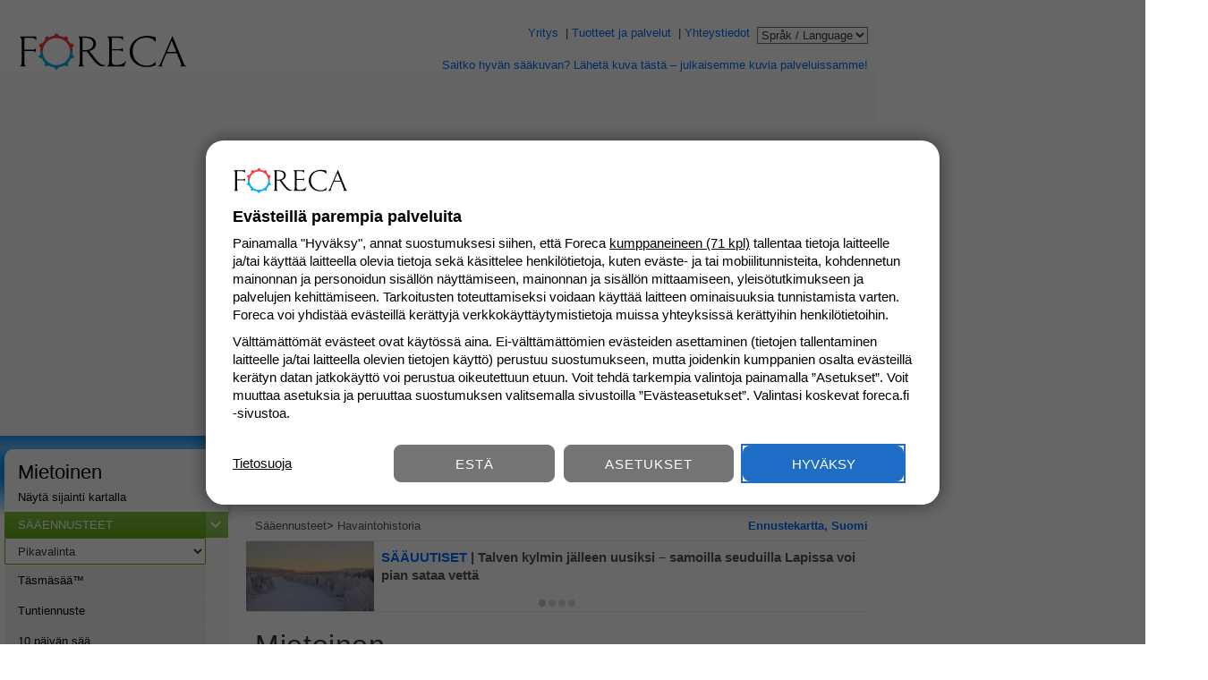

--- FILE ---
content_type: text/html; charset=UTF-8
request_url: https://www.foreca.fi/Finland/Mietoinen/havaintohistoria
body_size: 31991
content:
<!DOCTYPE html><html lang="fi" prefix="og: http://ogp.me/ns#" xmlns:fb="http://www.facebook.com/2008/fbml"><head><meta charset="utf-8"><title>Havainnot Turku Lentoasema - Foreca.fi</title> <script> window.themeListeners = []; function registerThemeListener(listener) { window.themeListeners.push(listener); } var meta = document.createElement('meta'); meta.name = 'theme-color'; window.fcaTheme = localStorage.getItem('fcaTheme') || 'default'; if(window.fcaTheme === 'dark' || (window.fcaTheme === 'default' && window.matchMedia('(prefers-color-scheme: dark)').matches)) { meta.content = '#1d2c51'; } else {	meta.content = window.matchMedia('(color-gamut: p3)').matches ? 'oklch(59.85% 0.2254 259)' : '#4f9ef4'; } document.querySelector('head').append(meta); </script><meta name="viewport" content="width=device-width, initial-scale=1" /><meta name="keywords" content="sää, Mietoinen, täsmäsää, paikallissää, sadetutka, 5vrk sää, 10vrk sää, sade-ennuste, säähavainnot" /><link rel="preload" href="/responsive-upgrade/dist/index2.css?20251111" as="style" onload="this.rel='stylesheet'" /><link rel="preload" href="/responsive-upgrade/dist/index2.bundle.js?20251124" as="script" /><script>window.fca_cmp_ready = false;	window.fca_script_ready = false;	window.fca_document_ready = false;	window.fca_banners_loaded = false;</script><script async="async" src="https://macro.adnami.io/macro/hosts/adsm.macro.foreca.fi.js"></script><script src="//apps-cdn.relevant-digital.com/static/tags/60d301f26be0f5dbc562d48c.js" async></script><script src="//ced.sascdn.com/tag/2545/smart.js" async></script><link rel="preload" href="//www.googletagmanager.com/gtag/js?id=G-NG7K1TPW9Z" as="script" /> <script src="https://atm.api.dmp.nsaudience.pl/atm.js" async></script><script>(function(w,a,c) {	if(w[a]) { return }	var s = function() {	var ar = Array.prototype.slice.call(arguments);	return new Promise(function(r,e){s[c].push({a:ar,c:r,e:e})});	};	s[c] = [];	w[a] = s;	})(window, "__atm", "_calls")</script><meta name="description" content="Asemakohtainen havaintohistoria vuodesta 2000 alkaen. Mukana lämpötila-, sade-, tuuli- ja lumensyvyyshavainnot." /> <link rel="canonical" href="https://www.foreca.fi/Finland/Mietoinen/havaintohistoria" /><meta property="og:title" content="Havainnot Turku Lentoasema" /><meta property="og:url" content="https://www.foreca.fi/Finland/Mietoinen/havaintohistoria" /><meta property="og:type" content="article" /><meta property="og:site_name" content="Foreca" /><meta property="og:image" content="http://cache.foreca.net/static/og/foreca-fi-share.png" /><meta property="og:image:secure_url" content="https://cache.foreca.net/static/og/foreca-fi-share.png" /><meta property="og:image:type" content="image/png" /><meta property="og:image:width" content="1200" /><meta property="og:image:height" content="630" /><meta property="fb:admins" content="664769394" /><meta property="fb:app_id" content="312476549335593" /><meta property="og:latitude " content="60.63"/><meta property="og:longitude" content="21.93"/><meta property="og:description" content="Asemakohtainen havaintohistoria vuodesta 2000 alkaen. Mukana lämpötila-, sade-, tuuli- ja lumensyvyyshavainnot." /><meta name="apple-itunes-app" content="app-id=525994479"> <script type="application/ld+json"> { "@context": "https://schema.org", "@type": "BreadcrumbList", "itemListElement": [ { "@type": "ListItem", "position": 1, "name": "Sää Suomeen ja maailmalle", "item": "https://www.foreca.fi" }, { "@type": "ListItem", "position": 2, "name": "Täsmäsää Mietoinen", "item": "https://www.foreca.fi/Finland/Mietoinen" }, { "@type": "ListItem", "position": 3, "name": "Havainnot Turku", "item": "https://www.foreca.fi/Finland/Mietoinen/havaintohistoria" } ]} </script> <link rel="apple-touch-icon" href="//cache.foreca.net/static/i/apple-touch-icon.png"><link rel="apple-touch-icon" sizes="76x76" href="//cache.foreca.net/static/i/apple-touch-icon-76x76.png"><link rel="apple-touch-icon" sizes="120x120" href="//cache.foreca.net/static/i/apple-touch-icon-120x120.png"><link rel="apple-touch-icon" sizes="152x152" href="//cache.foreca.net/static/i/apple-touch-icon-152x152.png"><link rel="shortcut icon" type="image/ico" href="/favicon.ico" /> <link href="/responsive-upgrade/dist/obsbrowser.css?20251111" rel="stylesheet" type="text/css" /> <link href="/responsive-upgrade/dist/index2.css?20251111" rel="stylesheet" type="text/css" /><script type="text/javascript">window.fcainit = []; window.fca_ads_module = null;</script> <script type="text/javascript">window.obsbrowserinit = [];</script> <script> window.fcaTopBannerIds = { desktop: 54606, mobile: 54612 };	window.fcaBoxBannerId = '54608';	window.fcaNewSmartTags = true;</script><script>RELEVANT_CLIENT_LIB_URL = '//apps-cdn.relevant-digital.com/static/client-lib/relevant-client-lib.js?20190820';</script><script> function loadStaticLibs() { setTimeout(function() {	var stScript = document.createElement('script');	stScript.async = true;	stScript.src = '//apps-cdn.relevant-digital.com/static/tags/1141838702601597445.js';	document.head.appendChild(stScript);	}, 3000);	}	function isMobile() { return window.matchMedia("(max-width: 45rem)").matches; } function hide_article_ad_delims(ad, delim_id) { if(ad.hasAd) { return; } document.getElementById(delim_id + '-top').style.display = 'none'; document.getElementById(delim_id + '-bot').style.display = 'none'; } function ad_smarty_onload(ad) { if(window.bannerLoaded) { window.bannerLoaded(ad); } if(ad.formatId === 113694 || ad.formatId === 113697) { hide_article_ad_delims(ad, 'article-ad-1'); } else if(ad.formatId === 113695 || ad.formatId === 113698) { hide_article_ad_delims(ad, 'article-ad-2'); } else if(ad.formatId === 113696 || ad.formatId === 113699) { hide_article_ad_delims(ad, 'article-ad-3'); } else if(ad.formatId == 54612) {	var placeholder = document.querySelector('#inline-banner-mobi-1 .placeholder');	if(placeholder) {	placeholder.style.display = 'none';	}	loadAds(window.tcfHasConsent, false);	} } function setMobileTakeoverSize(campaignName) { const bannerWidth = 375; const width = document.documentElement.clientWidth; document.getElementById('innercontent').style.position = 'relative';	var b = document.getElementById('inline-banner-mobi-2');	b.style.position = 'absolute';	b.style.top = '28px';	b.style.margin = '0 auto';	b.classList.add('takeover');	if(width >= bannerWidth) {	b.style.left = (Math.round((width - bannerWidth) / 2) - 10) + 'px';	} else {	b.style.overflow = 'hidden';	}	if(document.getElementById('tenday')) {	var tenday = document.getElementById('tenday');	tenday.classList.add('takeover');	document.querySelectorAll('#tenday .row').forEach(function(e) {	e.style.top = '45px';	});	} else {	var mg = document.getElementById('mgwrap');	var h = document.getElementById('mg-hover-info');	var l = document.getElementById('mg-legend');	h.style.position = 'relative';	h.style.top = '275px';	document.getElementById('scalel').style.left = '-10px';	document.getElementById('scaler').style.right = '0px';	mg.style.zIndex = 10000;	mg.style.margin = '0 auto';	mg.style.top = '70px';	l.style.marginTop = '280px';	if(width >= bannerWidth) {	b.style.left = (Math.round((width - bannerWidth) / 2) - 10) + 'px';	mg.classList.add('takeover-wide');	if(window.matchMedia('(orientation: portrait)').matches) {	mg.style.left = Math.max(0, (Math.round((width - bannerWidth) / 2) - 20)) + 'px';	}	} else {	mg.style.position = 'relative';	b.style.overflow = 'hidden';	}	} } function initializeTakeover(campaignName) {	if(window.matchMedia("(max-width: 32.5rem)").matches) { setMobileTakeoverSize(campaignName); window.addEventListener('resize', function() { setMobileTakeoverSize(campaignName); });	return; }	var inner = document.getElementById('innercontent');	inner.style.position = 'relative';	if(document.querySelector('section.tenday')) {	var tenday = document.querySelector('section.tenday');	tenday.classList.add('takeover');	} else {	var mgwrap = document.getElementById('mgwrap');	mgwrap.style.position = 'relative';	mgwrap.style.top = '65px';	mgwrap.style.height = '422px';	mgwrap.style.zIndex = 10000;	mgwrap.style.margin = '0 1px';	var scalel = document.getElementById('scalel');	var scaler = document.getElementById('scaler');	scalel.style.top = scaler.style.top = '83px';	document.getElementById('meteogram').style.padding = '5px 0';	var legend = document.getElementsByClassName('legend')[1];	var hover = document.getElementById('mg-hover-info');	var update = document.querySelector('#innercontent .mg_update');	var info = document.getElementsByClassName('info-link')[0];	var link = document.querySelector('#innercontent .link');	link.style.top = '350px';	info.style.top = '365px';	link.style.position = info.style.position = update.style.position = legend.style.position = hover.style.position = 'relative';	update.style.top = '380px';	legend.style.top = '385px';	legend.style.left = '30px';	hover.style.top = '78px';	hover.style.margin = '0 1px';	hover.style.zIndex = 1000;	hover.style.paddingLeft = '10px';	/*hover.style.background = '#fff';*/	hover.classList.add('takeover');	document.getElementById('obs_3d').style.marginTop = '365px';	}	var v = document.getElementById('ad-video');	v.style.position = 'absolute';	v.style.top = '20px'; }	window.relevantDigital = window.relevantDigital || {};	relevantDigital.cmd = relevantDigital.cmd || []; function loadAds(hasConsent, initialLoad) {	relevantDigital.cmd.push(function() {	var formats;	var is_mobile = isMobile();	if(is_mobile) {	if(initialLoad) {	formats = [{ id: window.fcaTopBannerIds.mobile }, { id: 95301 }];	} else {	formats = [{ id: 54613 }, { id: 54614 }];	}	} else {	formats = [{ id: 57828 }, { id: 54607 }, { id: window.fcaBoxBannerId }, { id: window.fcaTopBannerIds.desktop }, { id: 54609 }, { id: 54610 }, { id: 71505 }, { id: 98846 }, { id: 112275 }]; /* desktop formats */	}	var ad_page_id = hasConsent ? 1307667 : 2038227;	var consent = 'gdpr_consent=' + (hasConsent ? 1 : 0);	relevantDigital.loadAds(	{	sasOptions: {	siteId: 154088,	pageId: ad_page_id,	onLoad: ad_smarty_onload,	}	},	{	formats: formats,	isMobile: is_mobile	}	);	if(!initialLoad) {	loadBanner(54613);	}	}); } </script> <script> function loadAnalytics() { /* google analytics */ window.dataLayer = window.dataLayer || []; window.gtag = function(){dataLayer.push(arguments);}; gtag('js', new Date()); gtag('config', 'G-NG7K1TPW9Z'); var s = document.createElement('script'); s.async = true; s.src = 'https://www.googletagmanager.com/gtag/js?id=G-NG7K1TPW9Z'; document.head.appendChild(s);	if(page_settings && page_settings.type && page_settings.type === 'SPORT.GOLF') {	gtag('event', 'pageview', {event_category: 'golf', event_label: page_settings.name});	} function onNewsTeaserClick() {	if(typeof gtag !== 'undefined') { gtag('event', 'pageview', {event_category: 'news', event_label: 'teaser-click'});	} } var links = document.querySelectorAll('.news-teaser a'); for(var i = 0; i < links.length; i++) { links[i].addEventListener('click', onNewsTeaserClick); } } function loadBannersIfReady() {	if(window.fca_document_ready && window.fca_cmp_ready && window.fca_script_ready && !window.fca_banners_loaded) { /*renderMobileBoxBanners();*/	loadBanner(window.fcaTopBannerIds.mobile);	loadBanner(95301); renderTopBanner(); renderBoxBanners(); loadBanner(57828, "#content nav"); loadBanner(54610); loadBanner(98846); loadBanner(71505); window.setTimeout(loadAnalytics, 150); window.fca_banners_loaded = true; } } </script><script>var page_settings = {	id: '100646031',	name: "Mietoinen",	country_id: 'fi',	type: 'P.PPL',	lon: 21.933332443,	lat: 60.633335114,	title: "Havainnot Turku Lentoasema",	url: "https://www.foreca.fi/Finland/Mietoinen/havaintohistoria",	show_gmap: true,	gmap_url: 'https://maps.googleapis.com/maps/api/js?key=AIzaSyDozpNFUmjhKj6eD-m0ya10oU9nZboxriU&sensor=false&language=fi&v=3.53&callback=gmap_init',	t: 1764099271	};	var ticker_data = [{"id":15,"text":"Foreca Suomi on X:ssä, Facebookissa ja Instagramissa – liity seuraajaksi!","href":"https://twitter.com/forecasuomi"},{"id":17,"text":"Saitko hyvän sääkuvan? Lähetä kuva tästä – julkaisemme kuvia palveluissamme!","href":"https://www.foreca.fi/sääkuva"}];</script> <script type="text/javascript"> (function(c,l,a,r,i,t,y){ c[a]=c[a]||function(){(c[a].q=c[a].q||[]).push(arguments)}; t=l.createElement(r);t.async=1;t.src="https://www.clarity.ms/tag/"+i; y=l.getElementsByTagName(r)[0];y.parentNode.insertBefore(t,y); })(window, document, "clarity", "script", "qn2l66kvws"); </script> </head><body class="navi-v2"><div id="roadcam-popup"><div id="close-popup"><svg xmlns="http://www.w3.org/2000/svg" height="32" viewBox="0 0 24 24" width="32"><path fill="#fff" d="M19 6.41L17.59 5 12 10.59 6.41 5 5 6.41 10.59 12 5 17.59 6.41 19 12 13.41 17.59 19 19 17.59 13.41 12 19 6.41z"></path></svg></div><div class="roadcam-thumb"><img class="fluid" /><p></p></div><div class="obs"><p class="roadobs-name"></p><div class="det"><p>Klo<br /><span class="roadobs-time"></span></p><p>Ilma<br /><span class="roadobs-temp"></span></p><p>Tie<br /><span class="roadobs-rtemp"></span></p></div></div></div> <script> if(window.fcaTheme === 'dark' || (window.fcaTheme === 'default' && window.matchMedia('(prefers-color-scheme: dark)').matches)) { document.querySelector('body').classList.add('darkTheme'); } </script><div id="sas_71505"></div><header id="extlinks"><div class="logo"><a href="/" title="Foreca"> <img class="light fluid" src="//cache.foreca.net/static/img/foreca-logo.svg" width="200" height="44" alt="Foreca" title="Foreca" /> <img class="dark fluid" src="//cache.foreca.net/static/img/foreca-logo-white.svg" width="200" height="44" alt="Foreca" title="Foreca" /></a></div><div class="links"><div class="toplinks"><a class="blue" href="https://corporate.foreca.com/fi" title="Yritys">Yritys</a> &nbsp;|&nbsp;<a class="blue" href="https://corporate.foreca.com/fi" title="Tuotteet ja palvelut">Tuotteet ja palvelut</a> &nbsp;|&nbsp;<a class="blue" href="https://corporate.foreca.com/fi/yhteystiedot" title="Yhteystiedot">Yhteystiedot</a> <form action="/" name="langform" method="post"><select name="site" onchange="this.form.submit();"> <option value="" selected="selected">Språk / Language</option> <option value="https://www.foreca.com/sv/100646031/Mietoinen-Finland">Svenska &nbsp;</option> <option value="https://www.foreca.com/100646031/Mietoinen-Finland">English (Intl) &nbsp;</option><option value="https://www.forecaweather.com/100646031/Mietoinen-Finland">English (US) &nbsp;</option> <!--<option value="https://www.foreca.com/Finland/Helsinki?lang=ar">ﺎﻠْﻋَﺮَﺒﻳّﺓ &nbsp;</option>--> <option value="http://www.foreca.in/Finland/Helsinki?lang=bn">বাংলা &nbsp;</option> <option value="https://www.foreca.com/bg/100646031/Mietoinen-Finland">български &nbsp;</option> <option value="https://www.foreca.com/cs/100646031/Mietoinen-Finland">Čeština &nbsp;</option> <option value="https://www.foreca.com/da/100646031/Mietoinen-Finland">Dansk &nbsp;</option> <option value="https://www.foreca.com/de/100646031/Mietoinen-Finland">Deutsch &nbsp;</option> <option value="https://www.foreca.com/et/100646031/Mietoinen-Finland">Eesti &nbsp;</option> <option value="https://www.foreca.com/el/100646031/Mietoinen-Finland">Ελληνικά &nbsp;</option> <option value="https://www.foreca.com/es/100646031/Mietoinen-Finland">Español &nbsp;</option> <option value="https://www.foreca.com/fr/100646031/Mietoinen-Finland">Français &nbsp;</option> <option value="http://www.foreca.in/Finland/Helsinki?lang=gu">ગુજરાતી &nbsp;</option> <option value="http://www.foreca.in/Finland/Helsinki?lang=hi">हिन्दी &nbsp;</option> <option value="https://www.foreca.com/hr/100646031/Mietoinen-Finland">Hrvatski &nbsp;</option> <option value="http://www.foreca.in/Finland/Helsinki?lang=kn">ಕನ್ನಡ &nbsp;</option> <option value="https://www.foreca.com/lv/100646031/Mietoinen-Finland">Latviešu &nbsp;</option> <!--<option value="https://www.foreca.com/Finland/Helsinki?lang=lt">Lietuvių &nbsp;</option> --> <option value="https://www.foreca.com/hu/100646031/Mietoinen-Finland">Magyar &nbsp;</option> <option value="http://www.foreca.in/Finland/Helsinki?lang=ml">മലയാളം &nbsp;</option> <!--<option value="https://www.foreca.com/Finland/Helsinki?lang=is">Íslenska &nbsp;</option>--> <option value="https://www.foreca.com/it/100646031/Mietoinen-Finland">Italiano &nbsp;</option> <option value="https://www.foreca.com/nl/100646031/Mietoinen-Finland">Nederlands &nbsp;</option> <!--<option value="https://www.foreca.com/Finland/Helsinki?lang=ja">日本語&nbsp;</option>--> <option value="https://www.foreca.com/pl/100646031/Mietoinen-Finland">Polski &nbsp;</option> <option value="http://www.foreca.in/Finland/Helsinki?lang=pa">ਪੰਜਾਬੀ &nbsp;</option> <option value="https://www.foreca.com/ro/100646031/Mietoinen-Finland">Româneşte &nbsp;</option> <option value="https://www.foreca.com/ru$com_path}">Русский &nbsp;</option> <!--<option value="https://www.foreca.com/Finland/Helsinki?lang=sr">Srpski &nbsp;</option>--> <option value="http://www.foreca.in/Finland/Helsinki?lang=ta">தமிழ் &nbsp;</option> <option value="http://www.foreca.in/Finland/Helsinki?lang=te">తెలుగు &nbsp;</option> <option value="https://www.foreca.com/tr/100646031/Mietoinen-Finland">Türkçe &nbsp;</option> <!--<option value="https://www.foreca.com/Finland/Helsinki?lang=th">ไทย &nbsp;</option> --> <option value="https://www.foreca.com/uk/100646031/Mietoinen-Finland">Українська &nbsp;</option></select></form></div><div class="tickerwrap"><div id="ticker"></div></div></div></header> <div id="linkbar-v2" > <div class="scroll-left"></div> <ul> <li class="page-myweather"><a href="/omasaa"> Omasää </a></li> <li class="page-spot"><a href="/Finland/Mietoinen">Täsmäsää</a></li> <li class="page-10d"><a href="/Finland/Mietoinen/10vrk">10 vrk sää</a></li> <li class="page-hourly"><a href="/Finland/Mietoinen/details">Tuntiennuste</a></li> <li class="page-rain"><a href="/sadetutka">Sadetutka</a></li> <li class="page-15d"><a href="/Finland/Mietoinen/15vrk">15 vrk sää</a></li> <li class="page-wind"><a href="/veneilysaa">Veneilysää</a></li> <li class="page-wind"><a href="/saakartta">Sääkartta</a></li> <li class="page-wind"><a href="/tuuliennuste">Tuulikartta</a></li> <li class="page-pres"><a href="/ilmanpaine">Ilmanpaine</a></li> <li class="page-fin13"><a href="/Finland/Mietoinen/map/fin13">Suomi 1-6 vrk</a></li> <li class="page-obs active"><a href="/Finland/Mietoinen/havaintohistoria">Mennyt sää</a></li> <li class="page-monthly"><a href="/kuukausiennuste">Kuukausiennuste</a></li><li class="page-rain3d"><a href="/sade-3vrk">Sade-ennuste</a></li> <li class="page-snow"><a href="/lumensyvyys">Lumen syvyys</a></li> <li class="page-roadcast"><a href="/ajokeli">Ajokeliennuste</a></li> <li class="page-frost"><a href="/halla">Hallan vaara</a></li> <li class="page-windpower"><a href="/sahkon-hinta">Sähkön hintapuntari</a></li> <li class="page-ski"><a href="/hiihtosaa">Hiihtosää</a></li> <li class="page-lakeice"><a href="/jaanpaksuus">Jäätilanne</a></li> <li class="page-varoitukset"><a href="/varoitukset">Säävaroitukset</a></li> <li class="page-travel"><a href="/matkakohteet">Matkasää</a></li> </ul> <div class="scroll-right"></div> <div id="scroll-container"> <div id="scroll-indicator"></div> </div></div> <script> linkbar = document.getElementById('linkbar-v2'); var list = document.querySelector('#linkbar-v2 ul'); var active = document.querySelector('#linkbar-v2 ul li.active'); if(!active) { active = document.querySelector('#linkbar-v2 ul li.page-spot'); } if(active.offsetLeft > 0) { list.scrollLeft = active.offsetLeft - 4; } if(list.scrollLeft > 10) { linkbar.classList.add('left'); } else { linkbar.classList.remove('left'); } if(list.offsetWidth + list.scrollLeft < list.scrollWidth) { linkbar.classList.add('right'); } else { linkbar.classList.remove('right'); } </script><div id="side-wrap"><div id="wrap"><div class="banner" id="ad-top"><div id="sas_54606"></div></div><header id="titlebar" class="navi-v2"><div class="titleinner"><div class="naviwrap"><div class="logo"><a href="/" title="Foreca"> <img class="light" src="//cache.foreca.net/static/img/foreca-logo.svg" width="150" height="35" alt="Foreca" title="Foreca" /> <img class="dark" src="//cache.foreca.net/static/img/foreca-logo-white.svg" width="150" height="33" alt="Foreca" title="Foreca" /></a></div></div><div id="searchwrap"><div id="searchinner"><form method="post" action="/search" id="searchform" enctype=""><input type="text" value="" id="searchtext" name="q" aria-label="Paikkahaku" placeholder="Hae paikkakuntaa" autocomplete="off" /><button type="submit"id="searchbtn" class="button" name="do_search">Haku</button><svg id="searchicon" class="search" stroke="currentColor" fill="currentColor" stroke-width="0" viewBox="0 0 512 512" height="50px" width="50px" xmlns="http://www.w3.org/2000/svg"><path d="M416 208c0 45.9-14.9 88.3-40 122.7L502.6 457.4c12.5 12.5 12.5 32.8 0 45.3s-32.8 12.5-45.3 0L330.7 376c-34.4 25.2-76.8 40-122.7 40C93.1 416 0 322.9 0 208S93.1 0 208 0S416 93.1 416 208zM208 352a144 144 0 1 0 0-288 144 144 0 1 0 0 288z"></path></svg><input type="hidden" id="geolocation_lon" name="geolocation_lon" value="" /><input type="hidden" id="geolocation_lat" name="geolocation_lat" value="" /><ul id="searchresults-v2"></ul><ul id="favoritelist"></ul></form><div id="buttons"><div id="locatebtn" class="button"><div>Paikanna</div><svg id="locate-blue" class="locate-arrow" fill="currentColor" xmlns="http://www.w3.org/2000/svg" version="1.1" viewBox="0 0 40 40"><path d="M39.2.5L.8,14.9l20.7,3.3,3.3,20.7L39.2.5h0Z"/></svg><svg id="locate-white" version="1.1" xmlns="http://www.w3.org/2000/svg" xmlns:xlink="http://www.w3.org/1999/xlink" x="0px" y="0px" width="50px" height="50px" viewBox="0 0 50 50" enable-background="new 0 0 50 50" xml:space="preserve"><circle fill="#FFFFFF" cx="25.083" cy="24.684" r="23.75"/><polyline fill="#01B2EB" points="23.241,25.775 11,25.775 35.768,12.018 24.24,38.283 "/></svg></div><div id="menubtn"><svg id="menubutton" class="menu-icon" fill="currentColor" xmlns="http://www.w3.org/2000/svg" version="1.1" viewBox="0 0 100 60"> <path d="M90.8,11.4H9.2c-2,0-3.7-1.7-3.7-3.7s1.7-3.7,3.7-3.7h81.7c2,0,3.7,1.7,3.7,3.7s-1.7,3.7-3.7,3.7ZM90.8,33.7H9.2c-2,0-3.7-1.7-3.7-3.7s1.7-3.7,3.7-3.7h81.7c2,0,3.7,1.7,3.7,3.7s-1.7,3.7-3.7,3.7ZM90.8,56H9.2c-2,0-3.7-1.7-3.7-3.7s1.7-3.7,3.7-3.7h81.7c2,0,3.7,1.7,3.7,3.7s-1.7,3.7-3.7,3.7Z"/> </svg></div> <div id="menuclosebtn"> <svg xmlns="http://www.w3.org/2000/svg" height="32" viewBox="0 0 24 24" width="32"><path d="M0 0h24v24H0V0z" fill="none"/><path d="M19 6.41L17.59 5 12 10.59 6.41 5 5 6.41 10.59 12 5 17.59 6.41 19 12 13.41 17.59 19 19 17.59 13.41 12 19 6.41z"/></svg> </div></div></div></div></div> <div id="hamburger" class="navi-v2"> <nav> <div class="theme-select theme-select-mobile"> <p>Teema</p> <p class="theme-toggle"> <span class="theme-button theme-default">Oletus</span><span class="theme-button theme-light">Vaalea</span><span class="theme-button theme-dark">Tumma</span> </p> <p class="feedback"> <a href="https://corporate.foreca.com/fi/palaute?ref=foreca.fi">Lähetä palautetta</a> </p> </div> <h3 class="top green"><a class="menu-link" href="/">Sää</a></h3> <ul> <li><a class="menu-link" href="/Finland/Mietoinen">Täsmäsää&trade;</a></li> <li><a class="menu-link" href="/Finland/Mietoinen/details">Tuntiennuste</a></li> <li><a class="menu-link" href="/Finland/Mietoinen/10vrk">10 päivän sää</a></li> <li><a class="menu-link" href="/Finland/Mietoinen/15vrk">15 vuorokauden ennuste</a></li> </ul> <h3 class="green"><a class="menu-link" href="/sadetutka">Sääkartat</a></h3> <ul> <li><a class="menu-link" href="/sadetutka">Sadetutka ja -ennuste</a></li> <li><a class="menu-link" href="/sadetutka?5min">Täsmätutka ja salamat</a></li> <li><a class="menu-link" href="/sade-3vrk">Sade-ennuste</a></li> <li><a class="menu-link" href="/ilmanpaine">Ilmanpaine ja sade</a></li><li><a class="menu-link" href="/tuuliennuste">Tuuliennuste</a></li><li><a class="menu-link" href="/tutka">Sadetutka (beta)</a></li> <li><a class="menu-link" href="/lampotila">Lämpötila</a></li> <li><a class="menu-link" href="/saakartta">Sääkartta</a></li> <li><a class="menu-link" href="/satelliitti">Satelliitti</a></li> <li><a class="menu-link" href="/pilvisyys">Pilvisyys</a></li><li><a class="menu-link" href="/uv-indeksi">UV-indeksi</a></li><li></li> </ul> <h3 class="grey"><a href="/halla">Ajankohtaista</a></h3> <ul> <li><a class="menu-link" href="/lumensyvyys">Lumen syvyys</a></li> <li><a class="menu-link" href="/ajokeli">Ajokeliennuste</a></li> <li><a class="menu-link" href="/halla">Hallan vaara</a></li> <li><a class="menu-link" href="/sahkon-hinta">Sähkön hintapuntari</a></li> <li><a class="menu-link" href="/hiihtosaa">Hiihtosää</a></li> <li><a class="menu-link" href="/jaanpaksuus">Jäätilanne</a></li> <li><a class="menu-link" href="/varoitukset">Säävaroitukset</a></li> <li><a class="menu-link" href="/matkakohteet">Matkasää</a></li> </ul> <h3 class="grey"><a href="/sahkon-hinta" style="padding: 5px 0;"><img class="dark" src="/img/nge-80x35-w.png" srcset="/img/nge-80x35-w.png 1x, /img/nge-160x70-w.png 2x" width="80" height="35" alt="Nordic Green Energy" title="Nordic Green Energy" /><img class="light" src="/img/nge-80x35.png" srcset="/img/nge-80x35.png 1x, /img/nge-160x70.png 2x" width="80" height="35" alt="Nordic Green Energy" title="Nordic Green Energy" /> </a></h3> <ul> <li> <a class="menu-link" href="/sahkon-hinta"> Sähkön hintapuntari </a> </li> </ul> <h3 class="lightblue"><a class="menu-link" href="/Finland/Mietoinen/veneilysaa/tuuliennuste">Veneilysää</a></h3> <ul> <li><a class="menu-link" href="/Finland/Mietoinen/veneilysaa/tuuliennuste">Tuulihavainnot ja -ennuste</a></li> <li><a class="menu-link" href="/Finland/Mietoinen/veneilysaa/aallonkorkeus">Aallonkorkeus</a></li> <li><a class="menu-link" href="/Finland/Mietoinen/veneilysaa/aaltopoijut">Aaltopoijut</a></li> <li><a class="menu-link" href="/Finland/Mietoinen/veneilysaa/meriveden-korkeus">Meriveden korkeus</a></li> <li><a class="menu-link" href="/Finland/Mietoinen/veneilysaa/nakyvyys">Näkyvyys</a></li> <li><a class="menu-link" href="/Finland/Mietoinen/veneilysaa/ilmanpaine-ja-sateet">Ilmanpaine ja sateet</a></li> </ul> <h3 class="grey"><a class="menu-link" href="/liikennetiedot">Liikennetiedot</a></h3> <ul> <li><a class="menu-link" href="/liikennetiedot">Liikennetiedot</a></li> <li><a class="menu-link" href="/ajokeli">Ajokeliennuste</a></li> </ul> <h3 class="orange"><a class="menu-link" href="/meteorologilta">Meteorologilta</a></h3> <ul class="navi-news-links"> <li><a class="menu-link" href="/meteorologilta">Sääuutiset ja blogi</a></li> <li><a class="menu-link" href="/sääpedia">Sääpedia</a></li><li><a class="menu-link" href="/kuukausiennuste">Kuukausiennuste</li><li><a class="menu-link" href="/meteorologilta/vuodenaikaisennuste">Vuodenaikaisennuste</a></li> </ul> <h3 class="darkgreen"><a class="menu-link" href="/Finland/Mietoinen/havaintohistoria?s=1020002972">Havainnot</a></h3> <ul> <li><a class="menu-link" href="/Finland/Mietoinen/havaintohistoria?s=1020002972">Turku Lentoasema</a></li> <li><a class="menu-link" href="/Finland/Mietoinen/havaintohistoria?s=1020002972">Havaintohistoria</a></li> <li><a class="menu-link" href="/lumensyvyys">Lumen syvyys</a></li> <li><a class="menu-link" href="/satelliitti">Satelliitti</a></li><li><a class="menu-link" href="/pilvisyys-ja-salamat">Pilvisyys ja salamat</a></li> <li><a class="menu-link" href="/Finland/Mietoinen/trivia">Suomi-trivia</a></li> </ul> <h3 class="grey"><a class="menu-link" name="seasonal">Kausituotteet</a></h3><ul><li><a href="/ajokeli">Ajokeliennuste</a></li><li><a href="/golfsaa">Golfsää</a></li><li><a href="/halla">Hallan vaara</a></li><li><a href="/hiihtosaa">Hiihtosää</a></li><li><a href="/jarviveden-lampotila">Järviveden lämpötila</a></li><li><a href="/jaanpaksuus">Jäätilanne</a></li><li><a href="/lumensyvyys">Lumen syvyys</a></li><li><a href="/siitepoly">Siitepölytiedote</a></li><li><a href="/sahkon-hinta">Sähkön hintapuntari</a></li><li><a href="/veneilysaa">Veneilysää</a></li></ul> <h3 class="grey"><a class="menu-link" name="fca">Foreca Oy</a></h3> <ul> <li><a class="menu-link" href="https://corporate.foreca.com/fi/palaute?ref=foreca.fi">Lähetä palautetta</a></li> <li><a class="menu-link" href="/ohjeet#symbolit">Sääsymbolien selitteet</a></li> <li><a class="menu-link" href="/ohjeet">Sivuston käyttöohje</a></li> <li><a class="menu-link" href="#" onclick="window.gravitoCMP.openPreferences();">Yksityisyysasetukset</a></li><li><a class="menu-link" href="https://corporate.foreca.com/fi/forecan-meteorologi">Soita meteorologille</a></li><li><a class="menu-link" href="https://www.netpool.net">Mainosmyynti</a></li><li><a class="menu-link" href="https://www.forecabox.com">Lisää sääwidget</a></li> </ul> </nav> </div></header><section class="news-teaser mobile"><div class="image"><a href="/meteorologilta/hfr7kgo0"><img src="//www.foreca.fi/img/uploads/cover/hfr7kgo0-ODNkMTI2ODgtOTYyOS00-cover-mobile.jpg" loading="lazy" width="147" height="83" alt="Talven kylmin jälleen uusiksi – samoilla seuduilla Lapissa voi pian sataa vettä" title="Talven kylmin jälleen uusiksi – samoilla seuduilla Lapissa voi pian sataa vettä" /></a></div><div class="title"><a href="/meteorologilta/hfr7kgo0">Talven kylmin jälleen uusiksi – samoilla seuduilla Lapissa voi pian sataa vettä </a></div></section><div id="inline-banner-mobi-1"><div class="placeholder">Mainos latautuu&hellip;</div><div id="sas_54612" class="sticky"></div></div><div id="content"><nav class="desktop"><div class="navihead"><h2><a href="/Finland/Mietoinen">Mietoinen</a></h2><p><a href="#" id="show_map">Näytä sijainti kartalla</a></p><div id="show_map_wrap" class="hide"><div id="location_googlemap"></div></div></div><div id="navilinks"><p class="linktitle green"><a href="/10vrk">Sääennusteet</a><svg xmlns:svg="http://www.w3.org/2000/svg" xmlns="http://www.w3.org/2000/svg" version="1.1" x="0px" y="0px" width="12px" height="9px" viewBox="0 0 12 9" enable-background="new 0 0 12 9" xml:space="preserve" ><polyline stroke-miterlimit="10" points="1.291,2.807 6.181,7.697 11.447,2.431 " id="polyline821" transform="translate(-0.35355339,-1.0017346)" style="fill:none;stroke:#ffffff;stroke-width:2;stroke-miterlimit:10" /></svg></p><ul class="linklist"><li class="select"><form action="/" method="post" id="pikavalinta" name="pikavalinta"> <input type="hidden" name="q" value="" /><select id="quicklink" name="loc_id" onchange="this.form.submit();" aria-label="Pikavalinta"> <option value="">Pikavalinta</option> <option value="100660949">Asikkala</option><option value="100660158">Espoo</option><option value="100659101">Hanko</option><option value="100658225">Helsinki</option><option value="100656913">Hyvinkää</option><option value="100659180">Hämeenlinna</option><option value="100656820">Iisalmi</option><option value="100656688">Imatra</option><option value="100656657">Inari</option><option value="1246119009">Ivalo</option><option value="100655808">Joensuu</option><option value="100655692">Jokioinen</option><option value="100655194">Jyväskylä</option><option value="100654899">Kajaani</option><option value="100654363">Kankaanpää</option><option value="100653616">Kauhava</option><option value="100653281">Kemi</option><option value="100653280">Keminmaa</option><option value="1246119781">Kevo</option><option value="1246109383">Kilpisjärvi</option><option value="100649630">Kirkkonummi</option><option value="100652590">Kittilä</option><option value="100651943">Kokkola</option><option value="100650946">Kotka</option><option value="100650859">Kouvola</option><option value="100650705">Kuhmo</option><option value="100650224">Kuopio</option><option value="100649998">Kustavi</option><option value="100649924">Kuusamo</option><option value="100649360">Lahti</option><option value="100648900">Lappeenranta</option><option value="100647751">Lohja</option><option value="103041732">Maarianhamina</option><option value="100646005">Mikkeli</option><option value="100645672">Muonio</option><option value="100645165">Nauvo</option><option value="1246007274">Niinisalo</option><option value="100644499">Nivala</option><option value="100644187">Nurmes</option><option value="1246038852">Nyhamn</option><option value="100643492">Oulu</option><option value="100642673">Parainen</option><option value="100642367">Pello</option><option value="100656130">Pietarsaari</option><option value="100640999">Pori</option><option value="100660561">Porvoo</option><option value="100640803">Pudasjärvi</option><option value="100640276">Raahe</option><option value="192460003">Raasepori</option><option value="100639734">Rauma</option><option value="100639406">Riihimäki</option><option value="100638936">Rovaniemi</option><option value="1246118964">Saariselkä</option><option value="100638074">Salla</option><option value="100637948">Salo</option><option value="100637292">Savonlinna</option><option value="100637219">Seinäjoki</option><option value="100636608">Siuntio</option><option value="100636464">Sodankylä</option><option value="100635696">Suomussalmi</option><option value="100660325">Tammisaari</option><option value="100634963">Tampere</option><option value="100634093">Tornio</option><option value="100633679">Turku</option><option value="100633268">Utsjoki</option><option value="100632978">Vaasa</option><option value="100632453">Vantaa</option><option value="100632370">Varkaus</option><option value="100631560">Viitasaari</option><option value="100630779">Ylitornio</option><option value="100630768">Ylivieska</option><option value="100661896">Ähtäri</option></select> </form></li><li><a href="/Finland/Mietoinen">Täsmäsää&trade;</a></li><li><a href="/Finland/Mietoinen/details">Tuntiennuste</a></li><li><a href="/Finland/Mietoinen/10vrk">10 päivän sää</a></li><li><a href="/Finland/Mietoinen/15vrk">15 vrk ennuste</a></li><li class="multi"><a href="/Finland/Mietoinen/map/fin13">Suomi 1-3 vrk</a><a href="/Finland/Mietoinen/map/fin46">4-6 vrk</a></li></ul><p class="linktitle green">Sadekartat <svg xmlns:svg="http://www.w3.org/2000/svg" xmlns="http://www.w3.org/2000/svg" version="1.1" x="0px" y="0px" width="12px" height="9px" viewBox="0 0 12 9" enable-background="new 0 0 12 9" xml:space="preserve" ><polyline stroke-miterlimit="10" points="1.291,2.807 6.181,7.697 11.447,2.431 " id="polyline821" transform="translate(-0.35355339,-1.0017346)" style="fill:none;stroke:#ffffff;stroke-width:2;stroke-miterlimit:10" /></svg></p><form action="/Finland/Mietoinen" method="post" name="tasmatutka" id="tasmatutka_form"><input type="hidden" name="loc_id" value="100646031" /><ul class="linklist" style="position: relative;"><li class="select"><select aria-label="Täsmätutka ja salamat" name="area" onchange="this.form.submit()"><option>Täsmätutka ja salamat</option><option value="">Mietoinen</option><option value="Suomi">Koko maa</option><option value="Helsinki">Helsinki</option><option value="Turku">Turku</option><option value="Tampere">Tampere</option><option value="Kouvola">Kouvola</option><option value="Joensuu">Joensuu</option><option value="Jyvaskyla">Jyväskylä</option><option value="Pori">Pori</option><option value="Vaasa">Vaasa</option><option value="Kokkola">Kokkola</option><option value="Kajaani">Kajaani</option><option value="Kuopio">Kuopio</option><option value="Oulu">Oulu</option><option value="Rovaniemi">Rovaniemi</option><option value="Sodankyla">Sodankylä</option></select></li> <li><a href="/sadetutka">Sadetutka ja -ennuste</a></li><li><a href="/tutka">Sadetutka (beta)</a></li><img src="/img/badge-uutta.svg" width="50" height="50" style="position: absolute; right: -10px; top: 55px;" alt="Uutta!" title="Uutta!" /><li><a href="/sade-3vrk">Sade-ennuste</a></li></ul></form><div id="ad-navi" class="banner"><div id="sas_57828"></div></div> <p class="linktitle green">Sääkartat <svg xmlns:svg="http://www.w3.org/2000/svg" xmlns="http://www.w3.org/2000/svg" version="1.1" x="0px" y="0px" width="12px" height="9px" viewBox="0 0 12 9" enable-background="new 0 0 12 9" xml:space="preserve" ><polyline stroke-miterlimit="10" points="1.291,2.807 6.181,7.697 11.447,2.431 " id="polyline821" transform="translate(-0.35355339,-1.0017346)" style="fill:none;stroke:#ffffff;stroke-width:2;stroke-miterlimit:10" /></svg></p> <ul class="linklist"> <li><a href="/saakartta">Sääkartta</a></li> <li><a href="/tuuliennuste">Tuuliennuste</a></li> <li><a href="/lampotila">Lämpötila</a></li> <li><a href="/ilmanpaine">Ilmanpaine ja sade</a></li> <li><a href="/pilvisyys">Pilvisyys</a></li> <li><a href="/satelliitti">Satelliitti</a></li> <li><a href="/uv-indeksi">UV-indeksi</a></li> </ul><p class="linktitle orange">Meteorologilta <svg xmlns:svg="http://www.w3.org/2000/svg" xmlns="http://www.w3.org/2000/svg" version="1.1" x="0px" y="0px" width="12px" height="9px" viewBox="0 0 12 9" enable-background="new 0 0 12 9" xml:space="preserve" ><polyline stroke-miterlimit="10" points="1.291,2.807 6.181,7.697 11.447,2.431 " id="polyline821" transform="translate(-0.35355339,-1.0017346)" style="fill:none;stroke:#ffffff;stroke-width:2;stroke-miterlimit:10" /></svg></p><ul class="linklist navi-news-links"><li><a href="/meteorologilta">Sääuutiset ja blogi</a></li><li><a href="/kuukausiennuste">Kuukausiennuste</a></li><li><a href="/sääpedia">Sääpedia</a></li></ul> <p class="linktitle plain"> <a href="/sahkon-hinta"><img class="dark" src="/img/nge-80x35-w.png" srcset="/img/nge-80x35-w.png 1x, /img/nge-160x70-w.png 2x" width="80" height="35" alt="Nordic Green Energy" title="Nordic Green Energy" /><img class="light" src="/img/nge-80x35.png" srcset="/img/nge-80x35.png 1x, /img/nge-160x70.png 2x" width="80" height="35" alt="Nordic Green Energy" title="Nordic Green Energy" /> </a> </p> <ul class="linklist"> <li> <a href="/sahkon-hinta">	Sähkön hintapuntari </a> </li> </ul><p class="linktitle grey">Ajankohtaista <svg xmlns:svg="http://www.w3.org/2000/svg" xmlns="http://www.w3.org/2000/svg" version="1.1" x="0px" y="0px" width="12px" height="9px" viewBox="0 0 12 9" enable-background="new 0 0 12 9" xml:space="preserve" ><polyline stroke-miterlimit="10" points="1.291,2.807 6.181,7.697 11.447,2.431 " id="polyline821" transform="translate(-0.35355339,-1.0017346)" style="fill:none;stroke:#ffffff;stroke-width:2;stroke-miterlimit:10" /></svg></p><ul class="linklist" style="position: relative;"> <li><a href="/lumensyvyys">Lumen syvyys</a></li> <li><a href="/ajokeli">Ajokeliennuste</a></li> <li><a href="/halla">Hallan vaara</a></li> <li><a href="/sahkon-hinta">Sähkön hintapuntari</a></li> <li><a href="/hiihtosaa">Hiihtosää</a></li> <li><a href="/jaanpaksuus">Jäätilanne</a></li> <li><a href="/tuuliennuste">Tuuliennuste</a></li> <li><a href="/varoitukset">Säävaroitukset</a></li> <li><a href="/matkakohteet">Matkasää</a></li> </ul><p class="linktitle darkgreen">Havainnot <svg xmlns:svg="http://www.w3.org/2000/svg" xmlns="http://www.w3.org/2000/svg" version="1.1" x="0px" y="0px" width="12px" height="9px" viewBox="0 0 12 9" enable-background="new 0 0 12 9" xml:space="preserve" ><polyline stroke-miterlimit="10" points="1.291,2.807 6.181,7.697 11.447,2.431 " id="polyline821" transform="translate(-0.35355339,-1.0017346)" style="fill:none;stroke:#ffffff;stroke-width:2;stroke-miterlimit:10" /></svg></p><ul class="linklist"><li><a href="/Finland/Mietoinen/havaintohistoria?s=1020002972">Turku Lentoasema</a></li><li><a href="/Finland/Mietoinen/havaintohistoria?s=1020002972">Havaintohistoria</a></li><li><a href="/lumensyvyys">Lumen syvyys</a></li><li><a href="/satelliitti">Satelliitti</a></li><li><a href="/pilvisyys-ja-salamat">Pilvisyys ja salamat</a></li><li><a href="/Finland/Mietoinen/trivia">Suomi-trivia</a></li></ul><p class="linktitle lightblue">Veneilysää <svg xmlns:svg="http://www.w3.org/2000/svg" xmlns="http://www.w3.org/2000/svg" version="1.1" x="0px" y="0px" width="12px" height="9px" viewBox="0 0 12 9" enable-background="new 0 0 12 9" xml:space="preserve" ><polyline stroke-miterlimit="10" points="1.291,2.807 6.181,7.697 11.447,2.431 " id="polyline821" transform="translate(-0.35355339,-1.0017346)" style="fill:none;stroke:#ffffff;stroke-width:2;stroke-miterlimit:10" /></svg></p><ul class="linklist" style="position: relative;"> <li><a href="/Finland/Mietoinen/veneilysaa/tuuliennuste/itameri">Tuuliennuste</a></li> <li><a href="/Finland/Mietoinen/veneilysaa/tuulihavainnot/itameri">Tuulihavainnot</a></li> <li><a href="/Finland/Mietoinen/veneilysaa/aallonkorkeus/itameri">Aallonkorkeus</a></li> <li><a href="/Finland/Mietoinen/veneilysaa/aaltopoijut">Aaltopoijut</a></li> <li><a href="/Finland/Mietoinen/veneilysaa/meriveden-korkeus">Meriveden korkeus</a></li><li><a href="/Finland/Mietoinen/veneilysaa/veden-lampotila/itameri">Meriveden lämpötila</a></li> <li><a href="/Finland/Mietoinen/veneilysaa/ilmanpaine-ja-sateet">Ilmanpaine ja sateet</a></li></ul><p class="linktitle blue">Katsomasi paikat <svg xmlns:svg="http://www.w3.org/2000/svg" xmlns="http://www.w3.org/2000/svg" version="1.1" x="0px" y="0px" width="12px" height="9px" viewBox="0 0 12 9" enable-background="new 0 0 12 9" xml:space="preserve" ><polyline stroke-miterlimit="10" points="1.291,2.807 6.181,7.697 11.447,2.431 " id="polyline821" transform="translate(-0.35355339,-1.0017346)" style="fill:none;stroke:#ffffff;stroke-width:2;stroke-miterlimit:10" /></svg></p><ul class="lastvisited linklist"></ul><p class="linktitle grey">Liikennetiedot <svg xmlns:svg="http://www.w3.org/2000/svg" xmlns="http://www.w3.org/2000/svg" version="1.1" x="0px" y="0px" width="12px" height="9px" viewBox="0 0 12 9" enable-background="new 0 0 12 9" xml:space="preserve" ><polyline stroke-miterlimit="10" points="1.291,2.807 6.181,7.697 11.447,2.431 " id="polyline821" transform="translate(-0.35355339,-1.0017346)" style="fill:none;stroke:#ffffff;stroke-width:2;stroke-miterlimit:10" /></svg></p><ul class="linklist"><li><a href="/liikennetiedot">Liikennetiedot</a></li><li><a href="/ajokeli">Ajokeliennuste</a></li><li><a href="/reittisaa">Reittisää</a></li></ul><p class="linktitle grey">Kausituotteet <svg xmlns:svg="http://www.w3.org/2000/svg" xmlns="http://www.w3.org/2000/svg" version="1.1" x="0px" y="0px" width="12px" height="9px" viewBox="0 0 12 9" enable-background="new 0 0 12 9" xml:space="preserve" ><polyline stroke-miterlimit="10" points="1.291,2.807 6.181,7.697 11.447,2.431 " id="polyline821" transform="translate(-0.35355339,-1.0017346)" style="fill:none;stroke:#ffffff;stroke-width:2;stroke-miterlimit:10" /></svg></p><ul class="linklist"> <li><a href="/ajokeli">Ajokeliennuste</a></li> <li><a href="/golfsaa">Golfsää</a></li> <li><a href="/halla">Hallan vaara</a></li> <li><a href="/hiihtosaa">Hiihtosää</a></li> <li><a href="/jarviveden-lampotila">Järviveden lämpötila</a></li> <li><a href="/jaanpaksuus">Jäätilanne</a></li> <li><a href="/lumensyvyys">Lumen syvyys</a></li> <li><a href="/siitepoly">Siitepölytiedote</a></li> <li><a href="/sahkon-hinta">Sähkön hintapuntari</a></li> <li><a href="/veneilysaa">Veneilysää</a></li> </ul></div></nav><main class="cropped"><div id="browsepath"><div class="path"><a class="blue" href="/haku">Maailman sää</a>&gt; <a class="blue" href="/Europe/haku">Eurooppa</a> &gt;<a class="blue" href="/Europe/Finland/haku">Suomi</a> &gt;	Mietoinen</div><div id="mw_add" class="mw_add_btn"><a class="blue" href="#">+ Lisää omasäähän</a></div><div class="instructions"><a href="/ohjeet">Ohjeet</a></div></div><div id="breadcrumb"><div class="path"><a href="/" class="grey">Sääennusteet</a>&gt; <a href="/Finland/Mietoinen/havaintohistoria?s=1020002972" class="grey">Havaintohistoria</a></div><div class="maplink"> <a class="blue" href="/Finland/Mietoinen/map/fin13">Ennustekartta, Suomi</a></div></div> <section class="news-carousel"><div class="carousel"><div class="image-wrapper"><div class="carousel-image"><a href="/meteorologilta/hfr7kgo0"><img src="" data-src="//www.foreca.fi/img/uploads/cover/hfr7kgo0-ODNkMTI2ODgtOTYyOS00-cover-mobile.jpg" width="143" height="80" data-src="" alt="Talven kylmin jälleen uusiksi – samoilla seuduilla Lapissa voi pian sataa vettä" title="Talven kylmin jälleen uusiksi – samoilla seuduilla Lapissa voi pian sataa vettä" /></a></div><div class="carousel-image"><a href="/meteorologilta/yq5pax0v"><img src="" data-src="//www.foreca.fi/img/uploads/cover/yq5pax0v-NzY0MmJjYTYtZTViMy00-cover-mobile.jpg" width="143" height="80" data-src="" alt="Tuore kuukausiennuste: Lauhaa säätä pitkälle joulukuuhun" title="Tuore kuukausiennuste: Lauhaa säätä pitkälle joulukuuhun" /></a></div><div class="carousel-image"><a href="/meteorologilta/yzqfrmry"><img src="" data-src="//www.foreca.fi/img/uploads/cover/yzqfrmry-MmM0ZjJlYjgtNjI1Zi00-cover-mobile.jpg" width="143" height="80" data-src="" alt="Stratosfäärissä voimakas lämpeneminen: Karu seuraus talven kulkuun" title="Stratosfäärissä voimakas lämpeneminen: Karu seuraus talven kulkuun" /></a></div><div class="carousel-image"><a href="/meteorologilta/agapxqez"><img src="" data-src="//www.foreca.fi/img/uploads/cover/agapxqez-OWMzM2M0ZWUtZTViMC00-cover-mobile.jpg" width="143" height="80" data-src="" alt="Katso talven pitkä ennuste: Joulu–helmikuun jakso on talven ystäville tyly" title="Katso talven pitkä ennuste: Joulu–helmikuun jakso on talven ystäville tyly" /></a></div></div><div class="title-wrapper"><div class="carousel-title"><a href="/meteorologilta/hfr7kgo0" draggable="false"><span>Sääuutiset</span> | Talven kylmin jälleen uusiksi – samoilla seuduilla Lapissa voi pian sataa vettä </a></div><div class="carousel-title"><a href="/meteorologilta/yq5pax0v" draggable="false"><span>Kuukausiennuste</span> | Tuore kuukausiennuste: Lauhaa säätä pitkälle joulukuuhun </a></div><div class="carousel-title"><a href="/meteorologilta/yzqfrmry" draggable="false"><span>Blogi</span> | Stratosfäärissä voimakas lämpeneminen: Karu seuraus talven kulkuun </a></div><div class="carousel-title"><a href="/meteorologilta/agapxqez" draggable="false"><span>Vuodenaikaisennuste</span> | Katso talven pitkä ennuste: Joulu–helmikuun jakso on talven ystäville tyly </a></div></div><div class="carousel-bullets"><span id="carousel-bullet-0" class="carousel-bullet active"></span><span id="carousel-bullet-1" class="carousel-bullet"></span><span id="carousel-bullet-2" class="carousel-bullet"></span><span id="carousel-bullet-3" class="carousel-bullet"></span></div></div><script>if(window.matchMedia('(min-width: 32.5rem)').matches) {	Array.prototype.forEach.call(document.querySelectorAll('.carousel .image-wrapper .carousel-image img'), function(img) {	img.src = img.dataset.src;	});	}</script></section><h1>Mietoinen</h1><div id="innercontent"><div class="element"><div class="header-wrap"><h2 class="forecast heading margin-none">Havaintohistoria Turku</h2><p><a href="/Finland/Mietoinen" class="light blue">Täsmäsää&trade;</a></p></div><div id="browser-wrap"></div><script>var obs_y = 2025;	var obs_m = 11;	var obs_d = 0;	var stn_start = [2000, 1, 1];	var base_path = "/Finland/Mietoinen";	var steps_1st = 4;	var ranges = {	temp: {start: -15, end: 15, step: 5},	rain: {start: 0, end: 6, step: 1}};	var mode = 'month';	var station = '1020002972';	var params = {	temp: 1,	rain: 0,	wind: 1,	snowdepth: 0};	var stations = [	{id: '1020002972', n: "Turku (22,3 km)"},	{id: '1020002773', n: "Turku Artukainen (24,5 km)"},	{id: '1020002747', n: "Turku Rajakari (29,6 km)"},	{id: '1020002828', n: "Piikkiö Yltöinen (43,3 km)"},	{id: '1020002964', n: "Kustavi Isokari (50,1 km)"},	{id: '1020002950', n: "Fagerholm (59,6 km)"}	];	var obsdata = [	{dw: 'Lauantai', d: 'la', dt: '1.11.', dy: 2025, di: 1, h: '02', t: 4.6, s: 'n400', st: 'Pilvistä ja poutaa', r: null, ws: null, wd: null, sd: null},	{dw: 'Lauantai', d: 'la', dt: '1.11.', dy: 2025, di: 1, h: '08', t: 4.1, s: 'd600', st: 'Sumua', r: null, ws: 0.80, wd: '093', sd: null},	{dw: 'Lauantai', d: 'la', dt: '1.11.', dy: 2025, di: 1, h: '14', t: 7.2, s: 'd400', st: 'Pilvistä ja poutaa', r: null, ws: 1.60, wd: '234', sd: null},	{dw: 'Lauantai', d: 'la', dt: '1.11.', dy: 2025, di: 1, h: '20', t: 5.6, s: 'n400', st: 'Pilvistä ja poutaa', r: null, ws: 2.00, wd: '116', sd: null},	{dw: 'Sunnuntai', d: 'su', dt: '2.11.', dy: 2025, di: 2, h: '02', t: 6.3, s: 'n400', st: 'Pilvistä ja poutaa', r: null, ws: 4.20, wd: '119', sd: null},	{dw: 'Sunnuntai', d: 'su', dt: '2.11.', dy: 2025, di: 2, h: '08', t: 7.8, s: 'd410', st: 'Pilvistä, vähäistä sadetta', r: null, ws: 5.10, wd: '148', sd: null},	{dw: 'Sunnuntai', d: 'su', dt: '2.11.', dy: 2025, di: 2, h: '14', t: 8.8, s: 'd410', st: 'Pilvistä, vähäistä sadetta', r: null, ws: 3.40, wd: '146', sd: null},	{dw: 'Sunnuntai', d: 'su', dt: '2.11.', dy: 2025, di: 2, h: '20', t: 7.7, s: 'n400', st: 'Pilvistä ja poutaa', r: null, ws: 2.20, wd: '231', sd: null},	{dw: 'Maanantai', d: 'ma', dt: '3.11.', dy: 2025, di: 3, h: '02', t: 8.0, s: 'n400', st: 'Pilvistä ja poutaa', r: null, ws: 2.40, wd: '168', sd: null},	{dw: 'Maanantai', d: 'ma', dt: '3.11.', dy: 2025, di: 3, h: '08', t: 8.7, s: 'n410', st: 'Pilvistä, vähäistä sadetta', r: null, ws: 2.50, wd: '184', sd: null},	{dw: 'Maanantai', d: 'ma', dt: '3.11.', dy: 2025, di: 3, h: '14', t: 8.7, s: 'd400', st: 'Pilvistä ja poutaa', r: null, ws: 1.90, wd: '240', sd: null},	{dw: 'Maanantai', d: 'ma', dt: '3.11.', dy: 2025, di: 3, h: '20', t: 6.0, s: 'n400', st: 'Pilvistä ja poutaa', r: null, ws: 2.00, wd: '259', sd: null},	{dw: 'Tiistai', d: 'ti', dt: '4.11.', dy: 2025, di: 4, h: '02', t: 5.1, s: 'n200', st: 'Puolipilvistä ja poutaa', r: null, ws: 2.10, wd: '178', sd: null},	{dw: 'Tiistai', d: 'ti', dt: '4.11.', dy: 2025, di: 4, h: '08', t: 6.2, s: 'n400', st: 'Pilvistä ja poutaa', r: null, ws: 2.30, wd: '166', sd: null},	{dw: 'Tiistai', d: 'ti', dt: '4.11.', dy: 2025, di: 4, h: '14', t: 9.7, s: 'd420', st: 'Pilvistä, ajoittaista sadetta', r: null, ws: 4.00, wd: '193', sd: null},	{dw: 'Tiistai', d: 'ti', dt: '4.11.', dy: 2025, di: 4, h: '20', t: 11.2, s: 'n410', st: 'Pilvistä, vähäistä sadetta', r: null, ws: 5.30, wd: '229', sd: null},	{dw: 'Keskiviikko', d: 'ke', dt: '5.11.', dy: 2025, di: 5, h: '02', t: 11.7, s: 'n420', st: 'Pilvistä, ajoittaista sadetta', r: null, ws: 6.50, wd: '229', sd: null},	{dw: 'Keskiviikko', d: 'ke', dt: '5.11.', dy: 2025, di: 5, h: '08', t: 11.3, s: 'n420', st: 'Pilvistä, ajoittaista sadetta', r: null, ws: 5.30, wd: '229', sd: null},	{dw: 'Keskiviikko', d: 'ke', dt: '5.11.', dy: 2025, di: 5, h: '14', t: 10.9, s: 'd410', st: 'Pilvistä, vähäistä sadetta', r: null, ws: 4.70, wd: '223', sd: null},	{dw: 'Keskiviikko', d: 'ke', dt: '5.11.', dy: 2025, di: 5, h: '20', t: 10.2, s: 'n400', st: 'Pilvistä ja poutaa', r: null, ws: 5.00, wd: '225', sd: null},	{dw: 'Torstai', d: 'to', dt: '6.11.', dy: 2025, di: 6, h: '02', t: 10.3, s: 'n400', st: 'Pilvistä ja poutaa', r: null, ws: 4.10, wd: '239', sd: null},	{dw: 'Torstai', d: 'to', dt: '6.11.', dy: 2025, di: 6, h: '08', t: 10.1, s: 'n400', st: 'Pilvistä ja poutaa', r: null, ws: 2.90, wd: '274', sd: null},	{dw: 'Torstai', d: 'to', dt: '6.11.', dy: 2025, di: 6, h: '14', t: 11.2, s: 'd400', st: 'Pilvistä ja poutaa', r: null, ws: 3.40, wd: '260', sd: null},	{dw: 'Torstai', d: 'to', dt: '6.11.', dy: 2025, di: 6, h: '20', t: 9.9, s: 'n410', st: 'Pilvistä, vähäistä sadetta', r: null, ws: 1.40, wd: '250', sd: null},	{dw: 'Perjantai', d: 'pe', dt: '7.11.', dy: 2025, di: 7, h: '02', t: 9.9, s: 'n410', st: 'Pilvistä, vähäistä sadetta', r: null, ws: 0.70, wd: '133', sd: null},	{dw: 'Perjantai', d: 'pe', dt: '7.11.', dy: 2025, di: 7, h: '08', t: 10.2, s: 'n410', st: 'Pilvistä, vähäistä sadetta', r: null, ws: 1.10, wd: '196', sd: null},	{dw: 'Perjantai', d: 'pe', dt: '7.11.', dy: 2025, di: 7, h: '14', t: 11.1, s: 'd410', st: 'Pilvistä, vähäistä sadetta', r: null, ws: 2.50, wd: '219', sd: null},	{dw: 'Perjantai', d: 'pe', dt: '7.11.', dy: 2025, di: 7, h: '20', t: 9.8, s: 'n400', st: 'Pilvistä ja poutaa', r: null, ws: 1.70, wd: '219', sd: null},	{dw: 'Lauantai', d: 'la', dt: '8.11.', dy: 2025, di: 8, h: '02', t: 8.5, s: 'n600', st: 'Sumua', r: null, ws: 2.00, wd: '160', sd: null},	{dw: 'Lauantai', d: 'la', dt: '8.11.', dy: 2025, di: 8, h: '08', t: 7.8, s: 'n400', st: 'Pilvistä ja poutaa', r: null, ws: 1.10, wd: '111', sd: null},	{dw: 'Lauantai', d: 'la', dt: '8.11.', dy: 2025, di: 8, h: '14', t: 8.7, s: 'd400', st: 'Pilvistä ja poutaa', r: null, ws: 1.40, wd: '111', sd: null},	{dw: 'Lauantai', d: 'la', dt: '8.11.', dy: 2025, di: 8, h: '20', t: 8.0, s: 'n400', st: 'Pilvistä ja poutaa', r: null, ws: 1.50, wd: '212', sd: null},	{dw: 'Sunnuntai', d: 'su', dt: '9.11.', dy: 2025, di: 9, h: '02', t: 7.3, s: 'n400', st: 'Pilvistä ja poutaa', r: null, ws: 1.60, wd: '281', sd: null},	{dw: 'Sunnuntai', d: 'su', dt: '9.11.', dy: 2025, di: 9, h: '08', t: 6.8, s: 'n410', st: 'Pilvistä, vähäistä sadetta', r: null, ws: 1.90, wd: '251', sd: null},	{dw: 'Sunnuntai', d: 'su', dt: '9.11.', dy: 2025, di: 9, h: '14', t: 6.6, s: 'd410', st: 'Pilvistä, vähäistä sadetta', r: null, ws: 3.30, wd: '253', sd: null},	{dw: 'Sunnuntai', d: 'su', dt: '9.11.', dy: 2025, di: 9, h: '20', t: 6.0, s: 'n410', st: 'Pilvistä, vähäistä sadetta', r: null, ws: 1.10, wd: '292', sd: null},	{dw: 'Maanantai', d: 'ma', dt: '10.11.', dy: 2025, di: 10, h: '02', t: 6.1, s: 'n410', st: 'Pilvistä, vähäistä sadetta', r: null, ws: 1.20, wd: '275', sd: null},	{dw: 'Maanantai', d: 'ma', dt: '10.11.', dy: 2025, di: 10, h: '08', t: 4.3, s: 'n400', st: 'Pilvistä ja poutaa', r: null, ws: 2.40, wd: '073', sd: null},	{dw: 'Maanantai', d: 'ma', dt: '10.11.', dy: 2025, di: 10, h: '14', t: 6.7, s: 'd400', st: 'Pilvistä ja poutaa', r: null, ws: 1.10, wd: '148', sd: null},	{dw: 'Maanantai', d: 'ma', dt: '10.11.', dy: 2025, di: 10, h: '20', t: 6.0, s: 'n410', st: 'Pilvistä, vähäistä sadetta', r: null, ws: 0.90, wd: '301', sd: null},	{dw: 'Tiistai', d: 'ti', dt: '11.11.', dy: 2025, di: 11, h: '02', t: 5.0, s: 'n400', st: 'Pilvistä ja poutaa', r: null, ws: 1.30, wd: '309', sd: null},	{dw: 'Tiistai', d: 'ti', dt: '11.11.', dy: 2025, di: 11, h: '08', t: 4.2, s: 'n600', st: 'Sumua', r: null, ws: 0.90, wd: '163', sd: null},	{dw: 'Tiistai', d: 'ti', dt: '11.11.', dy: 2025, di: 11, h: '14', t: 6.0, s: 'd400', st: 'Pilvistä ja poutaa', r: null, ws: 2.40, wd: '134', sd: null},	{dw: 'Tiistai', d: 'ti', dt: '11.11.', dy: 2025, di: 11, h: '20', t: 7.0, s: 'n400', st: 'Pilvistä ja poutaa', r: null, ws: 3.30, wd: '207', sd: null},	{dw: 'Keskiviikko', d: 'ke', dt: '12.11.', dy: 2025, di: 12, h: '02', t: 7.4, s: 'n400', st: 'Pilvistä ja poutaa', r: null, ws: 2.30, wd: '211', sd: null},	{dw: 'Keskiviikko', d: 'ke', dt: '12.11.', dy: 2025, di: 12, h: '08', t: 7.2, s: 'n400', st: 'Pilvistä ja poutaa', r: null, ws: 4.20, wd: '216', sd: null},	{dw: 'Keskiviikko', d: 'ke', dt: '12.11.', dy: 2025, di: 12, h: '14', t: 9.6, s: 'd400', st: 'Pilvistä ja poutaa', r: null, ws: 6.00, wd: '218', sd: null},	{dw: 'Keskiviikko', d: 'ke', dt: '12.11.', dy: 2025, di: 12, h: '20', t: 9.4, s: 'n410', st: 'Pilvistä, vähäistä sadetta', r: null, ws: 7.20, wd: '199', sd: null},	{dw: 'Torstai', d: 'to', dt: '13.11.', dy: 2025, di: 13, h: '02', t: 9.8, s: 'n420', st: 'Pilvistä, ajoittaista sadetta', r: null, ws: 7.20, wd: '239', sd: null},	{dw: 'Torstai', d: 'to', dt: '13.11.', dy: 2025, di: 13, h: '08', t: 10.0, s: 'n400', st: 'Pilvistä ja poutaa', r: null, ws: 5.90, wd: '234', sd: null},	{dw: 'Torstai', d: 'to', dt: '13.11.', dy: 2025, di: 13, h: '14', t: 10.5, s: 'd400', st: 'Pilvistä ja poutaa', r: null, ws: 7.90, wd: '252', sd: null},	{dw: 'Torstai', d: 'to', dt: '13.11.', dy: 2025, di: 13, h: '20', t: 3.5, s: 'n400', st: 'Pilvistä ja poutaa', r: null, ws: 2.60, wd: '305', sd: null},	{dw: 'Perjantai', d: 'pe', dt: '14.11.', dy: 2025, di: 14, h: '02', t: 0.7, s: 'n000', st: 'Selkeää ja poutaa', r: null, ws: 3.30, wd: '282', sd: null},	{dw: 'Perjantai', d: 'pe', dt: '14.11.', dy: 2025, di: 14, h: '08', t: -1.1, s: 'n000', st: 'Selkeää ja poutaa', r: null, ws: 3.30, wd: '259', sd: null},	{dw: 'Perjantai', d: 'pe', dt: '14.11.', dy: 2025, di: 14, h: '14', t: 2.4, s: 'd400', st: 'Pilvistä ja poutaa', r: null, ws: 2.30, wd: '233', sd: null},	{dw: 'Perjantai', d: 'pe', dt: '14.11.', dy: 2025, di: 14, h: '20', t: -0.6, s: 'n212', st: 'Puolipilvistä, vähäistä lumisadetta', r: null, ws: 1.50, wd: '295', sd: null},	{dw: 'Lauantai', d: 'la', dt: '15.11.', dy: 2025, di: 15, h: '02', t: -1.7, s: 'n212', st: 'Puolipilvistä, vähäistä lumisadetta', r: null, ws: 3.10, wd: '335', sd: null},	{dw: 'Lauantai', d: 'la', dt: '15.11.', dy: 2025, di: 15, h: '08', t: -5.7, s: 'n100', st: 'Melkein selkeää ja poutaa', r: null, ws: 1.70, wd: '278', sd: null},	{dw: 'Lauantai', d: 'la', dt: '15.11.', dy: 2025, di: 15, h: '14', t: 2.6, s: 'd000', st: 'Selkeää ja poutaa', r: null, ws: 4.60, wd: '266', sd: null},	{dw: 'Lauantai', d: 'la', dt: '15.11.', dy: 2025, di: 15, h: '20', t: 2.4, s: 'n400', st: 'Pilvistä ja poutaa', r: null, ws: 6.10, wd: '277', sd: null},	{dw: 'Sunnuntai', d: 'su', dt: '16.11.', dy: 2025, di: 16, h: '02', t: 1.7, s: 'n000', st: 'Selkeää ja poutaa', r: null, ws: 5.60, wd: '245', sd: null},	{dw: 'Sunnuntai', d: 'su', dt: '16.11.', dy: 2025, di: 16, h: '08', t: 2.5, s: 'n000', st: 'Selkeää ja poutaa', r: null, ws: 4.70, wd: '245', sd: null},	{dw: 'Sunnuntai', d: 'su', dt: '16.11.', dy: 2025, di: 16, h: '14', t: 3.9, s: 'd400', st: 'Pilvistä ja poutaa', r: null, ws: 4.90, wd: '254', sd: null},	{dw: 'Sunnuntai', d: 'su', dt: '16.11.', dy: 2025, di: 16, h: '20', t: 2.2, s: 'n400', st: 'Pilvistä ja poutaa', r: null, ws: 3.50, wd: '227', sd: null},	{dw: 'Maanantai', d: 'ma', dt: '17.11.', dy: 2025, di: 17, h: '02', t: -0.1, s: 'n410', st: 'Pilvistä, vähäistä sadetta', r: null, ws: 1.40, wd: '009', sd: null},	{dw: 'Maanantai', d: 'ma', dt: '17.11.', dy: 2025, di: 17, h: '08', t: -3.2, s: 'n400', st: 'Pilvistä ja poutaa', r: null, ws: 0.40, wd: '272', sd: null},	{dw: 'Maanantai', d: 'ma', dt: '17.11.', dy: 2025, di: 17, h: '14', t: 2.9, s: 'd000', st: 'Selkeää ja poutaa', r: null, ws: 1.10, wd: '346', sd: null},	{dw: 'Maanantai', d: 'ma', dt: '17.11.', dy: 2025, di: 17, h: '20', t: 0.1, s: 'n400', st: 'Pilvistä ja poutaa', r: null, ws: 1.90, wd: '025', sd: null},	{dw: 'Tiistai', d: 'ti', dt: '18.11.', dy: 2025, di: 18, h: '02', t: -2.4, s: 'n000', st: 'Selkeää ja poutaa', r: null, ws: 1.90, wd: '330', sd: null},	{dw: 'Tiistai', d: 'ti', dt: '18.11.', dy: 2025, di: 18, h: '08', t: -7.2, s: 'n000', st: 'Selkeää ja poutaa', r: null, ws: 2.20, wd: '303', sd: null},	{dw: 'Tiistai', d: 'ti', dt: '18.11.', dy: 2025, di: 18, h: '14', t: -5.6, s: 'd400', st: 'Pilvistä ja poutaa', r: null, ws: 2.20, wd: '013', sd: null},	{dw: 'Tiistai', d: 'ti', dt: '18.11.', dy: 2025, di: 18, h: '20', t: -9.5, s: 'n100', st: 'Melkein selkeää ja poutaa', r: null, ws: 0.40, wd: '238', sd: null},	{dw: 'Keskiviikko', d: 'ke', dt: '19.11.', dy: 2025, di: 19, h: '02', t: -9.8, s: 'n000', st: 'Selkeää ja poutaa', r: null, ws: 1.00, wd: '114', sd: null},	{dw: 'Keskiviikko', d: 'ke', dt: '19.11.', dy: 2025, di: 19, h: '08', t: -7.7, s: 'n300', st: 'Melko pilvistä ja poutaa', r: null, ws: 1.40, wd: '118', sd: null},	{dw: 'Keskiviikko', d: 'ke', dt: '19.11.', dy: 2025, di: 19, h: '14', t: -3.7, s: 'd200', st: 'Puolipilvistä ja poutaa', r: null, ws: 2.50, wd: '086', sd: null},	{dw: 'Keskiviikko', d: 'ke', dt: '19.11.', dy: 2025, di: 19, h: '20', t: -4.1, s: 'n400', st: 'Pilvistä ja poutaa', r: null, ws: 3.10, wd: '091', sd: null},	{dw: 'Torstai', d: 'to', dt: '20.11.', dy: 2025, di: 20, h: '02', t: -2.4, s: 'n412', st: 'Pilvistä, vähäistä lumisadetta', r: null, ws: 4.10, wd: '093', sd: null},	{dw: 'Torstai', d: 'to', dt: '20.11.', dy: 2025, di: 20, h: '08', t: 0.3, s: 'n412', st: 'Pilvistä, vähäistä lumisadetta', r: null, ws: 2.70, wd: '128', sd: null},	{dw: 'Torstai', d: 'to', dt: '20.11.', dy: 2025, di: 20, h: '14', t: 0.1, s: 'd412', st: 'Pilvistä, vähäistä lumisadetta', r: null, ws: 1.90, wd: '117', sd: null},	{dw: 'Torstai', d: 'to', dt: '20.11.', dy: 2025, di: 20, h: '20', t: 0.2, s: 'n410', st: 'Pilvistä, vähäistä sadetta', r: null, ws: 1.80, wd: '102', sd: null},	{dw: 'Perjantai', d: 'pe', dt: '21.11.', dy: 2025, di: 21, h: '02', t: 1.4, s: 'n410', st: 'Pilvistä, vähäistä sadetta', r: null, ws: 1.80, wd: '133', sd: null},	{dw: 'Perjantai', d: 'pe', dt: '21.11.', dy: 2025, di: 21, h: '08', t: 0.2, s: 'n412', st: 'Pilvistä, vähäistä lumisadetta', r: null, ws: 2.50, wd: '096', sd: null},	{dw: 'Perjantai', d: 'pe', dt: '21.11.', dy: 2025, di: 21, h: '14', t: 0.3, s: 'd400', st: 'Pilvistä ja poutaa', r: null, ws: 2.10, wd: '005', sd: null},	{dw: 'Perjantai', d: 'pe', dt: '21.11.', dy: 2025, di: 21, h: '20', t: -2.2, s: 'n412', st: 'Pilvistä, vähäistä lumisadetta', r: null, ws: 3.00, wd: '350', sd: null},	{dw: 'Lauantai', d: 'la', dt: '22.11.', dy: 2025, di: 22, h: '02', t: -7.7, s: 'n400', st: 'Pilvistä ja poutaa', r: null, ws: 2.10, wd: '264', sd: null},	{dw: 'Lauantai', d: 'la', dt: '22.11.', dy: 2025, di: 22, h: '08', t: -5.8, s: 'n000', st: 'Selkeää ja poutaa', r: null, ws: 1.50, wd: '173', sd: null},	{dw: 'Lauantai', d: 'la', dt: '22.11.', dy: 2025, di: 22, h: '14', t: 3.9, s: 'd000', st: 'Selkeää ja poutaa', r: null, ws: 6.10, wd: '227', sd: null},	{dw: 'Lauantai', d: 'la', dt: '22.11.', dy: 2025, di: 22, h: '20', t: 4.4, s: 'n410', st: 'Pilvistä, vähäistä sadetta', r: null, ws: 6.20, wd: '236', sd: null},	{dw: 'Sunnuntai', d: 'su', dt: '23.11.', dy: 2025, di: 23, h: '02', t: 5.1, s: 'n400', st: 'Pilvistä ja poutaa', r: null, ws: 4.90, wd: '240', sd: null},	{dw: 'Sunnuntai', d: 'su', dt: '23.11.', dy: 2025, di: 23, h: '08', t: 5.4, s: 'n400', st: 'Pilvistä ja poutaa', r: null, ws: 6.40, wd: '240', sd: null},	{dw: 'Sunnuntai', d: 'su', dt: '23.11.', dy: 2025, di: 23, h: '14', t: 6.1, s: 'd400', st: 'Pilvistä ja poutaa', r: null, ws: 5.60, wd: '221', sd: null},	{dw: 'Sunnuntai', d: 'su', dt: '23.11.', dy: 2025, di: 23, h: '20', t: 5.2, s: 'n200', st: 'Puolipilvistä ja poutaa', r: null, ws: 4.20, wd: '212', sd: null},	{dw: 'Maanantai', d: 'ma', dt: '24.11.', dy: 2025, di: 24, h: '02', t: 4.1, s: 'n400', st: 'Pilvistä ja poutaa', r: null, ws: 2.80, wd: '229', sd: null},	{dw: 'Maanantai', d: 'ma', dt: '24.11.', dy: 2025, di: 24, h: '08', t: -1.6, s: 'n400', st: 'Pilvistä ja poutaa', r: null, ws: 1.10, wd: '125', sd: null},	{dw: 'Maanantai', d: 'ma', dt: '24.11.', dy: 2025, di: 24, h: '14', t: 2.5, s: 'd300', st: 'Melko pilvistä ja poutaa', r: null, ws: 1.80, wd: '267', sd: null},	{dw: 'Maanantai', d: 'ma', dt: '24.11.', dy: 2025, di: 24, h: '20', t: 2.1, s: 'n400', st: 'Pilvistä ja poutaa', r: null, ws: 2.30, wd: '221', sd: null},	{dw: 'Tiistai', d: 'ti', dt: '25.11.', dy: 2025, di: 25, h: '02', t: 1.2, s: 'n400', st: 'Pilvistä ja poutaa', r: null, ws: 3.20, wd: '333', sd: null},	{dw: 'Tiistai', d: 'ti', dt: '25.11.', dy: 2025, di: 25, h: '08', t: -2.3, s: 'n400', st: 'Pilvistä ja poutaa', r: null, ws: 1.20, wd: '016', sd: null},	{dw: 'Tiistai', d: 'ti', dt: '25.11.', dy: 2025, di: 25, h: '14', t: -1.6, s: 'd400', st: 'Pilvistä ja poutaa', r: null, ws: 1.00, wd: '340', sd: null},	{dw: 'Tiistai', d: 'ti', dt: '25.11.', dy: 2025, di: 25, h: '20', t: -3.6, s: 'n400', st: 'Pilvistä ja poutaa', r: null, ws: 0.60, wd: '097', sd: null}	];	var symw = 25;	var symh = 25;	var precw = 22;	if(obsdata.length > 24) {	symw = symh = 25;	precw = 13;	}	var width = obsdata.length * 25;	if(mode === 'day' || width < 655) {	width = 655;	}	const darkMode = window.matchMedia('(prefers-color-scheme: dark)').matches || document.querySelector('body').classList.contains('darkTheme');	const style = `	:root {	--ref-color: #5b5b5b;	--winds-color: #5b5b5b;	--windd-color: #88cc4f;	--timescale-color: #000;	--grid-light-color: #eeeeee;	--grid-heavy-color: #cdcdcd;	--hover-color: #eeeeee;	}	body.darkTheme {	--ref-color: #ccc;	--winds-color: #eee;	--timescale-color: #fff;	--grid-light-color: #333;	--grid-heavy-color: #555;	--hover-color: #444;	--timescale-color: #fff;	}	.ref { stroke: var(--ref-color); }	.hover { fill: var(--hover-color); }	.winds { fill: var(--winds-color); }	.windd { fill: var(--windd-color); }	.gridLight { stroke: var(--grid-light-color); }	.gridHeavy { stroke: var(--grid-heavy-color); }	.timescale { fill: var(--timescale-color); }	`;	var mg_conf = {	x: 26, y: 80,	w: width,	h: 275,	pad_r: 11,	wrap_h: 400,	range_w: 24,	range_h: 310,	bgw: 50,	style,	steps: obsdata.length,	grids: [	{type: 'vsep', step: 'day', datakey: 'wday', class: 'gridHeavy', 'overflow-top': 0, 'overflow-bot': 0}],	timescales: [	{xalign: 'left', yalign: 'top', y: -64, size: 13, class: 'timescale', weight: 'bold', offset: -4, /*cliprect: '0,0,1400,25',*/ values: obsdata.map(function(step) {	var d = mode === 'day' ? step.dw : step.d.substr(0, 1).toUpperCase() + step.d.substr(1);	if(step.di > 0 || (step.di === 0 && steps_1st > 2)) {	return d + ' ' + step.dt;	} else if(steps_1st === 2) {	return d;	} else {	return '';	}	})},	{xalign: 'center', yalign: 'top', y: -40, size: 13, class: 'timescale', weight: 'regular', values: obsdata.map(function(step) {return step.h})}],	ranges: {},	plots: [	{data: 'windd', type: 'arrow2', y: 288, w: 6, h: 3, offset: 1, class: 'windd'},	{data: 'winds', type: 'value', y: 307, size: 12, offset: 0, class: 'winds'},	{data: 'symb', type: 'symb', y: -32, w: symw, h: symh, path: window.matchMedia('(min-width: 45rem)').matches ? '//cache.foreca.net/static/img/symb-50x50/{s}.png' : '//cache.foreca.net/static/s/2025/{s}.svg'}],	data: {	temp: obsdata.map(function(step) { return step.t; }),	symb: obsdata.map(function(step) { return step.s; }),	wday: obsdata.map(function(step) { return step.dw; }),	snow: obsdata.map(function(step) { return step.sd; }),	windd: obsdata.map(function(step) {	return step.wd === null ? null : parseInt(step.wd) + 90;	}),	winds: obsdata.map(function(step) {return step.ws !== null ? parseInt(parseFloat(step.ws) + 0.5) : null}),	rain: obsdata.map(function(step) { return step.r; })}	};	if(params.rain) {	mg_conf.plots.push({data: 'rain', type: 'precbar', fill: '#5499f7', opacity: 1.0, drawing_threshold: 0.1, width: precw, xoffset: 1, range: 'rain'});	mg_conf.ranges.rain = {start: ranges.rain.start, end: ranges.rain.end, step: ranges.rain.step, plot: null, x: 0, h: 274, align: 'right', yoffset: 4, offset: 5, color: '#1375f7', size: 11, title: 'mm'};	}	if(params.temp) {	mg_conf.plots.push({data: 'temp', type: 'nullspline', color: '#e03342', thickness: 2.5, range: 'temp', clip: 'positive'});	mg_conf.plots.push({data: 'temp', type: 'nullspline', color: '#1eb3e8', thickness: 2.5, range: 'temp', clip: 'negative'});	mg_conf.ranges.temp = {start: ranges.temp.start, end: ranges.temp.end, step: ranges.temp.step, plot: null, x: 0, h: 274, align: 'right', textAlign: 'right', yoffset: 4, offset: 5, color: '#e3303d', size: 11, title: '°C'};	mg_conf.grids.push({type: 'lines', range: 'temp', step: 1, class: 'gridLight'});	mg_conf.grids.push({type: 'lines', range: 'temp', step: 5, class: 'gridHeavy'});	mg_conf.grids.push({type: 'reference', data: 'temp', range: 'temp', value: 0, class: 'ref', thickness: 1});	}	if(0 && params.snowdepth) {	var sd = {data: 'snow', type: 'line', color: '#a0a0a0', thickness: 1.5, range: 'rain'};	if(document.location.search.match(/bar=1/)) {	sd = {data: 'snow', type: 'precbar', fill: '#f2f2f2', stroke: '#e0e0e0', opacity: 0.9, drawing_threshold: 0.1, width: 9, xoffset: 1, range: 'rain'};	}	mg_conf.plots.unshift(sd);	}</script><script>window.obsbrowserinit.push(function() {	obsbrowser_init(document.getElementById('browser-wrap'), {station: station, base_path: base_path, stations: stations, mode: mode, temp: params.temp, rain: params.rain, snowdepth: params.snowdepth,	start_year: stn_start[0], start_month: stn_start[1], start_day: stn_start[2], data: obsdata, year: obs_y, month: obs_m, day: obs_d, conf: mg_conf});
})</script><p>Katso havaintohistoria tunnin välein valitsemalla kokonaisen kuukauden sijaan yksi päivä.</p></div><div id="inline-banner-1" class="banner"></div><div class="news newswrap element desktop"><h2>Sääuutiset ja blogi</h2><div class="item"><article class="teaser"><div class="article-image"><a href="/meteorologilta/hfr7kgo0"><img loading="lazy" src="//www.foreca.fi/img/uploads/cover/hfr7kgo0-ODNkMTI2ODgtOTYyOS00-cover.jpg" alt="Talven kylmin jälleen uusiksi – samoilla seuduilla Lapissa voi pian sataa vettä" title="Talven kylmin jälleen uusiksi – samoilla seuduilla Lapissa voi pian sataa vettä" /></a></div><div class="article-title wide"><h3><a href="/meteorologilta/hfr7kgo0">Talven kylmin jälleen uusiksi – samoilla seuduilla Lapissa voi pian sataa vettä</a></h3><p class="date"><a href="/meteorologilta/uutiset" class="category">Uutiset</a>&nbsp;|&nbsp;<a href="/meteorologilta/hfr7kgo0">Julkaistu tänään klo 12.47</a></p></div></article></div><div class="col2 news"><div class="item"><article class="teaser"><div class="article-image"><a href="/meteorologilta/yq5pax0v"><img loading="lazy" src="//www.foreca.fi/img/uploads/cover/yq5pax0v-NzY0MmJjYTYtZTViMy00-cover-mobile.jpg" alt="Tuore kuukausiennuste: Lauhaa säätä pitkälle joulukuuhun" title="Tuore kuukausiennuste: Lauhaa säätä pitkälle joulukuuhun" /></a></div><div class="article-title "><h3><a href="/meteorologilta/yq5pax0v">Tuore kuukausiennuste: Lauhaa säätä pitkälle joulukuuhun</a></h3><p class="date"><a href="/meteorologilta/kuukausiennuste" class="category">Kuukausiennuste</a>&nbsp;|&nbsp;<a href="/meteorologilta/yq5pax0v">Julkaistu eilen klo 17.34</a></p></div></article></div><div class="item"><article class="teaser"><div class="article-image"><a href="/meteorologilta/yzqfrmry"><img loading="lazy" src="//www.foreca.fi/img/uploads/cover/yzqfrmry-MmM0ZjJlYjgtNjI1Zi00-cover-mobile.jpg" alt="Stratosfäärissä voimakas lämpeneminen: Karu seuraus talven kulkuun" title="Stratosfäärissä voimakas lämpeneminen: Karu seuraus talven kulkuun" /></a></div><div class="article-title "><h3><a href="/meteorologilta/yzqfrmry">Stratosfäärissä voimakas lämpeneminen: Karu seuraus talven kulkuun</a></h3><p class="date"><a href="/meteorologilta/blogi" class="category">Blogi</a>&nbsp;|&nbsp;<a href="/meteorologilta/yzqfrmry">Julkaistu 22.11. klo 11.13</a></p></div></article></div><div class="item"><article class="teaser"><div class="article-image"><a href="/meteorologilta/agapxqez"><img loading="lazy" src="//www.foreca.fi/img/uploads/cover/agapxqez-OWMzM2M0ZWUtZTViMC00-cover-mobile.jpg" alt="Katso talven pitkä ennuste: Joulu–helmikuun jakso on talven ystäville tyly" title="Katso talven pitkä ennuste: Joulu–helmikuun jakso on talven ystäville tyly" /></a></div><div class="article-title "><h3><a href="/meteorologilta/agapxqez">Katso talven pitkä ennuste: Joulu–helmikuun jakso on talven ystäville tyly</a></h3><p class="date"><a href="/meteorologilta/vuodenaikaisennuste" class="category">Vuodenaikaisennuste</a><br /><a href="/meteorologilta/agapxqez">Julkaistu 7.11. klo 16.59</a></p></div></article></div></div> </div><div class="news newswrap element desktop"><h2>Luetuimmat sääuutiset</h2><div class="toplist"><div class="topitem"><div class="rank">1.</div><div class="link"><a href="/meteorologilta/vkc7pu5p">Uusi kuukausiennuste – merkittävä käänne mahdollinen joulukuussa</a></div></div><div class="topitem"><div class="rank">2.</div><div class="link"><a href="/meteorologilta/yzqfrmry">Stratosfäärissä voimakas lämpeneminen: Karu seuraus talven kulkuun</a></div></div><div class="topitem"><div class="rank">3.</div><div class="link"><a href="/meteorologilta/xfhv80iy">Loppuviikolla tulee lunta, räntää ja vettä – varaudu näillä alueilla huonoon ajokeliin</a></div></div><div class="topitem"><div class="rank">4.</div><div class="link"><a href="/meteorologilta/gogmc6kn">Huomioi loppuviikon myräkkä ja huono ajokeli – tämän talven pakkasennätys rikottu</a></div></div><div class="topitem"><div class="rank">5.</div><div class="link"><a href="/meteorologilta/yq5pax0v">Tuore kuukausiennuste: Lauhaa säätä pitkälle joulukuuhun</a></div></div><div class="topitem"><div class="rank">6.</div><div class="link"><a href="/meteorologilta/xtzs7bai">Viikon sää: Kohta kylmyys väistyy – suojasäätä, lunta ja vesisadetta pohjoisessa asti</a></div></div></div><div class="read-more"><a class="blue" href="/meteorologilta">Kaikki artikkelit &raquo;</a></div></div><div class="newswrap element desktop"><h2 class="link">Sääpedia</h2><ul class="pedia-articles"><li> <a href="/sääpedia/bjylht4m">Suomen sää marraskuussa tilastojen mukaan</a></li><li> <a href="/sääpedia/dqpnz08b">Sateen olomuodon määräytyminen: Miksi lunta sataa, vaikka lämpötila olisikin selvästi plussan puolella?</a></li><li> <a href="/sääpedia/m5xi4gzu">Sadetutka – miten se toimii ja mitä tietoa siitä saa?</a></li><li> <a href="/sääpedia/rcx1rpir">Kaamos – aika, jolloin aurinko ei nouse</a></li><li> <a href="/sääpedia/mak87tya">Sää ja Autoliiton asiantuntija: Teppo Vesalainen paljastaa, milloin on paras hetki vaihtaa talvirenkaat alle</a></li></ul><div class="read-more"><a class="blue" href="/sääpedia">Avaa Sääpedia &raquo;</a></div></div><div id="inline-banner-2" class="banner"></div><div class="element teaser"><h2>Mietoinen nyt</h2><div class="teaser-content"><div class="teaser-spot"><div class="spot"><p class="s"><picture><source srcset="//cache.foreca.net/static/img/symb-70x70/n400.png 1x, //cache.foreca.net/static/img/symb-140x140/n400.png 2x" media="(min-width: 45rem)" width="80" height="80" /><img src="//cache.foreca.net/static/s/2025/n400.svg" width="80" height="80" alt="Pilvistä ja poutaa" title="Pilvistä ja poutaa" /></picture></p><div class="t"><p class="temp cold">-2&deg;</p> <p class="flike">Tuntuu kuin <em>-5&deg;</em></p></div><div class="w"><p class="windd"><img src="/img/w/wind-green/w180.svg" width="30" height="30" alt="S" title="S" /></p><div class="winds"><p class="ws">Tuuli <em>1</em> m/s</p><p class="ws">Puuskat <em>3</em> m/s</p></div></div></div><div class="det"><p class="wx">Pilvistä ja poutaa</p></div></div><ul class="teaser-now"><li><ul class="row"><li class="icon"><svg stroke="currentColor" fill="currentColor" stroke-width="0" viewBox="0 0 24 24" height="20" width="20"><path d="M4.7,17.9c-0.5,0-1-0.1-1.5-0.3c-1.8-0.7-3.1-2.5-3.1-4.6c0-1.3,0.4-2.5,1.3-3.5c0.8-0.8,1.7-1.3,2.8-1.5c0.5-4,3.4-7,6.9-7c2.7,0,5.2,1.8,6.4,4.6c0.2,0,0.4,0,0.6,0c0,0,0,0,0,0c3.1,0,5.6,2.7,5.7,6v0c0,3-1.9,5.5-4.7,6c-0.3,0.1-0.6,0.1-0.9,0.1L4.7,17.9C4.8,17.9,4.7,17.9,4.7,17.9z M4.7,9.9C4.7,9.9,4.7,9.9,4.7,9.9c-0.7,0-1.4,0.3-1.9,0.9C2.3,11.4,2,12.2,2,13c0,1.3,0.8,2.5,1.9,2.9c0.3,0.1,0.6,0.1,0.9,0.2L18.2,16c0.2,0,0.4,0,0.6-0.1c1.8-0.3,3.2-2.2,3.2-4.2l0,0c0-2.3-1.7-4.2-3.8-4.2c0,0,0,0,0,0c-0.3,0-0.7,0.1-1,0.1l-0.9,0.3L16.1,7c-0.8-2.5-2.8-4.2-4.9-4.1c-2.7,0-5,2.7-5.2,6.2l0,1L5,9.9C4.9,9.9,4.8,9.9,4.7,9.9z"></path><path d="M8.5,22.5l-1.8,0c-0.2,0-0.4-0.2-0.4-0.4l0-2.7c0-0.2,0.2-0.4,0.4-0.4l1.8,0c0.2,0,0.4,0.2,0.4,0.4l0,2.7C8.9,22.3,8.7,22.5,8.5,22.5z"></path><path d="M13.2,22.5l-1.8,0c-0.2,0-0.4-0.2-0.4-0.4l0-2.7c0-0.2,0.2-0.4,0.4-0.4l1.8,0c0.2,0,0.4,0.2,0.4,0.4l0,2.7C13.6,22.3,13.4,22.5,13.2,22.5z"></path><path d="M16.1,22.5l1.8,0c0.2,0,0.4-0.2,0.4-0.4l0-2.7c0-0.2-0.2-0.4-0.4-0.4l-1.8,0c-0.2,0-0.4,0.2-0.4,0.4l0,2.7C15.7,22.3,15.9,22.5,16.1,22.5z"></path></svg></li><li class="title">Sade klo 20&ndash;23</li><li class="value"><span class="value rain_none">&lt; 0,1<span class="unit">cm</span></span></li><li class="descr">Ei sadetta</li></ul></li><li><ul class="row"><li class="icon"><svg stroke="currentColor" fill="none" stroke-width="2" viewBox="0 0 24 24" stroke-linecap="round" stroke-linejoin="round" height="20" width="20" xmlns="http://www.w3.org/2000/svg"><path d="M16 3l-4 5l-4 -5"></path><path d="M12 19a2 2 0 0 1 -2 2h-4a2 2 0 0 1 -2 -2v-8.172a2 2 0 0 1 .586 -1.414l.828 -.828a2 2 0 0 0 .586 -1.414v-2.172a2 2 0 0 1 2 -2h8a2 2 0 0 1 2 2v2.172a2 2 0 0 0 .586 1.414l.828 .828a2 2 0 0 1 .586 1.414v8.172a2 2 0 0 1 -2 2h-4a2 2 0 0 1 -2 -2z"></path><path d="M20 13h-3a1 1 0 0 0 -1 1v2a1 1 0 0 0 1 1h3"></path><path d="M4 17h3a1 1 0 0 0 1 -1v-2a1 1 0 0 0 -1 -1h-3"></path><path d="M12 19v-11"></path></svg></li><li class="title">Ulkopukeutuminen</li><li class="value"><span class="value t_m6">-5&deg;</span></li><li class="descr">Talvivarustus</li></ul></li><li><ul class="row"><li class="icon"><svg class="icon" fill="currentColor" stroke="currentColor" stroke-width="0" viewBox="0 0 24 24" height="20" width="20"><g><path fill="none" d="M0 0H24V24H0z"></path><path d="M21 3v2c0 9.627-5.373 14-12 14H5.243C5.08 19.912 5 20.907 5 22H3c0-1.363.116-2.6.346-3.732C3.116 16.974 3 15.218 3 13 3 7.477 7.477 3 13 3c2 0 4 1 8 0zm-8 2c-4.418 0-8 3.582-8 8 0 .362.003.711.01 1.046 1.254-1.978 3.091-3.541 5.494-4.914l.992 1.736C8.641 12.5 6.747 14.354 5.776 17H9c6.015 0 9.871-3.973 9.997-11.612-1.372.133-2.647.048-4.22-.188C13.627 5.027 13.401 5 13 5z"></path></g></svg></li><li class="title">Ilmanlaatu</li><li class="value"><span class="value green">28</span></li><li class="descr">Hyvä</li></ul></li><li><ul class="row"><li class="icon"><svg class="icon" stroke="currentColor" fill="currentColor" stroke-width="0" viewBox="0 0 24 24" height="20" width="20" xmlns="http://www.w3.org/2000/svg"><path d="M1 21h22L12 2 1 21zm12-3h-2v-2h2v2zm0-4h-2v-4h2v4z"></path></svg></li><li class="title">Säävaroitukset</li><li class="value"><span class="value icon"><img src="//cache.foreca.net/static/s/w/ok.png" width="23" height="20" alt="Ei varoituksia" title="Ei varoituksia" /></span></li><li class="descr"><a href="/varoitukset">Ei varoituksia</a></li></ul></li><li><ul class="row"><li class="icon"><svg class="icon" fill="currentColor" stroke="currentColor" stroke-width="0" viewBox="0 0 24 24" height="20" width="20"><path d="M11.9,23.5c-6.4,0-11.6-5.2-11.6-11.6c0-6.4,5.2-11.6,11.6-11.6c6.4,0,11.6,5.2,11.6,11.6C23.5,18.3,18.3,23.5,11.9,23.5z M11.9,2.5c-5.2,0-9.5,4.3-9.5,9.5c0,5.2,4.3,9.5,9.5,9.5c5.2,0,9.5-4.3,9.5-9.5C21.4,6.7,17.2,2.5,11.9,2.5z"></path><path d="M5.6,13.1V9.7c0-0.3,0.1-0.5,0.2-0.7s0.3-0.2,0.5-0.2c0.2,0,0.4,0.1,0.5,0.2C7,9.2,7.1,9.4,7.1,9.7v3.5 c0,0.4,0,0.7,0.1,1s0.2,0.5,0.5,0.6c0.2,0.1,0.5,0.2,1,0.2c0.6,0,1-0.1,1.2-0.4c0.2-0.3,0.3-0.8,0.3-1.4V9.7c0-0.3,0.1-0.5,0.2-0.7 c0.1-0.1,0.3-0.2,0.5-0.2c0.2,0,0.4,0.1,0.5,0.2c0.1,0.1,0.2,0.4,0.2,0.7v3.4c0,0.6-0.1,1-0.2,1.4s-0.3,0.7-0.6,1 c-0.3,0.2-0.6,0.4-0.9,0.5c-0.3,0.1-0.7,0.2-1.2,0.2c-0.5,0-1-0.1-1.4-0.2s-0.7-0.3-1-0.5c-0.2-0.2-0.4-0.6-0.5-1 C5.7,14.1,5.6,13.6,5.6,13.1z"></path><path d="M14.2,9.8l1.6,4.8l1.6-4.8c0.1-0.3,0.1-0.4,0.2-0.5s0.1-0.2,0.2-0.3c0.1-0.1,0.2-0.1,0.4-0.1 c0.1,0,0.2,0,0.3,0.1C18.7,9,18.8,9,18.8,9.1s0.1,0.2,0.1,0.3c0,0.1,0,0.1,0,0.2c0,0.1,0,0.2-0.1,0.2c0,0.1-0.1,0.2-0.1,0.2 L17,14.8c-0.1,0.2-0.1,0.3-0.2,0.5c-0.1,0.2-0.1,0.3-0.2,0.4c-0.1,0.1-0.2,0.2-0.3,0.3c-0.1,0.1-0.3,0.1-0.5,0.1 c-0.2,0-0.4,0-0.5-0.1c-0.1-0.1-0.2-0.2-0.3-0.3c-0.1-0.1-0.2-0.3-0.2-0.4c-0.1-0.2-0.1-0.3-0.2-0.5l-1.7-4.6 c0-0.1-0.1-0.2-0.1-0.2s-0.1-0.2-0.1-0.3s0-0.2,0-0.2c0-0.2,0.1-0.3,0.2-0.5s0.3-0.2,0.5-0.2c0.2,0,0.4,0.1,0.5,0.2 C14,9.2,14.1,9.4,14.2,9.8z"></path></svg></li><li class="title">UV-indeksi</li><li class="value"><span class="value uvi_class_0">0</span></li><li class="descr"><a href="/uv-indeksi">Heikko</a></li></ul></li></ul></div></a></div><div id="inline-banner-mobi-3" class="ad-lazy"> <div id="sas_54614"></div></div><div class="element teaser"><a href="/sadetutka"><h2>Sadetutka</h2></a><div class="teaser-content"><a href="/sadetutka" aria-label="Sadetutka"><div class="teaser-rad-rain"></div></a></div></div><script>var webp_supported = false;	function setTeaserImage(theme, useWebp) {	var useHires = window.matchMedia("(min-device-pixel-ratio: 2), (min-resolution: 192dpi)").matches;	var useDarkTheme = theme === 'dark';	var e = document.querySelector('.teaser-content .teaser-rad-rain');	if(!e) {	return;	}	var bgImage = 'url(https://map-cf.foreca.net/teaser/map/[theme]/radar/8/21.933332443/60.633335114/450/250[resolution].[format]?units=fi&names)'	.replace('[theme]', useDarkTheme ? 'dark' : 'foreca-fi')	.replace('[format]', useWebp ? 'webp' : 'jpg')	.replace('[resolution]', useHires ? '@2x' : '');	e.style['background-image'] = bgImage;	}	function supportsWebp(callback) {	var img = new Image();	img.onload = function() {	callback(img.width > 0 && img.height > 0);	};	img.onerror = function() {	callback(false);	};	img.src = '[data-uri]';	}	supportsWebp(function(is_supported) {	webp_supported = is_supported;	setTeaserImage(window.fcaTheme, webp_supported);	});	registerThemeListener(function(newTheme) {	setTeaserImage(newTheme, webp_supported);	});</script><div class="element teaser"><a href="/ajokeli"><h2>Kelikamerat</h2></a><div class="teaser-content"><div id="roadcam-wrap" class="teaser-roadcam"><div class="roadcam-thumb" data-preset="C0250701" data-name="Tie 8 Laitila, Nästi" data-dist="18,8"><img loading="lazy" src="//cache.foreca.net/i/roadcam/C0250701/thumb-450.jpg" alt="Tie 8 Laitila, Nästi" title="Tie 8 Laitila, Nästi" /><p>Tie 8 Laitila, Nästi (18,8 km)</p></div><div class="roadcam-thumb" data-preset="C0250702" data-name="Tie 8 Laitila, Nästi" data-dist="18,8"><img loading="lazy" src="//cache.foreca.net/i/roadcam/C0250702/thumb-450.jpg" alt="Tie 8 Laitila, Nästi" title="Tie 8 Laitila, Nästi" /><p>Tie 8 Laitila, Nästi (18,8 km)</p></div><div class="roadcam-thumb" data-preset="C0250709" data-name="Tie 8 Laitila, Nästi" data-dist="18,8"><img loading="lazy" src="//cache.foreca.net/i/roadcam/C0250709/thumb-450.jpg" alt="Tie 8 Laitila, Nästi" title="Tie 8 Laitila, Nästi" /><p>Tie 8 Laitila, Nästi (18,8 km)</p></div><div class="roadcam-thumb" data-preset="C0256301" data-name="Tie 189, Naantali, Luonnonmaa" data-dist="19,6"><img loading="lazy" src="//cache.foreca.net/i/roadcam/C0256301/thumb-450.jpg" alt="Tie 189, Naantali, Luonnonmaa" title="Tie 189, Naantali, Luonnonmaa" /><p>Tie 189, Naantali, Luonnonmaa (19,6 km)</p></div><div class="roadcam-thumb" data-preset="C0256302" data-name="Tie 189, Naantali, Luonnonmaa" data-dist="19,6"><img loading="lazy" src="//cache.foreca.net/i/roadcam/C0256302/thumb-450.jpg" alt="Tie 189, Naantali, Luonnonmaa" title="Tie 189, Naantali, Luonnonmaa" /><p>Tie 189, Naantali, Luonnonmaa (19,6 km)</p></div><div class="roadcam-thumb" data-preset="C0256309" data-name="Tie 189, Naantali, Luonnonmaa" data-dist="19,6"><img loading="lazy" src="//cache.foreca.net/i/roadcam/C0256309/thumb-450.jpg" alt="Tie 189, Naantali, Luonnonmaa" title="Tie 189, Naantali, Luonnonmaa" /><p>Tie 189, Naantali, Luonnonmaa (19,6 km)</p></div><div class="roadcam-thumb" data-preset="C0252101" data-name="Tie 40 Raisio" data-dist="20,8"><img loading="lazy" src="//cache.foreca.net/i/roadcam/C0252101/thumb-450.jpg" alt="Tie 40 Raisio" title="Tie 40 Raisio" /><p>Tie 40 Raisio (20,8 km)</p></div><div class="roadcam-thumb" data-preset="C0252102" data-name="Tie 40 Raisio" data-dist="20,8"><img loading="lazy" src="//cache.foreca.net/i/roadcam/C0252102/thumb-450.jpg" alt="Tie 40 Raisio" title="Tie 40 Raisio" /><p>Tie 40 Raisio (20,8 km)</p></div><div class="roadcam-thumb" data-preset="C0252103" data-name="Tie 40 Raisio" data-dist="20,8"><img loading="lazy" src="//cache.foreca.net/i/roadcam/C0252103/thumb-450.jpg" alt="Tie 40 Raisio" title="Tie 40 Raisio" /><p>Tie 40 Raisio (20,8 km)</p></div><div class="roadcam-thumb" data-preset="C0252104" data-name="Tie 40 Raisio" data-dist="20,8"><img loading="lazy" src="//cache.foreca.net/i/roadcam/C0252104/thumb-450.jpg" alt="Tie 40 Raisio" title="Tie 40 Raisio" /><p>Tie 40 Raisio (20,8 km)</p></div><div class="roadcam-thumb" data-preset="C0252109" data-name="Tie 40 Raisio" data-dist="20,8"><img loading="lazy" src="//cache.foreca.net/i/roadcam/C0252109/thumb-450.jpg" alt="Tie 40 Raisio" title="Tie 40 Raisio" /><p>Tie 40 Raisio (20,8 km)</p></div><div class="roadcam-thumb" data-preset="C0250301" data-name="Tie 185 Raisio, Nesteentie" data-dist="21,1"><img loading="lazy" src="//cache.foreca.net/i/roadcam/C0250301/thumb-450.jpg" alt="Tie 185 Raisio, Nesteentie" title="Tie 185 Raisio, Nesteentie" /><p>Tie 185 Raisio, Nesteentie (21,1 km)</p></div><div class="roadcam-thumb" data-preset="C0250302" data-name="Tie 185 Raisio, Nesteentie" data-dist="21,1"><img loading="lazy" src="//cache.foreca.net/i/roadcam/C0250302/thumb-450.jpg" alt="Tie 185 Raisio, Nesteentie" title="Tie 185 Raisio, Nesteentie" /><p>Tie 185 Raisio, Nesteentie (21,1 km)</p></div><div class="roadcam-thumb" data-preset="C0250303" data-name="Tie 185 Raisio, Nesteentie" data-dist="21,1"><img loading="lazy" src="//cache.foreca.net/i/roadcam/C0250303/thumb-450.jpg" alt="Tie 185 Raisio, Nesteentie" title="Tie 185 Raisio, Nesteentie" /><p>Tie 185 Raisio, Nesteentie (21,1 km)</p></div><div class="roadcam-thumb" data-preset="C0250309" data-name="Tie 185 Raisio, Nesteentie" data-dist="21,1"><img loading="lazy" src="//cache.foreca.net/i/roadcam/C0250309/thumb-450.jpg" alt="Tie 185 Raisio, Nesteentie" title="Tie 185 Raisio, Nesteentie" /><p>Tie 185 Raisio, Nesteentie (21,1 km)</p></div><div class="roadcam-thumb" data-preset="C0252001" data-name="Tie 40 Turku, Kärsämäki" data-dist="24,5"><img loading="lazy" src="//cache.foreca.net/i/roadcam/C0252001/thumb-450.jpg" alt="Tie 40 Turku, Kärsämäki" title="Tie 40 Turku, Kärsämäki" /><p>Tie 40 Turku, Kärsämäki (24,5 km)</p></div><div class="roadcam-thumb" data-preset="C0252002" data-name="Tie 40 Turku, Kärsämäki" data-dist="24,5"><img loading="lazy" src="//cache.foreca.net/i/roadcam/C0252002/thumb-450.jpg" alt="Tie 40 Turku, Kärsämäki" title="Tie 40 Turku, Kärsämäki" /><p>Tie 40 Turku, Kärsämäki (24,5 km)</p></div><div class="roadcam-thumb" data-preset="C0252003" data-name="Tie 40 Turku, Kärsämäki" data-dist="24,5"><img loading="lazy" src="//cache.foreca.net/i/roadcam/C0252003/thumb-450.jpg" alt="Tie 40 Turku, Kärsämäki" title="Tie 40 Turku, Kärsämäki" /><p>Tie 40 Turku, Kärsämäki (24,5 km)</p></div><div class="roadcam-thumb" data-preset="C0252004" data-name="Tie 40 Turku, Kärsämäki" data-dist="24,5"><img loading="lazy" src="//cache.foreca.net/i/roadcam/C0252004/thumb-450.jpg" alt="Tie 40 Turku, Kärsämäki" title="Tie 40 Turku, Kärsämäki" /><p>Tie 40 Turku, Kärsämäki (24,5 km)</p></div><div class="roadcam-thumb" data-preset="C0252008" data-name="Tie 40 Turku, Kärsämäki" data-dist="24,5"><img loading="lazy" src="//cache.foreca.net/i/roadcam/C0252008/thumb-450.jpg" alt="Tie 40 Turku, Kärsämäki" title="Tie 40 Turku, Kärsämäki" /><p>Tie 40 Turku, Kärsämäki (24,5 km)</p></div><div class="roadcam-thumb" data-preset="C0252009" data-name="Tie 40 Turku, Kärsämäki" data-dist="24,5"><img loading="lazy" src="//cache.foreca.net/i/roadcam/C0252009/thumb-450.jpg" alt="Tie 40 Turku, Kärsämäki" title="Tie 40 Turku, Kärsämäki" /><p>Tie 40 Turku, Kärsämäki (24,5 km)</p></div><div class="roadcam-thumb" data-preset="C0251601" data-name="Tie 196 Uusikaupunki, Lokalahti" data-dist="25,4"><img loading="lazy" src="//cache.foreca.net/i/roadcam/C0251601/thumb-450.jpg" alt="Tie 196 Uusikaupunki, Lokalahti" title="Tie 196 Uusikaupunki, Lokalahti" /><p>Tie 196 Uusikaupunki, Lokalahti (25,4 km)</p></div><div class="roadcam-thumb" data-preset="C0251602" data-name="Tie 196 Uusikaupunki, Lokalahti" data-dist="25,4"><img loading="lazy" src="//cache.foreca.net/i/roadcam/C0251602/thumb-450.jpg" alt="Tie 196 Uusikaupunki, Lokalahti" title="Tie 196 Uusikaupunki, Lokalahti" /><p>Tie 196 Uusikaupunki, Lokalahti (25,4 km)</p></div><div class="roadcam-thumb" data-preset="C0251604" data-name="Tie 196 Uusikaupunki, Lokalahti" data-dist="25,4"><img loading="lazy" src="//cache.foreca.net/i/roadcam/C0251604/thumb-450.jpg" alt="Tie 196 Uusikaupunki, Lokalahti" title="Tie 196 Uusikaupunki, Lokalahti" /><p>Tie 196 Uusikaupunki, Lokalahti (25,4 km)</p></div><div class="roadcam-thumb" data-preset="C0251609" data-name="Tie 196 Uusikaupunki, Lokalahti" data-dist="25,4"><img loading="lazy" src="//cache.foreca.net/i/roadcam/C0251609/thumb-450.jpg" alt="Tie 196 Uusikaupunki, Lokalahti" title="Tie 196 Uusikaupunki, Lokalahti" /><p>Tie 196 Uusikaupunki, Lokalahti (25,4 km)</p></div><div class="roadcam-thumb" data-preset="C0252201" data-name="Tie 40 Kaarina, Ravattula" data-dist="29,5"><img loading="lazy" src="//cache.foreca.net/i/roadcam/C0252201/thumb-450.jpg" alt="Tie 40 Kaarina, Ravattula" title="Tie 40 Kaarina, Ravattula" /><p>Tie 40 Kaarina, Ravattula (29,5 km)</p></div><div class="roadcam-thumb" data-preset="C0252202" data-name="Tie 40 Kaarina, Ravattula" data-dist="29,5"><img loading="lazy" src="//cache.foreca.net/i/roadcam/C0252202/thumb-450.jpg" alt="Tie 40 Kaarina, Ravattula" title="Tie 40 Kaarina, Ravattula" /><p>Tie 40 Kaarina, Ravattula (29,5 km)</p></div><div class="roadcam-thumb" data-preset="C0252203" data-name="Tie 40 Kaarina, Ravattula" data-dist="29,5"><img loading="lazy" src="//cache.foreca.net/i/roadcam/C0252203/thumb-450.jpg" alt="Tie 40 Kaarina, Ravattula" title="Tie 40 Kaarina, Ravattula" /><p>Tie 40 Kaarina, Ravattula (29,5 km)</p></div><div class="roadcam-thumb" data-preset="C0252204" data-name="Tie 40 Kaarina, Ravattula" data-dist="29,5"><img loading="lazy" src="//cache.foreca.net/i/roadcam/C0252204/thumb-450.jpg" alt="Tie 40 Kaarina, Ravattula" title="Tie 40 Kaarina, Ravattula" /><p>Tie 40 Kaarina, Ravattula (29,5 km)</p></div><div class="roadcam-thumb" data-preset="C0252209" data-name="Tie 40 Kaarina, Ravattula" data-dist="29,5"><img loading="lazy" src="//cache.foreca.net/i/roadcam/C0252209/thumb-450.jpg" alt="Tie 40 Kaarina, Ravattula" title="Tie 40 Kaarina, Ravattula" /><p>Tie 40 Kaarina, Ravattula (29,5 km)</p></div></div></div></div><script>var cameras = document.querySelectorAll('#roadcam-wrap .roadcam-thumb');	function closePopup(e) {	if(e.target.id !== 'roadcam-popup') {	var target = e.target;	do {	if(target.id === 'close-popup') {	break;	}	target = target.parentNode;	} while(target);	if(!target) {	return;	}	}	var wrap = document.querySelector('#roadcam-popup');	var button = document.querySelector('#close-popup');	wrap.classList.remove('visible');	wrap.removeEventListener('click', closePopup);	button.removeEventListener('click', closePopup);	document.querySelector('body').classList.remove('cam-fixed');	}	function format_temp(temp) {	return `${temp > 0 ? '+' : ''}${temp.toFixed(1).replace('.', ',')}`;	}	async function loadCamera(id, name, dist) {	var json;	var base = `//cache.foreca.net/i/roadcam/${id}`;	try {	var req = await fetch(`${base}/latest_with_obs.json`);	json = await req.json();	} catch(err) { }	if(!json) {	return;	}	var url = `${base}/${json.filename}`;	var img = document.querySelector('#roadcam-popup img');	var p = document.querySelector('#roadcam-popup p');	var obs = document.querySelector('#roadcam-popup div.obs');	if(!img || !p || !obs) {	return;	}	img.src = url;	p.innerHTML = `${name} (${dist} km)`;	if(json.obstime) {	var obstime = new Date(json.obstime);	var min = obstime.getMinutes();	document.querySelector('#roadcam-popup div.obs .roadobs-name').innerHTML = json.name;	document.querySelector('#roadcam-popup div.obs .roadobs-time').innerHTML = `${obstime.getHours()}.${min < 10 ? `0${min}` : min}`;	document.querySelector('#roadcam-popup div.obs .roadobs-temp').innerHTML = `${format_temp(json.temp)}&deg;`;	document.querySelector('#roadcam-popup div.obs .roadobs-rtemp').innerHTML = `${format_temp(json.road_temp)}&deg;`;	obs.style.display = 'block';	} else {	obs.style.display = 'none';	}	var wrap = document.querySelector('#roadcam-popup');	if(!wrap) {	return;	}	wrap.classList.add('visible');	document.querySelector('body').classList.add('cam-fixed');	var closeButton = document.querySelector('#close-popup');	closeButton.addEventListener('click', closePopup);	wrap.addEventListener('click', closePopup);	}	cameras.forEach(function(cam) {	cam.addEventListener('click', function(e) {	var id = e.target.parentNode.dataset.preset;	var name = e.target.parentNode.dataset.name;	var dist = e.target.parentNode.dataset.dist;	if(id) {	loadCamera(id, name, dist);	}	});	});</script><div class="element teaser"><a href="/varoitukset"><h2>Säävaroitukset Mietoinen</h2><div class="teaser-content"><div class="teaser-warnings-daily"><div class="day"><h3>Ti</h3><p>25.11.</p><p class="icon"><img src="//cache.foreca.net/static/s/w/ok.png" width="40" height="35" alt="Ei varoituksia" title="Ei varoituksia" /></p><div class="marker"><div class="warning-class-na"></div></div></div><div class="day"><h3>Ke</h3><p>26.11.</p><p class="icon"><img src="//cache.foreca.net/static/s/w/ok.png" width="40" height="35" alt="Ei varoituksia" title="Ei varoituksia" /></p><div class="marker"><div class="warning-class-na"></div></div></div><div class="day"><h3>To</h3><p>27.11.</p><p class="icon"><img src="//cache.foreca.net/static/s/w/ok.png" width="40" height="35" alt="Ei varoituksia" title="Ei varoituksia" /></p><div class="marker"><div class="warning-class-na"></div></div></div><div class="day"><h3>Pe</h3><p>28.11.</p><p class="icon"><img src="//cache.foreca.net/static/s/w/ok.png" width="40" height="35" alt="Ei varoituksia" title="Ei varoituksia" /></p><div class="marker"><div class="warning-class-na"></div></div></div><div class="day"><h3>La</h3><p>29.11.</p><p class="icon"><img src="//cache.foreca.net/static/s/w/ok.png" width="40" height="35" alt="Ei varoituksia" title="Ei varoituksia" /></p><div class="marker"><div class="warning-class-na"></div></div></div></div></div></a></div><div class="element teaser"><a href="/meteorologilta"><h2 class="news link">Meteorologilta</h2></a><div class="teaser-content"><div class="teaser-news carousel"><div><a href="/meteorologilta/hfr7kgo0"><p class="img"><img src="//www.foreca.fi/img/uploads/cover/hfr7kgo0-ODNkMTI2ODgtOTYyOS00-cover.jpg" loading="lazy" alt="Talven kylmin jälleen uusiksi – samoilla seuduilla Lapissa voi pian sataa vettä" title="Talven kylmin jälleen uusiksi – samoilla seuduilla Lapissa voi pian sataa vettä" /></p><p class="title">Talven kylmin jälleen uusiksi – samoilla seuduilla Lapissa voi pian sataa vettä</p></a></div><div><a href="/meteorologilta/yq5pax0v"><p class="img"><img src="//www.foreca.fi/img/uploads/cover/yq5pax0v-NzY0MmJjYTYtZTViMy00-cover.jpg" loading="lazy" alt="Tuore kuukausiennuste: Lauhaa säätä pitkälle joulukuuhun" title="Tuore kuukausiennuste: Lauhaa säätä pitkälle joulukuuhun" /></p><p class="title">Tuore kuukausi&shy;ennuste: Lauhaa säätä pitkälle joulukuuhun</p></a></div><div><a href="/meteorologilta/yzqfrmry"><p class="img"><img src="//www.foreca.fi/img/uploads/cover/yzqfrmry-MmM0ZjJlYjgtNjI1Zi00-cover.jpg" loading="lazy" alt="Stratosfäärissä voimakas lämpeneminen: Karu seuraus talven kulkuun" title="Stratosfäärissä voimakas lämpeneminen: Karu seuraus talven kulkuun" /></p><p class="title">Stratosfäärissä voimakas lämpeneminen: Karu seuraus talven kulkuun</p></a></div><div><a href="/meteorologilta/agapxqez"><p class="img"><img src="//www.foreca.fi/img/uploads/cover/agapxqez-OWMzM2M0ZWUtZTViMC00-cover.jpg" loading="lazy" alt="Katso talven pitkä ennuste: Joulu–helmikuun jakso on talven ystäville tyly" title="Katso talven pitkä ennuste: Joulu–helmikuun jakso on talven ystäville tyly" /></p><p class="title">Katso talven pitkä ennuste: Joulu–helmikuun jakso on talven ystäville tyly</p></a></div></div></div></div><div class="element teaser"><a href="/uv-indeksi"><h2>UV-indeksi</h2><div class="teaser-content"><div class="teaser-uvi"><div class="uvi-today"><div><p class="uvi-value uvi_0">0</p><p>Juuri nyt</p></div><div><p class="uvi-value uvi_0">0</p><p>Ylin tänään</p></div><div><p class="uvi-value uvi_0">0</p><p>Ylin huomenna</p></div></div></div></div></a></div><div class="element teaser"><a href="/Finland/Mietoinen/havaintohistoria?s=1020002972"><h2>Havainnot</h2><div class="teaser-content"><div class="teaser-obs"><div class="spot"><p class="s"><picture><source srcset="//cache.foreca.net/static/img/symb-70x70/n400.png 1x, //cache.foreca.net/static/img/symb-140x140/n400.png 2x" media="(min-width: 45rem)" width="90" height="90" /><img src="//cache.foreca.net/static/s/2025/n400.svg" width="90" height="90" alt="Pilvistä ja poutaa" title="Pilvistä ja poutaa" /></picture></p><div class="t"><p class="temp cold">-3.9&deg</p><p class="flike">Tuntuu kuin <em>-4&deg;</em></p></div><div class="w"><p class="windd"><img src="/img/w/wind-green/w090.svg" width="30" height="30" alt="E" title="E" /></p><div class="winds"><p class="ws">Tuuli <em>1,2</em> m/s</p><p class="ws">Puuskat <em>1,6</em> m/s</p></div></div></div><ul class="stn"><li class="row"><p>Turku Lentoasema</p><p>25.11. klo 21.25</p></li><li class="row"><p>Etäisyys ennustepaikasta</p><p>22,3 km</p></li></ul><div class="sun"><div class="row"><p class="title">Pilvistä ja poutaa</p></div><div class="row"><p class="title">Kastepiste</p><p class="icon"></p><p class="value">-5&deg;</p></div><div class="row"><p class="title">Ilmanpaine</p><p class="icon"></p><p class="value">1015.2 hPa</p></div><div class="row"><p class="title">Suht. kosteus</p><p class="icon"></p><p class="value">95%</p></div><div class="row"><p class="title">Aurinko nousee</p><p class="icon icon-sunup"></p><p class="value">08.58</p></div><div class="row"><p class="title">Aurinko laskee</p><p class="icon icon-sundown"></p><p class="value">15.39</p></div><div class="row"><p class="title">Päivän pituus</p><p class="icon"></p><p class="value">6 h 41 min</p></div><div class="row"><p class="title">Kuu nousee</p><p class="icon"></p><p class="value">13.51</p></div><div class="row"><p class="title">Kuun vaihe</p><p class="icon moon"><img src="//cache.foreca.net/static/moon/m060.png" width="18" height="18" alt="" title=""></p><p class="value">Nuori sirppi</p></div><div class="row"><p class="title">Kuu laskee</p><p class="icon"></p><p class="value">19.28</p></div></div></div></div></a></div><div class="element teaser"><a href="/sääpedia"><h2 class="news link">Sääpedia</h2></a><div class="teaser-content"><div class="teaser-news carousel"><div><a href="/sääpedia/bjylht4m"><p class="img"><img src="//www.foreca.fi/img/uploads/cover/bjylht4m-MjJhZWExMWItNDZiNS00-cover.jpg" loading="lazy" alt="Suomen sää marraskuussa tilastojen mukaan" title="Suomen sää marraskuussa tilastojen mukaan" /></p><p class="title">Suomen sää marraskuussa tilastojen mukaan</p></a></div><div><a href="/sääpedia/dqpnz08b"><p class="img"><img src="//www.foreca.fi/img/uploads/cover/dqpnz08b-NjUwNTE2ZjctNzhmYi00-cover.jpg" loading="lazy" alt="Sateen olomuodon määräytyminen: Miksi lunta sataa, vaikka lämpötila olisikin selvästi plussan puolella?" title="Sateen olomuodon määräytyminen: Miksi lunta sataa, vaikka lämpötila olisikin selvästi plussan puolella?" /></p><p class="title">Sateen olomuodon määräytyminen: Miksi lunta sataa, vaikka lämpötila olisikin selvästi plussan puolella?</p></a></div><div><a href="/sääpedia/m5xi4gzu"><p class="img"><img src="//www.foreca.fi/img/uploads/cover/m5xi4gzu-MjU0ZDJiZWItNzM4My00-cover.jpg" loading="lazy" alt="Sadetutka – miten se toimii ja mitä tietoa siitä saa?" title="Sadetutka – miten se toimii ja mitä tietoa siitä saa?" /></p><p class="title">Sadetutka – miten se toimii ja mitä tietoa siitä saa?</p></a></div><div><a href="/sääpedia/rcx1rpir"><p class="img"><img src="//www.foreca.fi/img/uploads/cover/rcx1rpir-MzhlYmIyZjQtNmEyNy00-cover.jpg" loading="lazy" alt="Kaamos – aika, jolloin aurinko ei nouse" title="Kaamos – aika, jolloin aurinko ei nouse" /></p><p class="title">Kaamos – aika, jolloin aurinko ei nouse</p></a></div><div><a href="/sääpedia/mak87tya"><p class="img"><img src="//www.foreca.fi/img/uploads/cover/mak87tya-YjQyZDM1ZmEtNDA1Ni00-cover.jpg" loading="lazy" alt="Sää ja Autoliiton asiantuntija: Teppo Vesalainen paljastaa, milloin on paras hetki vaihtaa talvirenkaat alle" title="Sää ja Autoliiton asiantuntija: Teppo Vesalainen paljastaa, milloin on paras hetki vaihtaa talvirenkaat alle" /></p><p class="title">Sää ja Autoliiton asiantuntija: Teppo Vesalainen paljastaa, milloin on paras hetki vaihtaa talvirenkaat alle</p></a></div></div></div></div><div id="worldtrivia" class="element teaser col2 infobox"> <div class="teaser-content"> <div class="teaser-trivia-world item"><h2>Maailman sää juuri nyt</h2><h3 class="tr_tmax">Kuumimpia paikkoja</h3><div class="rowwrap"><div class="row"><div class="temp"><span class="warm">+36&deg;</span></div><div class="sym"><picture><source srcset="//cache.foreca.net/static/img/symb3v2/d100.svg 1x" media="(min-width: 45rem)" width="18" height="18" /><img src="//cache.foreca.net/static/s/2025/d100.svg" width="24" height="24" alt="Melkein selkeää ja poutaa" title="Melkein selkeää ja poutaa" /></picture></div><div class="loc"><a href="/Paraguay/Fuerte_Olimpo" class="name">Fuerte Olimpo</a>, Paraguay</div></div><div class="row"><div class="temp"><span class="warm">+34&deg;</span></div><div class="sym"><picture><source srcset="//cache.foreca.net/static/img/symb3v2/d100.svg 1x" media="(min-width: 45rem)" width="18" height="18" /><img src="//cache.foreca.net/static/s/2025/d100.svg" width="24" height="24" alt="Melkein selkeää ja poutaa" title="Melkein selkeää ja poutaa" /></picture></div><div class="loc"><a href="/Guatemala/San_Cristobal_Acasaguastlan" class="name">San Cristóbal Acasaguastlán</a>, Guatemala</div></div><div class="row"><div class="temp"><span class="warm">+34&deg;</span></div><div class="sym"><picture><source srcset="//cache.foreca.net/static/img/symb3v2/d200.svg 1x" media="(min-width: 45rem)" width="18" height="18" /><img src="//cache.foreca.net/static/s/2025/d200.svg" width="24" height="24" alt="Puolipilvistä ja poutaa" title="Puolipilvistä ja poutaa" /></picture></div><div class="loc"><a href="/Honduras/San_Lorenzo" class="name">San Lorenzo</a>, Honduras</div></div></div><h3 class="tr_tmin">Kylmimpiä paikkoja</h3><div class="rowwrap"><div class="row"><div class="temp"><span class="cold">-49&deg;</span></div><div class="sym"><picture><source srcset="//cache.foreca.net/static/img/symb3v2/n000.svg 1x" media="(min-width: 45rem)" width="18" height="18" /><img src="//cache.foreca.net/static/s/2025/n000.svg" width="24" height="24" alt="Selkeää ja poutaa" title="Selkeää ja poutaa" /></picture></div><div class="loc"><a href="/Russia/Verkhoyansk" class="name">Verhojansk</a>, Venäjä</div></div><div class="row"><div class="temp"><span class="cold">-28&deg;</span></div><div class="sym"></div><div class="loc"><a href="/Finland/Savukoski" class="name">Savukoski</a>, Suomi</div></div><div class="row"><div class="temp"><span class="cold">-24&deg;</span></div><div class="sym"><picture><source srcset="//cache.foreca.net/static/img/symb3v2/n000.svg 1x" media="(min-width: 45rem)" width="18" height="18" /><img src="//cache.foreca.net/static/s/2025/n000.svg" width="24" height="24" alt="Selkeää ja poutaa" title="Selkeää ja poutaa" /></picture></div><div class="loc"><a href="/United_States/Alaska/Buckland" class="name">Buckland, AK</a>, Yhdysvallat</div></div></div></div><div class="trivia item"><h2>	Suomen sää juuri nyt<div id="obsdots"><svg version="1.1" class="obsdot active" id="obsdot0" xmlns="http://www.w3.org/2000/svg" xmlns:xlink="http://www.w3.org/1999/xlink" x="0px" y="0px" width="5px" height="5px" viewBox="0 0 5 5" enable-background="new 0 0 5 5" xml:space="preserve"><circle cx="2.5" cy="2.5" r="2" fill="#ddd" /></svg><svg version="1.1" class="obsdot" id="obsdot1" xmlns="http://www.w3.org/2000/svg" xmlns:xlink="http://www.w3.org/1999/xlink" x="0px" y="0px" width="5px" height="5px" viewBox="0 0 5 5" enable-background="new 0 0 5 5" xml:space="preserve"><circle cx="2.5" cy="2.5" r="2" fill="#ddd" /></svg><svg version="1.1" class="obsdot" id="obsdot2" xmlns="http://www.w3.org/2000/svg" xmlns:xlink="http://www.w3.org/1999/xlink" x="0px" y="0px" width="5px" height="5px" viewBox="0 0 5 5" enable-background="new 0 0 5 5" xml:space="preserve"><circle cx="2.5" cy="2.5" r="2" fill="#ddd" /></svg><svg version="1.1" class="obsdot" id="obsdot3" xmlns="http://www.w3.org/2000/svg" xmlns:xlink="http://www.w3.org/1999/xlink" x="0px" y="0px" width="5px" height="5px" viewBox="0 0 5 5" enable-background="new 0 0 5 5" xml:space="preserve"><circle cx="2.5" cy="2.5" r="2" fill="#ddd" /></svg><svg version="1.1" class="obsdot" id="obsdot4" xmlns="http://www.w3.org/2000/svg" xmlns:xlink="http://www.w3.org/1999/xlink" x="0px" y="0px" width="5px" height="5px" viewBox="0 0 5 5" enable-background="new 0 0 5 5" xml:space="preserve"><circle cx="2.5" cy="2.5" r="2" fill="#ddd" /></svg></div></h2><h3 class="tr_tmax"><em>Lämpimintä</em> klo 21.20</h3><div class="ccwrap"><div class="cclist"><div class="row"><p class="val warm">+2,5 &deg;C</p><p class="stn"><a href="/Finland/Kalajoki/havaintohistoria?s=1020002907" class="blue">Ulkokalla</a></p></div><div class="row"><p class="val warm">+1,7 &deg;C</p><p class="stn"><a href="/Finland/Kumlinge/havaintohistoria?s=1020002790" class="blue">Kumlinge Kk.</a></p></div><div class="row"><p class="val warm">+1,7 &deg;C</p><p class="stn"><a href="/Finland/Kokar/havaintohistoria?s=1020002981" class="blue">Utö</a></p></div><div class="row"><p class="val warm">+1,5 &deg;C</p><p class="stn"><a href="/Finland/Eckero/havaintohistoria?s=1020002993" class="blue">Märket</a></p></div><div class="row"><p class="val warm">+1,5 &deg;C</p><p class="stn"><a href="/Finland/Maarianhamina/havaintohistoria?s=1020002980" class="blue">Nyhamn</a></p></div></div></div><h3 class="tr_tmin"><em>Kylmintä</em> klo 21.20</h3><div class="ccwrap"><div class="cclist"><div class="row"><p class="val cold">-28,6 &deg;C</p><p class="stn"><a href="/Finland/Savukoski/havaintohistoria?s=1020160333" class="blue">Savukoski Tulppio</a></p></div><div class="row"><p class="val cold">-28,2 &deg;C</p><p class="stn"><a href="/Finland/Savukoski/havaintohistoria?s=1020002815" class="blue">Savukoski Kk</a></p></div><div class="row"><p class="val cold">-27,2 &deg;C</p><p class="stn"><a href="/Finland/Sodankyla/havaintohistoria?s=1020002836" class="blue">Sodankylä</a></p></div><div class="row"><p class="val cold">-26,5 &deg;C</p><p class="stn"><a href="/Finland/Salla/havaintohistoria?s=1020002849" class="blue">Salla</a></p></div><div class="row"><p class="val cold">-26,2 &deg;C</p><p class="stn"><a href="/Finland/Pello/havaintohistoria?s=1020002812" class="blue">Ylitornio Meltosjärvi</a></p></div></div></div><h3 class="tr_wind"><em>Tuulisinta</em> klo 21.25</h3><div class="ccwrap"><div class="cclist"><div class="row"><p class="val wind">11,5 m/s <img src="//cache.foreca.net/static/img/wind-green/w225.svg" width="18" height="18" alt="SW" title="SW"></p><p class="stn"><a href="/Finland/Pietarsaari/havaintohistoria?s=1020002920" class="blue">Pietarsaari Kallan</a></p></div><div class="row"><p class="val wind">11,3 m/s <img src="//cache.foreca.net/static/img/wind-green/w225.svg" width="18" height="18" alt="SW" title="SW"></p><p class="stn"><a href="/Finland/Kokkola/havaintohistoria?s=1020002721" class="blue">Kokkola Tankar</a></p></div><div class="row"><p class="val wind">9,1 m/s <img src="//cache.foreca.net/static/img/wind-green/w270.svg" width="18" height="18" alt="W" title="W"></p><p class="stn"><a href="/Finland/Muonio/havaintohistoria?s=1020002820" class="blue">Muonio Laukukero</a></p></div><div class="row"><p class="val wind">8,6 m/s <img src="//cache.foreca.net/static/img/wind-green/w225.svg" width="18" height="18" alt="SW" title="SW"></p><p class="stn"><a href="/Finland/Kalajoki/havaintohistoria?s=1020002907" class="blue">Ulkokalla</a></p></div><div class="row"><p class="val wind">7,7 m/s <img src="//cache.foreca.net/static/img/wind-green/w225.svg" width="18" height="18" alt="SW" title="SW"></p><p class="stn"><a href="/Finland/Replot/havaintohistoria?s=1020002910" class="blue">Valassaaret</a></p></div></div></div></div></div></div><div id="fitrivia" class="element teaser infobox"><a href="/Finland/Mietoinen/trivia"><h2>Suomi-Trivia</h2></a><div class="teaser-content"><div class="teaser-trivia-finland"><div class="row"><div class="hdr tr_rain">Sateisin paikka 24.11.</div><div class="loc"><a href="/Finland/Hanko" class="blue">Hanko Russarö</a></div><div class="val">16,8 mm</div><div class="date">&nbsp;</div></div><div class="row"><div class="hdr tr_tmin">Kylmin paikka 24.11.</div><div class="loc"><a href="/Finland/Enontekio" class="blue">Enontekiö lentoasema</a></div><div class="val"><span class="cold">-31,6 °C</span></div><div class="date">&nbsp;</div></div><div class="row"><div class="hdr tr_tmax">Lämpimin paikka 24.11.</div><div class="loc"><a href="/Finland/Turku" class="blue">Turku Rajakari</a></div><div class="val"><span class="warm">+7,2 °C</span></div><div class="date">&nbsp;</div></div><div class="row"><div class="sep">&nbsp;</div></div><div class="row"><div class="hdr tr_tmin">Viime viikon kylmin <span>paikka</span></div><div class="loc"><a href="/Finland/Kittila" class="blue">Kittilä lentoasema</a></div><div class="val"><span class="cold">-30,6 °C</span></div><div class="date">21.11.</div></div><div class="row"><div class="hdr tr_rain">Viime viikon sateisin <span>paikka</span></div><div class="loc"><a href="/Finland/Puolanka" class="blue">Puolanka Kotila</a></div><div class="val">29,1 mm</div><div class="date">&nbsp;</div></div><div class="row"><div class="hdr tr_tmax">Viime viikon lämpimin <span>paikka</span></div><div class="loc"><a href="/Finland/Kirkkonummi" class="blue">Kirkkonummi Mäkiluoto</a></div><div class="val"><span class="warm">+7,8 °C</span></div><div class="date">23.11.</div></div><div class="row"><div class="sep">&nbsp;</div></div><div class="row"><div class="hdr tr_tmin">Viime kuun kylmin <span>paikka</span></div><div class="loc"><a href="/Finland/Enontekio" class="blue">Enontekiö lentoasema</a></div><div class="val"><span class="cold">-13,4 °C</span></div><div class="date">21.10.</div></div><div class="row"><div class="hdr tr_tmax">Viime kuun lämpimin <span>paikka</span></div><div class="loc"><a href="/Finland/Kemionsaari" class="blue">Kemiönsaari</a></div><div class="val"><span class="warm">+15,7 °C</span></div><div class="date">6.10.</div></div><div class="row"><div class="hdr tr_rain">Viime kuun sateisin <span>paikka</span></div><div class="loc"><a href="/Finland/Tornio" class="blue">Tornio Kaakkuri</a></div><div class="val">114,6 mm</div><div class="date">&nbsp;</div></div></div></div></div><div class="element teaser"><a href="/kuukausiennuste"><div class="heading"><h2 class="news">Kuukausiennuste</h2></div><div class="teaser-content"><div class="teaser-news monthly"><div><p class="img"><img src="//www.foreca.fi/img/uploads/cover/yq5pax0v-NzY0MmJjYTYtZTViMy00-cover.jpg" loading="lazy" alt="Tuore kuukausiennuste: Lauhaa säätä pitkälle joulukuuhun" title="Tuore kuukausiennuste: Lauhaa säätä pitkälle joulukuuhun" /></p><p class="title">Tuore kuukausiennuste: Lauhaa säätä pitkälle joulukuuhun</p></div><p class="lead">Marras-joulukuun vaihteessa lounaistuuli voimistuu ja pakkanen vaihtuu suuressa osassa maata suojasäähän.</p></div></div></a></div><div class="element desktop"><div class="heading"><h2>Kuukausiennuste</h2></div><div class="video wide"><div class="wrap"><div class="img"><a href="/kuukausiennuste"><img src="//www.foreca.fi/img/uploads/cover/yq5pax0v-NzY0MmJjYTYtZTViMy00-cover.jpg" loading="lazy" class="fluid" alt="Tuore kuukausiennuste: Lauhaa säätä pitkälle joulukuuhun" title="Tuore kuukausiennuste: Lauhaa säätä pitkälle joulukuuhun" /></a></div><div class="txt"><h3 class="sub">Tuore kuukausiennuste: Lauhaa säätä pitkälle joulukuuhun</h3><p class="txt in"><a href="/kuukausiennuste">Marras-joulukuun vaihteessa lounaistuuli voimistuu ja pakkanen vaihtuu suuressa osassa maata suojasäähän.</a></p><p class="txt updated in">Julkaistu 24.11.</p></div></div></div></div><div id="myweather" class="mw_container"></div><footer class="mobi"><h2 class="blue">Viimeksi katsomasi paikat</h2><ul class="lastvisited linklist"></ul></footer><div class="element"><div class="heading"><h2 class="blue">Foreca YouTubessa</h2></div><div class="video wide"><div class="wrap"><div class="img"><a href="https://youtu.be/IiKluqOqj1o" target="_new"><img src="/img/lazy/youtube.jpg" data-src="https://www.foreca.fi/img/youtube/youtube-1763476632.png" class="lazy fluid" alt="Foreca Youtubessa: No nyt on sininen kartta! Forecan meteorologit keskustelevat sääennusteesta joulukuun puoliväliin asti" title="Foreca Youtubessa: No nyt on sininen kartta! Forecan meteorologit keskustelevat sääennusteesta joulukuun puoliväliin asti" /></a></div><div class="txt"><h3 class="sub">No nyt on sininen kartta! Forecan meteorologit keskustelevat sääennusteesta joulukuun puoliväliin asti</h3><p class="txt in"><a href="https://youtu.be/IiKluqOqj1o" target="_new">Forecan meteorologit keskustelevat sekä lähipäivien sääennusteesta että kuukausiennusteesta. Miltä näyttää joulukuun alun ennuste?</a></p><p class="txt updated in">Julkaistu 18.11.</p></div></div></div></div><div class="element teaser"><a href="/Finland/Mietoinen"><h2>Täsmäsää &trade;</h2><div class="teaser-content"><div class="teaser-meteogram"><div id="meteogram"></div></div></div></a></div><script>window.mgteaserinit = [];	window.mgteaserinit.push(function() { mgteaser_init('meteogram',	{	data: [{d:'Ti', di: 0, hr: 0, dt: '25.11.', hi: '20.00', h: '20', s: 'n400', r: 0.02, rl: 0.02, rs: 0, sp: 93, sff: 0.0216119, ws: 1, wd: 180, wg: 2, wa: 'S', t: -3, tf: -3 }, {d:'Ke', di: 1, hr: 0, dt: '26.11.', hi: '02.00', h: '02', s: 'n400', r: 0.1300001, rl: 0.103118, rs: 0.0268821, sp: 81, sff: 0.131299, ws: 2, wd: 225, wg: 3, wa: 'SW', t: -1, tf: -4 }, {d:'Ke', di: 1, hr: 1, dt: '26.11.', hi: '08.00', h: '08', s: 'n000', r: 0.03, rl: 0.02, rs: 0.01, sp: 98, sff: 0.03, ws: 2, wd: 225, wg: 3, wa: 'SW', t: -3, tf: -6 }, {d:'Ke', di: 1, hr: 2, dt: '26.11.', hi: '14.00', h: '14', s: 'd000', r: 0, rl: 0, rs: 0, sp: 91, sff: 0, ws: 1, wd: 225, wg: 2, wa: 'SW', t: -1, tf: -1 }, {d:'Ke', di: 1, hr: 3, dt: '26.11.', hi: '20.00', h: '20', s: 'n000', r: 0, rl: 0, rs: 0, sp: 99, sff: 0, ws: 1, wd: 135, wg: 2, wa: 'SE', t: -3, tf: -3 }, {d:'To', di: 2, hr: 0, dt: '27.11.', hi: '02.00', h: '02', s: 'n000', r: 0, rl: 0, rs: 0, sp: 97, sff: 0, ws: 2, wd: 225, wg: 3, wa: 'SW', t: -2, tf: -4 }, {d:'To', di: 2, hr: 1, dt: '27.11.', hi: '08.00', h: '08', s: 'n300', r: 0.02, rl: 0, rs: 0.02, sp: 73, sff: 0.0173379, ws: 4, wd: 225, wg: 7, wa: 'SW', t: 0, tf: -4 }, {d:'To', di: 2, hr: 2, dt: '27.11.', hi: '14.00', h: '14', s: 'd300', r: 0.03, rl: 0, rs: 0.03, sp: 20, sff: 0.0196843, ws: 5, wd: 225, wg: 10, wa: 'SW', t: 3, tf: -1 }, {d:'To', di: 2, hr: 3, dt: '27.11.', hi: '20.00', h: '20', s: 'n400', r: 0.0506463, rl: 0.0506463, rs: 0, sp: 12, sff: 0, ws: 7, wd: 225, wg: 13, wa: 'SW', t: 4, tf: 0 }, {d:'Pe', di: 3, hr: 0, dt: '28.11.', hi: '02.00', h: '02', s: 'n420', r: 3.14633, rl: 3.14633, rs: 0, sp: 3, sff: 0, ws: 7, wd: 225, wg: 12, wa: 'SW', t: 5, tf: 0 }, {d:'Pe', di: 3, hr: 1, dt: '28.11.', hi: '08.00', h: '08', s: 'n410', r: 1.41496, rl: 1.41496, rs: 0, sp: 1, sff: 0, ws: 7, wd: 225, wg: 13, wa: 'SW', t: 5, tf: 0 }, {d:'Pe', di: 3, hr: 2, dt: '28.11.', hi: '14.00', h: '14', s: 'd400', r: 1.2520431, rl: 1.228, rs: 0.0240431, sp: 0, sff: 0, ws: 7, wd: 225, wg: 14, wa: 'SW', t: 7, tf: 3 }],	data_sub: [{d:'20251125200000', t: -2.9},{d:'20251125230000', t: -2.4},{d:'20251126020000', t: -1.3},{d:'20251126050000', t: -1.8},{d:'20251126080000', t: -3},{d:'20251126110000', t: -1.3},{d:'20251126140000', t: -0.9},{d:'20251126170000', t: -2.5},{d:'20251126200000', t: -2.7},{d:'20251126230000', t: -1.7},{d:'20251127020000', t: -1.6},{d:'20251127050000', t: -1.1},{d:'20251127080000', t: 0.4},{d:'20251127110000', t: 1.6},{d:'20251127140000', t: 3.1},{d:'20251127170000', t: 4},{d:'20251127200000', t: 4.3},{d:'20251127230000', t: 4.2},{d:'20251128020000', t: 4.5},{d:'20251128050000', t: 4.5},{d:'20251128080000', t: 5},{d:'20251128110000', t: 5.9},{d:'20251128140000', t: 7}],	steps_1st: 2	}, { temp: {start: -10, end: 15, step: 5}, rain: {start: 0, end: 14, step: 2} }); });</script><script src="/responsive-upgrade/dist/mgteaser.bundle.js?20251124" async></script><div class="element teaser"><a href="/Finland/Mietoinen/10vrk"><h2>Päiväennuste</h2></a><div class="teaser-content"><div class="teaser-daily"><div class="day"><a href="/Finland/Mietoinen/10vrk" aria-label="10 päivän sää"><h3>Ti	25.11.</h3><div class="dayfc "><div class="s"><picture><source srcset="//cache.foreca.net/static/img/symb-70x70/d300.png 1x, //cache.foreca.net/static/img/symb-140x140/d300.png 2x" media="(min-width: 45rem)" width="60" height="60" /><img src="//cache.foreca.net/static/s/2025/d300.svg" width="55" height="55" alt="Melko pilvistä ja poutaa" title="Melko pilvistä ja poutaa" /></picture></div><p>Ylin:</p><p class="tx cold"><abbr title="Vuorokauden ylin lämpötila">-1&deg;</abbr></p><p>Alin:</p><p class="tn cold"><abbr title="Vuorokauden alin lämpötila">-3&deg;</abbr></p><div class="p"><img class="icon" src="/img/snow.svg" width="18" height="18" alt="Vuorokauden lumikertymä" title="Vuorokauden lumikertymä" /><em>&lt; 0,1</em> cm</div></div></a></div><div class="day"><a href="/Finland/Mietoinen/10vrk" aria-label="10 päivän sää"><h3>Ke	26.11.</h3><div class="dayfc clr0"><div class="s"><picture><source srcset="//cache.foreca.net/static/img/symb-70x70/d000.png 1x, //cache.foreca.net/static/img/symb-140x140/d000.png 2x" media="(min-width: 45rem)" width="60" height="60" /><img src="//cache.foreca.net/static/s/2025/d000.svg" width="55" height="55" alt="Selkeää ja poutaa" title="Selkeää ja poutaa" /></picture></div><p>Ylin:</p><p class="tx warm"><abbr title="Vuorokauden ylin lämpötila">0&deg;</abbr></p><p>Alin:</p><p class="tn cold"><abbr title="Vuorokauden alin lämpötila">-3&deg;</abbr></p><div class="p"><img class="icon" src="/img/snow.svg" width="18" height="18" alt="Vuorokauden lumikertymä" title="Vuorokauden lumikertymä" /><em>&lt; 0,1</em> cm</div></div></a></div><div class="day"><a href="/Finland/Mietoinen/10vrk" aria-label="10 päivän sää"><h3>To	27.11.</h3><div class="dayfc "><div class="s"><picture><source srcset="//cache.foreca.net/static/img/symb-70x70/d300.png 1x, //cache.foreca.net/static/img/symb-140x140/d300.png 2x" media="(min-width: 45rem)" width="60" height="60" /><img src="//cache.foreca.net/static/s/2025/d300.svg" width="55" height="55" alt="Melko pilvistä ja poutaa" title="Melko pilvistä ja poutaa" /></picture></div><p>Ylin:</p><p class="tx warm"><abbr title="Vuorokauden ylin lämpötila">+4&deg;</abbr></p><p>Alin:</p><p class="tn cold"><abbr title="Vuorokauden alin lämpötila">-2&deg;</abbr></p><div class="p"><img class="icon" src="/img/snow.svg" width="18" height="18" alt="Vuorokauden lumikertymä" title="Vuorokauden lumikertymä" /><em>0</em> cm</div></div></a></div><div class="day"><a href="/Finland/Mietoinen/10vrk" aria-label="10 päivän sää"><h3>Pe	28.11.</h3><div class="dayfc clr5"><div class="s"><picture><source srcset="//cache.foreca.net/static/img/symb-70x70/d420.png 1x, //cache.foreca.net/static/img/symb-140x140/d420.png 2x" media="(min-width: 45rem)" width="60" height="60" /><img src="//cache.foreca.net/static/s/2025/d420.svg" width="55" height="55" alt="Pilvistä, ajoittaista sadetta" title="Pilvistä, ajoittaista sadetta" /></picture></div><p>Ylin:</p><p class="tx warm"><abbr title="Vuorokauden ylin lämpötila">+7&deg;</abbr></p><p>Alin:</p><p class="tn warm"><abbr title="Vuorokauden alin lämpötila">+4&deg;</abbr></p><div class="p"><img class="icon" src="/img/raindrop.svg" width="10" height="18" alt="Vuorokauden sadekertymä" title="Vuorokauden sadekertymä" /><em>4,1</em> mm</div></div></a></div></div></div></div><div id="share"><div class="fb"><a href="#" title="Jaa Facebookissa" id="share_fb"><svg version="1.1" xmlns="http://www.w3.org/2000/svg" xmlns:xlink="http://www.w3.org/1999/xlink" x="0px" y="0px"	width="200px" height="200px" viewBox="171.833 171.833 200 200" enable-background="new 171.833 171.833 200 200"	xml:space="preserve"><path fill="#FFFFFF" d="M250.686,351.684v-72.3h-20v-30h20v-19.5c0-20.9,17-37.9,37.897-37.9h24.4v30h-24.4c-4.397,0-7.897,3.6-7.897,7.9v19.5h25.699v30h-25.699v72.2L250.686,351.684z"/></svg></a></div><div class="twitter"><a href="#" title="Jaa X:ssä" id="share_tw"><svg stroke="currentColor" fill="#ffffff" stroke-width="0" viewBox="0 0 512 512" height="200px" width="200px" xmlns="http://www.w3.org/2000/svg"><path d="M389.2 48h70.6L305.6 224.2 487 464H345L233.7 318.6 106.5 464H35.8L200.7 275.5 26.8 48H172.4L272.9 180.9 389.2 48zM364.4	421.8h39.1L151.1 88h-42L364.4 421.8z"></path></svg></a></div><div class="email"><a href="mailto:?subject=Havainnot Turku Lentoasema&body=%0Ahttps://www.foreca.fi/Finland/Mietoinen/havaintohistoria" title="Jaa sähköpostissa"><svg version="1.1" xmlns="http://www.w3.org/2000/svg" xmlns:xlink="http://www.w3.org/1999/xlink" x="0px" y="0px"	width="512px" height="512px" viewBox="0 0 512 512" enable-background="new 0 0 512 512" xml:space="preserve"><path fill="#ffffff" d="M470.164,118.645H42.296l212.806,182.021L470.164,118.645z M255.018,333.541L36.735,146.834v245.924h436.665V148.704 L255.018,333.541z"/></svg></a></div></div></div></main><div id="sidebanner-container" class="banner"><div id="sidebanner-top" class="ad-side"></div><div id="sidebanner-bot" class="ad-side sticky"></div></div></div></div></div><footer class="links"><div class="fc"><h3><a href="/10vrk">Sääennusteet</a></h3><ul><li><a href="/Finland/Mietoinen">Täsmäsää</a></li><li><a href="/Finland/Mietoinen/10vrk">10 päivän sää </a></li><li><a href="/Finland/Mietoinen/15vrk">15 vrk ennuste</a></li><li><a href="/kuukausiennuste">Kuukausiennuste</a></li></ul><h3><a href="/sadetutka">Sääkartat</a></h3><ul><li><a href="/Finland/Mietoinen/kartta/tasmatutka">Täsmätutka ja salamat</a></li><li><a href="/sadetutka">Sadetutka ja -ennuste</a></li><li><a href="/sade-3vrk">Sade-ennuste</a></li><li><a href="/Finland/Mietoinen/ilmanpaine">Ilmanpaine ja sade</a></li><li><a href="/tuuliennuste">Tuuliennuste</a></li><li><a href="/uv-indeksi">UV-indeksi</a></li><li><a href="/lampotila">Lämpötila</a></li><li><a href="/saakartta">Sääkartta</a></li><li><a href="/pilvisyys">Pilvisyys</a></li><li><a href="/satelliitti">Satelliitti</a></li><li><a href="/halla">Hallan vaara</a></li></ul><h3><a href="/uv-indeksi">Ajankohtaista</a></h3><ul> <li><a href="/lumensyvyys">Lumen syvyys</a></li> <li><a href="/ajokeli">Ajokeliennuste</a></li> <li><a href="/halla">Hallan vaara</a></li> <li><a href="/sahkon-hinta">Sähkön hintapuntari</a></li> <li><a href="/hiihtosaa">Hiihtosää</a></li> <li><a href="/jaanpaksuus">Jäätilanne</a></li> <li><a href="/tuuliennuste">Tuuliennuste</a></li> <li><a href="/varoitukset">Säävaroitukset</a></li> <li><a href="/matkakohteet">Matkasää</a></li> </ul></div><div class="map"><h3><a href="/meteorologilta">Meteorologilta</a></h3><ul class="footer-news-links"><li><a href="/meteorologilta">Sääuutiset ja blogi</a></li><li><a href="/sääpedia">Sääpedia</a></li><li><a href="/meteorologilta/arkisto">Arkisto</a></li></ul><h3><a href="/veneilysaa">Veneilysää</a></h3><ul> <li><a href="/Finland/Mietoinen/veneilysaa/tuuliennuste/itameri">Tuuliennuste</a></li> <li><a href="/Finland/Mietoinen/veneilysaa/tuulihavainnot/itameri">Tuulihavainnot</a></li> <li><a href="/Finland/Mietoinen/veneilysaa/aallonkorkeus/itameri">Aallonkorkeus</a></li> <li><a href="/Finland/Mietoinen/veneilysaa/aaltopoijut">Aaltopoijut</a></li> <li><a href="/Finland/Mietoinen/veneilysaa/meriveden-korkeus">Meriveden korkeus</a></li><li><a href="/Finland/Mietoinen/veneilysaa/veden-lampotila/itameri">Meriveden lämpötila</a></li> <li><a href="/Finland/Mietoinen/veneilysaa/ilmanpaine-ja-sateet">Ilmanpaine ja sateet</a></li></ul><h3 class="nolink">Kausituotteet</h3><ul><li><a href="/ajokeli">Ajokeliennuste</a></li><li><a href="/golfsaa">Golfsää</a></li><li><a href="/halla">Hallan vaara</a></li><li><a href="/hiihtosaa">Hiihtosää</a></li><li><a href="/jarviveden-lampotila">Järviveden lämpötila</a></li><li><a href="/jaanpaksuus">Jäätilanne</a></li><li><a href="/lumensyvyys">Lumen syvyys</a></li><li><a href="/siitepoly">Siitepölytiedote</a></li><li><a href="/sahkon-hinta">Sähkön hintapuntari</a></li><li><a href="/veneilysaa">Veneilysää</a></li></ul> <h3 class="theme-select-desktop-title">Sivuston teema</h3> <div class="theme-select theme-select-desktop"> <p class="theme-toggle"> <span class="theme-button theme-default">Oletus</span><span class="theme-button theme-light">Vaalea</span><span class="theme-button theme-dark">Tumma</span> </p> </div></div><div class="info"><h3 class="nolink">Foreca Oy</h3><ul><li><a href="https://corporate.foreca.com/fi/palaute?ref=foreca.fi">Lähetä palautetta</a></li><li><a href="/ohjeet">Sivuston käyttöohje</a></li><li><a href="/ohjeet#symbolit">Sääsymbolien selitteet</a></li><li><a href="https://corporate.foreca.com/fi/yhteystiedot">Yhteystiedot</a></li><li><a href="https://www.foreca.fi/tietosuojakaytanto">Tietosuojakäytäntö</a></li><li><a href="https://www.foreca.fi/kayttoehdot">Käyttöehdot</a></li><li><a href="#" onclick="window.gravitoCMP.openPreferences();">Yksityisyysasetukset</a></li><li><a href="https://corporate.foreca.com/fi/forecan-meteorologi">Forecan meteorologi</a></li><li><a href="https://corporate.foreca.com/fi/">Mediatuotteet</a></li><li><a href="https://www.netpool.net">Mainosmyynti</a></li></ul> <h3 class="nolink">Foreca Weather puhelimeesi</h3> <ul> <li> <a target="_new" href="https://itunes.apple.com/fi/app/forecaweather-free/id525994479?mt=8#"> <img loading="lazy" src="/img/footer-icons/app-store.svg" width="143" height="40" alt="App Store" title="App Store" /> </a> </li> <li> <a target="_new" href="https://play.google.com/store/apps/details?id=com.foreca.android.weather"> <img loading="lazy" src="/img/footer-icons/google-play-135x40.png" srcset="/img/footer-icons/google-play-135x40.png 1x, /img/footer-icons/google-play-270x80.png 2x" width="135" height="40" alt="Google Play" title="Google Play" /> </a> </li> <li> <a target="_new" href="https://appgallery7.huawei.com/#/app/C101670189"> <img loading="lazy" src="/img/footer-icons/app-gallery-134x40.png" srcset="/img/footer-icons/app-gallery-134x40.png 1x, /img/footer-icons/app-gallery-267x80.png 2x" width="134" height="40" alt="HUAWEI AppGallery" title="HUAWEI AppGallery" /> </a> </li> </ul> <h3 class="nolink">Foreca somessa</h3> <ul class="some-icons"> <li> <a href="https://x.com/forecasuomi"> <img loading="lazy" class="light" src="/img/footer-icons/x-black-25x25.png" srcset="/img/footer-icons/x-black-25x25.png 1x, /img/footer-icons/x-black-50x50.png 2x" width="25" height="25" alt="X" title="X" /> <img loading="lazy" class="dark" src="/img/footer-icons/x-white-25x25.png" srcset="/img/footer-icons/x-white-25x25.png 1x, /img/footer-icons/x-white-50x50.png 2x" width="25" height="25" alt="X" title="X" /> </a> </li> <li> <a href="https://www.facebook.com/forecasuomi"> <img loading="lazy" src="/img/footer-icons/facebook-25x25.png" srcset="/img/footer-icons/facebook-25x25.png 1x, /img/footer-icons/facebook-50x50.png 2x" width="25" height="25" alt="Facebook" title="Facebook" /> </a> </li> <li> <a href="https://www.instagram.com/forecasuomi"> <img loading="lazy" src="/img/footer-icons/instagram-25x25.png" srcset="/img/footer-icons/instagram-25x25.png 1x, /img/footer-icons/instagram-50x50.png 2x" width="25" height="25" alt="Instagram" title="Instagram" /> </a> </li> <li> <a href="https://www.youtube.com/forecasuomi"> <img loading="lazy" src="/img/footer-icons/youtube-36x25.png" srcset="/img/footer-icons/youtube-36x25.png 1x, /img/footer-icons/youtube-71x50.png 2x" width="36" height="25" alt="YouTube" title="YouTube" /> </a> </li> </ul></div></footer><script src="/responsive-upgrade/dist/index2.bundle.js?20251124" async></script><div id="mobi-ticker" class="banner"><div id="sas_95301"></div></div><div id="desktop-video" class="banner"><div id="sas_98846"></div></div><div id="sas_112275"></div> <script type="application/x-template" id="tpl-last-visited"> <li><div class="name"><a href="/<%= p %>" title="<%= n %>"><%= n %><% if(c !== '') { %>, <%= c %><% } %></a></div><div class="temp"><a href="/<%= p %>" title="<%= n %>"><span class="<%= t >= 0 ? 'warm' : 'cold' %>"><%= t %>&deg;</span></a></div><div class="symb"><a href="/<%= p %>" title="<%= n %>"> <% if(s !== '') { %> <picture> <source srcset="//cache.foreca.net/static/img/symb3v2/<%= s %>.svg 1x" media="(min-width: 45rem)" width="22" height="22" /> <img src="//cache.foreca.net/static/s/2025/<%= s %>.svg" width="28" height="28" alt="<%= w %>" title="<%= w %>" /> </picture> <% } %></a></div></li></script><script type="application/x-template" id="tpl-remove-last-visited"><li class="remove-history"><div class="title">Poista katsomasi paikat</div><div class="icon"><svg xmlns="http://www.w3.org/2000/svg" height="22px" viewBox="0 0 24 24" width="22px" fill="#01B2EB"><path d="M0 0h24v24H0z" fill="none"/><path d="M12 2C6.48 2 2 6.48 2 12s4.48 10 10 10 10-4.48 10-10S17.52 2 12 2zm5 11H7v-2h10v2z"/></svg></div></li></script><script type="application/x-template" id="tpl-myweather-box"><h3><a class="blue" href="/<%= path %>"><%= name %></a></h3><% for(var i = 0; i < fc.length; i++) { %><div class="row"><div class="d"><%= fc[i].d %> <%= fc[i].h %></div><div class="t"><span class="<% if(fc[i].t >= 0) { %>warm<% } else { %>cold<% } %>"><%= fc[i].t %>&deg;</span></div><div class="s"><picture><source srcset="//cache.foreca.net/static/img/symb3v2/<%= fc[i].s %>.svg 1x" media="(min-width: 45rem)" width="22" height="22" /><img src="//cache.foreca.net/static/s/2025/<%= fc[i].s %>.svg" width="25" height="25" alt="<%= wx[fc[i].s.substr(1)] %>" title="<%= wx[fc[i].s.substr(1)] %>" /></picture></div></div><% } %><p class="rm"><a href="#" class="blue mw_rm" id="mw_<%= id %>">poista</a></p></script><script type="application/x-template" id="tpl-myweather-add"><h3><a class="blue" href="/omasaa">Omasää</a></h3><p><a href="#" class="blue mw_add" id="mw_<%= id %>">Lisää <%= name %> omasäähän</a></p></script><script defer src="https://static.cloudflareinsights.com/beacon.min.js/vcd15cbe7772f49c399c6a5babf22c1241717689176015" integrity="sha512-ZpsOmlRQV6y907TI0dKBHq9Md29nnaEIPlkf84rnaERnq6zvWvPUqr2ft8M1aS28oN72PdrCzSjY4U6VaAw1EQ==" data-cf-beacon='{"version":"2024.11.0","token":"097b7e6fac5a4cb197d86df1453d86d6","server_timing":{"name":{"cfCacheStatus":true,"cfEdge":true,"cfExtPri":true,"cfL4":true,"cfOrigin":true,"cfSpeedBrain":true},"location_startswith":null}}' crossorigin="anonymous"></script>
</body><script>if(window.matchMedia('(max-width: 32.5rem)').matches) {	const carousel = document.querySelector('.news-carousel');	if(carousel) {	carousel.style.display = 'none';	}	} else {	const carousel = document.createElement('script');	carousel.src = '/responsive-upgrade/dist/newscarousel2.bundle.js?20250211-2';	carousel.async = true;	document.head.appendChild(carousel);	}</script><script>document.addEventListener('gravito:tcfv2:client', function(event) { if(event.detail.eventType !== 'cmploaded') { return; } window.__tcfapi('addEventListener', 2, function(tcData, listenerSuccess) { if(listenerSuccess && (tcData.eventStatus === 'tcloaded' || tcData.eventStatus === 'useractioncomplete') && !window.adsLoaded) { window.adsLoaded = true; var readyToLoadBanners = true; loadStaticLibs();	window.tcfHasConsent = tcData.purpose.consents[1];	loadAds(tcData.purpose.consents[1], true); if(readyToLoadBanners) { window.fca_cmp_ready = true; loadBannersIfReady(); } } }); }); window.fca_document_ready = true; loadBannersIfReady();</script><script> window.gravitoCMPConfig={ "settings": { "useGravitoBackend": true, "backendUrl": "", "catchCMPEvents": true, "userIdModule": false, "useGCM": true, "useACM": true, "type": "TCF", "sdkVersion": 3, "version": "bundle_latest_5", "useUET": true }, "core": { "languageCode": "fi", "cookieName": "TcString", "cookieExpiry": 365, "rejectAllCookieExpiry": 365, "syncAfter": 1800, "settingBtnClassname": "manageSettings", "version": 8, "googleTcfId": 755, "publisherCountryCode": "EN", "useTopDomain": true, "purposeOneTreatment": false, "highlightedTextForPurpose1": true, "legitimateInterestDefaultBehavaior": true, "purposes": [ { "type": "purposes", "id": 1 }, { "type": "purposes", "id": 10 }, { "type": "purposes", "id": 2 }, { "type": "purposes", "id": 3 }, { "type": "purposes", "id": 4 }, { "type": "purposes", "id": 5 }, { "type": "purposes", "id": 6 }, { "type": "purposes", "id": 7 }, { "type": "purposes", "id": 8 }, { "type": "purposes", "id": 9 }, { "type": "purposes", "id": 11 } ], "specialFeatures": [ 1, 2 ], "specialPurposes": [ 1, 2, 3 ], "features": [ 1, 2, 3 ], "vendors": [ 1, 8, 10, 12, 15, 16, 21, 25, 28, 30, 32, 45, 50, 52, 57, 68, 69, 76, 78, 91, 126, 128, 130, 131, 132, 138, 140, 160, 209, 210, 217, 238, 241, 253, 264, 273, 278, 385, 387, 394, 397, 412, 469, 565, 612, 667, 755, 793, 804, 1100, 1126, 1234, 1242, 1303, 97, 772, 506, 98, 468, 11, 77, 734, 110, 345, 373, 42, 60, 73, 82, 452, 95, 85, 129, 512, 737, 686, 639 ], "googleVendors": [ 1716, 70, 108, 122, 1878, 1097, 2571, 311, 149, 259, 1423, 1095, 89, 494, 2677, 1889, 486, 1415, 415, 1570 ], "adsConsentId": [ 1 ], "adsUserDataConsentId": [ 2, 11 ], "adsPersonalizationConsentId": [ 3, 4, 5, 6 ], "analyticsConsentId": [ 1, 9, 10 ], "nonTCFVendors": [], "customPurposes": [], "publisherRestrictions": [], "necessaryLegitimatePurposes": [ 2, 7, 9, 10 ], "necessaryVendors": [ 32, 52, 91, 28, 50, 755 ], "useAdvanceGCM": true }, "text": { "firstLayer": { "title": "Evästeillä parempia palveluita", "introductionText": "Painamalla \"Hyväksy\", annat suostumuksesi siihen, että Foreca <span id='partners-link'>kumppaneineen ({VendorsCount} kpl)</span> tallentaa tietoja laitteelle ja/tai käyttää laitteella olevia tietoja sekä käsittelee henkilötietoja, kuten eväste- ja tai mobiilitunnisteita, kohdennetun mainonnan ja personoidun sisällön näyttämiseen, mainonnan ja sisällön mittaamiseen, yleisötutkimukseen ja palvelujen kehittämiseen. Tarkoitusten toteuttamiseksi voidaan käyttää laitteen ominaisuuksia tunnistamista varten. Foreca voi yhdistää evästeillä kerättyjä verkkokäyttäytymistietoja muissa yhteyksissä kerättyihin henkilötietoihin.", "consentableItemDescription": "Palvelu ja sen kumppanit tarvitsevat suostumuksesi seuraaviin:", "legalFooter": "Välttämättömät evästeet ovat käytössä aina. Ei-välttämättömien evästeiden asettaminen (tietojen tallentaminen laitteelle ja/tai laitteella olevien tietojen käyttö) perustuu suostumukseen, mutta joidenkin kumppanien osalta evästeillä kerätyn datan jatkokäyttö voi perustua oikeutettuun etuun. Voit tehdä tarkempia valintoja painamalla ”Asetukset”. Voit muuttaa asetuksia ja peruuttaa suostumuksen valitsemalla sivustoilla ”Evästeasetukset”. Valintasi koskevat foreca.fi -sivustoa.", "privacyPolicyUrl": "https://www.foreca.fi/tietosuojakaytanto", "privacyLabel": "Tietosuoja", "actions": [ "Asetukset", "Hyväksy", "Estä" ] }, "secondLayer": { "title": "Asetukset", "introductionText": "Evästeiden avulla kerätyn tiedon ansiosta voimme tarjota sinulle parempia palveluja: käyttökokemus, sivustojen toiminta, sisältösuositukset ja mainonnan osuvuus paranevat. Evästeitä käytetään myös mainonnan ja sisällön mittaamiseen.<br/><br/>\n\nForeca kumppaneineen ({VendorsCount} kpl) voivat käyttää tietojasi alla tarkemmin kuvattuihin käyttötarkoituksiin. Osa evästeillä kerättyjen henkilötietojen käsittelystä perustuu suostumuksen sijaan oikeutettuun etuun. Voit vastustaa oikeutettuun etuun perustuvaa käsittelyä tai tehdä tarkempia suostumusvalintoja alla. Halutessasi voit tehdä valintoja myös kumppanikohtaisesti välilehdellä ”Kumppanit”.<br/><br/>\n\nMikäli haluat, että Foreca kumppaneineen saa käyttää tietojasi alla kuvattuihin käyttötarkoituksiin, tulee sinun antaa suostumus tarkoitukseen ”tietojen tallennus laitteelle ja/tai laitteella olevien tietojen käyttö”. Ilman tätä valintaa emme voi asettaa evästeitä käyttämällesi päätelaitteelle (pois lukien välttämättömät evästeet, jotka ovat käytössä aina). Tämän lisäksi tulee olla valittuna jokin muu alla listatuista käyttötarkoituksista. Esimerkiksi mikäli haluat nähdä kohdennettua mainontaa, tulee sinun valita ”tietojen tallennus laitteelle ja/tai laitteella olevien tietojen käyttö”, ”personoidun mainosprofiilin muodostaminen” ja ”profiilien käyttö kohdennetun mainonnan valitsemiseksi”.\n", "highlightedTextForPurpose1": "Huom! Tämä valinta (suostumus) on edellytys sille, että evästeitä voidaan asettaa valinnaisiin tarkoituksiin", "copyTCstringTooltip": "Klikkaamalla tästä voit kopioida CMP asetukset leikepöydälle", "tabLabels": [ "Tarkoitukset ja ominaisuudet", "Kumppanit" ], "privacyPolicyUrl": "https://www.foreca.fi/tietosuojakaytanto", "privacyLabel": "Tietosuoja", "checkBoxLabels": { "consent": "Hyväksy", "legitimateInterest": "Oikeutettu etu" }, "actions": [ "Hyväksy kaikki", "Hyväksy valitut", "Estä kaikki" ] }, "thirdLayer": { "confirmationForUncheck": { "heading": "Oletko varma?", "paragraphs": [ "Evästeet ja muut vastaavat tekniset menetelmät ovat tarpeellisia, jotta voimme tarjota sinulle paremman ja henkilökohtaisemman asiakaskokemuksen." ] }, "confirmationForAcceptSelected": { "heading": "Oletko varma?", "paragraphs": [ "Evästeet ja muut vastaavat tekniset menetelmät ovat tarpeellisia, jotta voimme tarjota sinulle paremman ja henkilökohtaisemman asiakaskokemuksen. Ilman evästeitä ja vastaavia menetelmiä käyttökokemuksesi voi olla heikompi." ] }, "actions": [ "Peruuta", "Kyllä" ] }, "cookieReportLayer": { "buttonTitle": "Evästeraportti", "heading": "Sivuston käyttämät evästeet", "introductionText": "Evästeitä käytetään sivuston teknisiin toimintoihin, käyttökokemuksen optimointiin ja käyttäjien seurantaan. Tämä raportti sisältää tiedot evästeistä joita sivusto käyttää joko teknisiin käyttötarkoituksiin (ennen suostumusta) ja evästeet ovat luonteeltaan pakollisia sivuston toiminnon kannalta, tai evästeitä käytetään suostumuksen jälkeen (käyttäjä hyväksyy kaikki käyttötarkoitukset). Riippuen suostumuksistasi kaikkia listattuja evästeitä ei välttämättä aseteta selaimeesi.", "beforeAcceptHeader": "Evästeet ennen suostumusta (pakolliset ja toiminnalliset evästeet)", "afterAcceptHeader": "Evästeet suostumushyväksynnän jälkeen", "nameHeader": "Nimi", "domainHeader": "Domain-nimi", "descriptionHeader": "Kuvaus", "cookieTypeHeader": "Tyyppi", "expiryHeader": "Elinikä", "httpOnlyHeader": "Palvelineväste", "sizeHeader": "Koko", "noCookieDataMessage": "Ei evästeskannauksen tuloksia saatavilla.", "noCookieDataBeforeAcceptingMsg": "Evästeitä ei löytynyt ennen suostumushyväksyntää.", "noCookieDataAfterAcceptingMsg": "Evästeitä ei löytynyt suostumushyväksynnän jälkeen." }, "commonTerms": { "purposes": "Tarkoitukset", "consent": "Suostumus", "legitimateInterest": "Oikeutettu etu", "specialPurposes": "Erityiset tarkoitukset", "specialFeatures": "Erityisominaisuudet", "features": "Ominaisuudet", "policyURl": "Tietosuojakäytäntö", "nonTCFVendors": "Kumppanit jotka eivät kuulu IAB:n TCF verkostoon", "vendors": "Kumppanit", "customPurposes": "Mukautetut tarkoitukset", "cookieMaxAge": "Evästeen säilytysaika", "disclouserDetails": "Yksityiskohdat", "disclouserFetchingError": "Virhe kumppanin lisätietojen noutamisessa", "disclouserHeaderIdentifier": "Tunniste", "disclouserHeaderDomain": "Verkkotunnus", "disclouserHeaderType": "Tyyppi", "disclosureHeaderMaxAge": "Max elinikä (s)", "disclosureHeaderPurpose": "Tarkoi", "cookieRefresh": "Evästeen päivittäminen", "usesCookies": "Käyttää evästeitä", "usesNonCookieAccess": "Käyttää jotain muuta tapaa", "yes": "Kyllä", "no": "Ei", "seconds": "sekuntia", "days": "päivää", "googleVendors": "Google Vendors", "alertMessageForCopiedTcString": "CMP asetukset kopioitu leikepöydälle", "legitVendorCount": "Teknologiat, jotka ovat sivuston toiminnalle välttämättömiä", "consentVendorCount": "Teknologiat, jotka tarvitsevat lupasi toimiakseen oikein", "stdRetention": "Normaali säilyvyys", "dataDeclaration": "Tietosuojailmoitus", "legIntClaim": "Käsittelyperuste", "dataDeclarationNameHeader": "Hyödynnettävä tieto", "dataDeclarationIdHeader": "Id", "dataDeclarationDescriptionHeader": "Selite", "purposeIllustration": "Kuvaus", "vendorCountDeclarationText": "{VendorsCount} kumppania voi käyttää tätä", "retention": "Säilyttäminen", "cookiesDeclaration": "Evästeiden ilmoitus" } }, "languages": {}, "style": { "logoUrl": "https://cache.foreca.net/static/img/foreca-logo.svg", "primaryColor": "#206DC5", "secondaryColor": "#757474", "highlightColor": "#206DC5", "highlightBgColor": "#206DC533", "disableConfirmationModal": true, "showCopyTcStringButton": false, "accessibilityEnabled": true, "showScrollBars": true, "buttonsOnTop": true, "scrollBarWidth": "10px", "customCSS": ".gravitoCMP-modal .gravitoCMP-logo { margin-left: 30px;}#gravitoCMP-purposes-accordion { display: none !important;}.gravitoCMP-background-overlay { display: flex !important; justify-content: center !important; align-items: center !important; z-index: 2147483647 !important;}.gravitoCMP-modal { border-radius: 20px !important;}/* Mobile */@media (max-width: 736px) { .gravitoCMP-modal { border-radius: 0px !important; }}.gravitoCMP-modal--layer1 { top: auto !important; position: static !important; padding-top: 20px !important; padding-bottom: 10px !important;}/* Mobile */@media (max-width: 736px) { .gravitoCMP-modal--layer1 { padding-top: 10px !important; padding-bottom: 0 !important; }}.gravitoCMP-modal--layer3 { border: 1px solid #000 !important;}/* Force scrolling and scrollbar on dialog content */.gravitoCMP-modal--layer2 { box-sizing: border-box !important; max-height: 100% !important; bottom: 0 !important; overflow-y: auto !important; padding-top: 10px !important;}.gravitoCMP-modal,.gravitoCMP-box:not(.gravitoCMP-highlightedText-box) { background-color: #fff !important;}.gravitoCMP-footer { background: #fff !important;}.gravitoCMP-accordion { margin: 0 !important;}.gravitoCMP-accordion-content { margin-top: 0 !important; margin-bottom: 10px !important;}.gravitoCMP-accordion-content--vendor { padding-top: 10px !important;}.gravitoCMP-tab-bar { background: #fff !important; padding: 0 !important; margin-top: 15px !important; margin-bottom: 15px !important;}.gravitoCMP-tab-button { margin-left: 0 !important; margin-right: 0 !important; border: none !important;}.gravitoCMP-content-section { margin: 0px 0 15px 0 !important;}.gravitoCMP-section-heading { margin: 0 0 2px 0 !important;}.gravitoCMP-section-heading+.gravitoCMP-box { margin-top: 0 !important;}.gravitoCMP-box__title { margin: 0 0 8px 0 !important;}.gravitoCMP-box { margin-top: 0px !important; padding: 10px !important;}.gravitoCMP-box .gravitoCMP-paragraph+.gravitoCMP-accordion { margin-top: 10px !important;}.gravitoCMP-accordion-toggle__icon { height: 24px !important; width: 24px !important;}/* Mobile */@media (max-width: 736px) { .gravitoCMP-accordion-toggle__icon { width: 20px !important; height: 20px !important; }}/** * Footer */.gravitoCMP-controls button:first-child { margin-right: 5px !important;}@media (max-width: 736px) { .gravitoCMP-controls button:first-child { margin-right: 5px !important; } .gravitoCMP-controls { justify-content: center !important; } .gravitoCMP-controls button.gravitoCMP-button { font-size: 15px !important; } .gravitoCMP-modal--layer2 .gravitoCMP-controls { flex-direction: column-reverse !important; gap: 8px !important; align-items: stretch !important; }}/** * Text, links, and buttons */.gravitoCMP-text,.gravitoCMP-text--regular,.gravitoCMP-button,.gravitoCMP-tab-button,.gravitoCMP-accordion--is-open .gravitoCMP-accordion-toggle { color: #000 !important; font-family: Helvetica, sans-serif !important; font-size: 15px !important; line-height: 20px !important;}.gravitoCMP-text--regular { -webkit-font-smoothing: antialiased !important;}.gravitoCMP-text.gravitoCMP-layer-heading { font-size: 18px !important; line-height: 1.1 !important; margin: 10px 0 !important;}.gravitoCMP-paragraph { margin: 0 0 10px 0 !important; font-size: 15px !important; line-height: 20px !important;}/* Mobile */@media (max-width: 736px) { .gravitoCMP-text, .gravitoCMP-text--regular, .gravitoCMP-button, .gravitoCMP-tab-button, .gravitoCMP-accordion--is-open .gravitoCMP-accordion-toggle { font-size: 14px !important; }}.gravitoCMP-tab-button { margin-bottom: 0 !important; border-radius: 0 !important; font-size: 14px !important; font-weight: bold !important; color: #1C1C1C !important; border: 0px !important; border-bottom: 2px solid #e0e0e0 !important;}.gravitoCMP-tab-button:last-child { border-right: none !important;}.gravitoCMP-tab-button--is-active { color: #1C1C1C !important; background: #EDEDED !important; border: 0px !important; border-bottom: 2px solid #206DC5 !important;}.gravitoCMP-link { text-decoration: underline !important;}.gravitoCMP-tagColor,.gravitoCMP-link { color: #000 !important;}.gravitoCMP-secondaryBtn { background: #757474 !important; color: #fff !important; box-shadow: none !important; border: 1px solid #757474 !important; border-radius: 0 !important; text-transform: uppercase !important; letter-spacing: 1px !important; font-size: 15px !important;}.gravitoCMP-button { line-height: 1em !important; color: #fff; height: auto !important; padding: 13px 45px 12px 45px !important; box-shadow: none !important; border-radius: 8px !important;}/* Mobile */@media (max-width: 736px) { .gravitoCMP-button { padding: 13px 20px 12px 20px !important; }}/** * Form and list elements */.gravitoCMP-checkbox>input[type='checkbox']:checked+.gravitoCMP-custom-checkmark { background: #206DC5 !important; border-color: #206DC5 !important;}.gravitoCMP-list { margin-bottom: 0 !important;}.gravitoCMP-list.gravitoCMP-list--extra-margin { margin-bottom: 20px !important;}.gravitoCMP-list-heading { margin: 0 !important; padding: 0 !important; background: transparent !important;}.gravitoCMP-list-item { margin-top: 4px !important; padding-left: 12px !important;}.gravitoCMP-accordion-toggle__icon * { stroke: #000 !important;}.gravitoCMP-consent-inputs { margin: 0 0 10px 0 !important;}.gravitoCMP-vendor-header .gravitoCMP-consent-inputs { margin-top: 2px !important; margin-bottom: 2px !important;}/* Mobile */@media (max-width: 736px) { .gravitoCMP-list-item { margin-top: 0 !important; } .gravitoCMP-list-item__dot { height: 4px !important; width: 4px !important; top: 8px !important; }}/* Desktop */@media (min-width: 736px) { .gravitoCMP-vendor-header { gap: 10px; align-items: center !important; }}.gravitoCMP-button--close { right: 4px !important;}.gravitoCMP-cookie-report-action-div { display: none !important;}.gravitoCMP-accordion-toggle { justify-content: space-between !important; padding: 5px 0 !important;}.gravitoCMP-accordion-toggle>span { flex: 1 !important;}/* Non-TCF vendors */.gravitoCMP-table th { background-color: #000000 !important;}.gravitoCMP-primaryBtn { color: #fff !important; text-transform: uppercase;}.gravitoCMP-table th { background: #206DC5 !important;}.gravitoCMP-purpose-responsive-p { color: #fff !important;}@media (max-width: 450px) { .gravitoCMP-controls { flex-direction: column-reverse !important; gap: 8px !important; align-items: stretch !important; }}.gravitoCMP-content--layer1 { overflow: auto !important;}.gravitoCMP-modal--layer1 { max-height: 90vh !important;}", "layoutType": "2-tabs", "consentInputType": "checkbox", "useAccordionForPurpose": true, "fonts": [ { "url": "https://cdn.gravito.net/fonts/lato-v22-latin-700.woff2", "unicodeRange": "U+0100-024F, U+0259, U+1E00-1EFF, U+2020, U+20A0-20AB, U+20AD-20CF, U+2113, U+2C60-2C7F, U+A720-A7FF;" }, { "url": "https://cdn.gravito.net/fonts/lato-v22-latin-700.woff2", "unicodeRange": "U+0000-00FF, U+0131, U+0152-0153, U+02BB-02BC, U+02C6, U+02DA, U+02DC, U+2000-206F, U+2074, U+20AC, U+2122, U+2191, U+2193, U+2212, U+2215, U+FEFF, U+FFFD;" } ], "logoAltText": "website logo" }
}; var gravitoSDKTag = document.createElement("script");
gravitoSDKTag.src = "https://cdn.gravito.net/sdkv3/latest/sdk.js";
gravitoSDKTag.onload = function () { window.gravito.init("tcfCMP", "firstParty");
};
document.body.appendChild(gravitoSDKTag);</script><script type="application/x-template" id="tpl-last-visited"> <li> <div class="name"> <a href="/<%= p %>" title="<%= n %>"> <%= n %><% if(c !== '') { %>, <%= c %><% } %> </a> </div> <div class="temp"> <a href="/<%= p %>" title="<%= n %>"> <span class="<%= t >= 0 ? 'warm' : 'cold' %>"><%= t %>&deg;</span> </a> </div> <div class="symb"> <a href="/<%= p %>" title="<%= n %>"> <% if(s !== '') { %> <picture> <source srcset="//cache.foreca.net/static/img/symb3v2/<%= s %>.svg 1x" media="(min-width: 45rem)" width="22" height="22" /> <img src="/img/symb-2025/<%= s %>.svg?7" width="28" height="28" alt="<%= w %>" title="<%= w %>" /> </picture> <% } %> </a> </div> </li></script><script type="application/x-template" id="tpl-remove-last-visited"> <li class="remove-history"> <div class="title"> Poista katsomasi paikat </div> <div class="icon"> <svg xmlns="http://www.w3.org/2000/svg" height="22px" viewBox="0 0 24 24" width="22px" fill="#01B2EB"><path d="M0 0h24v24H0z" fill="none"/><path d="M12 2C6.48 2 2 6.48 2 12s4.48 10 10 10 10-4.48 10-10S17.52 2 12 2zm5 11H7v-2h10v2z"/></svg> </div> </li></script><script type="application/x-template" id="tpl-myweather-box"> <h5><a class="blue" href="/<%= path %>"><%= name %></a></h5> <% for(var i = 0; i < fc.length; i++) { %> <div class="row"> <div class="d"><%= fc[i].d %> <%= fc[i].h %></div> <div class="t"> <span class="<% if(fc[i].t >= 0) { %>warm<% } else { %>cold<% } %>"><%= fc[i].t %>&deg;</span> </div> <div class="s"> <picture> <source srcset="//cache.foreca.net/static/img/symb3v2/<%= fc[i].s %>.svg 1x" media="(min-width: 45rem)" width="22" height="22" /> <img src="/img/symb-2025/<%= fc[i].s %>.svg?7" width="25" height="25" alt="<%= wx[fc[i].s.substr(1)] %>" title="<%= wx[fc[i].s.substr(1)] %>" /> </picture> </div> </div> <% } %> <p class="rm"><a href="#" class="blue mw_rm" id="mw_<%= id %>">poista</a></p></script><script type="application/x-template" id="tpl-myweather-add"> <h5><a class="blue" href="/omasaa">Omasää</a></h5> <p><a href="#" class="blue mw_add" id="mw_<%= id %>">Lisää <%= name %> omasäähän</a></p></script> <script src="/responsive-upgrade/dist/obsbrowser.bundle.js?20251124" async></script><script>function onNewsClick(id) {	if(typeof gtag !== 'undefined') {	gtag('event', 'click', {event_category: 'news', event_label: id});	}	}	var links = [	['div.toplist .link a', 'news-image-links'],	['.news article.teaser a', 'news-read-next-links'],	['#pedia-teaser li a', 'news-weatherpedia-links'],	['.news-teaser a', 'news-teaser-links'],	['.top-list-all-articles a', 'news-top-links-all'],	['.pedia-all-articles a', 'weatherpedia-links-all'],	['.footer-news-links a', 'footer-news-links'],	['.monthly-teaser a', 'monthly-teaser'],	['.navi-news-links a', 'navi-news-links']	];	links.forEach(function(l) {	document.querySelectorAll(l[0]).forEach(function(e) {	e.addEventListener('click', function() {	onNewsClick(l[1]);	});	});	});	document.querySelectorAll('article.full a').forEach(function(e) {	if(e.href.match(/meteorologilta/)) {	e.addEventListener('click', function() {	onNewsClick('news-article-link');	});	}	});</script><script type="application/ld+json"> { "@context": "http://schema.org", "@type": "WebSite", "url": "https://www.foreca.fi", "potentialAction": [{ "@type": "SearchAction", "target": "https://www.foreca.fi/search?do_search=1&q={search_term_string}", "query-input": "required name=search_term_string" }] }</script><script type="application/ld+json"> { "@context": "http://schema.org", "@type": "Organization", "name": "Foreca", "url": "https://www.foreca.fi", "sameAs": [ "https://www.facebook.com/forecasuomi", "https://twitter.com/forecasuomi" ] }</script></html>

--- FILE ---
content_type: text/css
request_url: https://www.foreca.fi/responsive-upgrade/dist/obsbrowser.css?20251111
body_size: 2493
content:
:root{--scale-color:hsla(0,0%,100%,0.8);--text-color:#000;--reverse-text-color:#fff;--bg-color:#fff;--toolbar-color:#0072bc}:root body.darkTheme{--scale-color:rgba(0,0,0,0.8);--text-color:#fff;--reverse-text-color:#000;--bg-color:#000;--toolbar-color:#2f2f2f}#obs-info{width:100%;height:100px;background-color:#f9f9f9;border-top:1px solid #e8e8e8;border-bottom:1px solid #e8e8e8}#obs-info .dt{float:left;width:19%;margin:10px 0 0;font-weight:700}#obs-info .s{float:left;width:13%;margin:10px 0 0}#obs-info .t{float:left;width:23%;font-size:30px;font-weight:700;text-align:center;margin:30px 0 0}#obs-info .det{width:45%;float:left;margin:10px 0 0;position:relative}#obs-info .dt .day{line-height:140%}#obs-info .dt .day,#obs-info .dt .hour{padding-left:20px}#obs-info .dt em{font-size:30px;font-style:normal}#obs-info .t .cold{color:#1eb3e8}#obs-info .t .warm{color:#e03342}#obs-info .det p{margin:0 0 3px;font-size:13px}#obs-info .det p em{font-style:normal;font-weight:700}#obs-info .det p img{position:absolute;left:78px;bottom:-4px}#meteogram-wrap{position:relative;-webkit-user-select:none;-moz-user-select:none;-ms-user-select:none;user-select:none}#meteogram-wrap .scale{width:24px;height:310px;cursor:default;background-color:hsla(0,0%,100%,.8);background-color:var(--scale-color);position:absolute;top:76px;z-index:10000}#meteogram-wrap .scaler{left:0}#scaler{right:0}#meteogram-scroll{width:100%;overflow-x:scroll;overflow-y:hidden;-webkit-overflow-scrolling:touch;-ms-touch-action:manipulation;touch-action:manipulation;-moz-user-select:none;user-select:none}#meteogram{user-select:none}#toolbar{display:flex;align-content:center;flex-direction:column;background-color:#0072bc;background-color:var(--toolbar-color);padding-bottom:.5rem}#toolbar input{font-size:14px;border-radius:2px;background-color:#fff;background-color:hsla(0,0%,78.4%,.1);border:1px solid #e0e0e0;padding:.25rem .5rem}#toolbar .DayPickerInput input{display:none}#toolbar #stationselect{flex:0 1 auto;padding:13px 15px}#toolbar #stationselect select{border:0;-webkit-appearance:none;-moz-appearance:none;appearance:none;border-bottom:1px solid #fff;border-radius:0;width:80%;color:#fff;font-size:14px;padding:2px 12px 2px 0;background:url(/img/arrow-down.svg) no-repeat 100% 50%}#toolbar #daypicker-wrap{flex:0 1 auto;min-width:250px;max-width:275px;position:relative}#toolbar #daypicker-wrap p.month{text-align:center;margin:4px 0 0}#toolbar #daypicker-wrap p.date{border:0;color:#fff;font-size:14px;line-height:1.3em;background-color:hsla(0,0%,78.4%,.1);border-bottom:1px solid #fff;padding:.25rem 0;margin:0 0 0 15px;background:url(/img/arrow-down.svg) no-repeat 100% 50%}#toolbar .DayPickerInput-OverlayWrapper{padding:.25rem 0;position:absolute;left:0;top:0;border:1px solid #eee;z-index:100000;background-color:#fff;background-color:var(--bg-color);-webkit-box-shadow:6px 6px 5px 0 rgba(0,0,0,.3);-moz-box-shadow:6px 6px 5px 0 rgba(0,0,0,.3);box-shadow:6px 6px 5px 0 rgba(0,0,0,.3)}.DayPicker{display:inline-block;justify-content:center;position:relative;padding:0}.DayPicker,.DayPicker-Month{-webkit-user-select:none;-moz-user-select:none;-ms-user-select:none;user-select:none}.DayPicker-Month{display:table;border-collapse:collapse;border-spacing:0;margin:0 1.5rem}.DayPicker-NavBar{position:absolute;left:0;right:0;padding:0 .5rem}.DayPicker-NavButton{position:absolute;width:1.5rem;height:1.5rem;background-repeat:no-repeat;background-position:50%;background-size:contain;cursor:pointer;margin-top:.1rem}.DayPicker-NavButton--prev{left:1rem;background-image:url(/img/arrow-l.svg?6)}.DayPicker-NavButton--prev-year{left:-.1rem;background-image:url(/img/arrow-dl.svg?6)}.DayPicker-NavButton--next{right:1rem;background-image:url(/img/arrow-r.svg?6)}.DayPicker-NavButton--next-year{right:-.1rem;background-image:url(/img/arrow-dr.svg?6)}.DayPicker-Caption{display:table-caption;text-align:center}.DayPicker-Weekdays{display:table-header-group}.DayPicker-WeekdaysRow{display:table-row}.DayPicker-Weekday{display:table-cell;padding:.5rem;font-size:.875em;text-align:center;color:#8b9898}.DayPicker-Body{display:table-row-group}.DayPicker-Week{display:table-row}.DayPicker-Day{display:table-cell;padding:.5rem;border:1px solid #eaecec;text-align:center;cursor:pointer;vertical-align:middle}.DayPicker--interactionDisabled .DayPicker-Day{cursor:default}.DayPicker-Day--today{font-weight:700}.DayPicker-Day--disabled{background-color:#eff1f1}.DayPicker-Day--disabled,.DayPicker-Day--outside{color:#dce0e0;cursor:default}.DayPicker-Day--sunday{background-color:#f7f8f8}.DayPicker-Day--sunday:not(.DayPicker-Day--today){color:#dce0e0}.DayPicker-Day--selected:not(.DayPicker-Day--disabled):not(.DayPicker-Day--outside){color:#fff;background-color:#4a90e2}.DayPicker-Day:not(.DayPicker-Day--selected):hover{background-color:#eaeaea;color:#fff;color:var(--reverse-text-color);font-weight:700}.DayPicker-Caption select{-webkit-appearance:none;-moz-appearance:none;-appearance:none;border:1px solid #e0e0e0;background-color:hsla(0,0%,78.4%,.1);width:auto;padding:.25rem .75rem .25rem 1.5rem;border-radius:2px;font-size:14px;background-image:url(/img/arrow.svg);background-repeat:no-repeat;background-position:.25rem;margin-left:.25rem}.DayPicker-Caption select:first-child{margin-left:0}#browser-wrap{position:relative;margin-bottom:40px}@media(min-width:720px){#toolbar{flex-direction:row;margin:5px 0;background-color:transparent}#toolbar #stationselect{max-width:260px;margin:0 10px 0 0;background-color:#fff;background-color:var(--bg-color);padding:0}#toolbar #stationselect select{width:100%}#toolbar #daypicker-wrap p.date,#toolbar #stationselect select{color:#000;color:var(--text-color);-webkit-appearance:none;-moz-appearance:none;appearance:none;border-radius:2px;font-size:14px;background-color:#fff;background-color:hsla(0,0%,78.4%,.1);border:1px solid #e0e0e0;padding:.25rem .75rem .25rem 1.25rem;background-image:url(/img/arrow.svg);background-repeat:no-repeat;background-position:.25rem}}#mg-hover-info{display:flex;flex-direction:column;margin:0 0 5px}#mg-hover-info div.l{flex:1}#mg-hover-info div.l .detail_wrap{display:flex;align-items:center}#mg-hover-info div.l .detail_wrap div{flex:3}#mg-hover-info div.l .detail_wrap div.date{order:1}#mg-hover-info div.l .detail_wrap div.date p.d{font-weight:500;font-size:.85rem;padding-bottom:.25rem}#mg-hover-info div.l .detail_wrap div.date p.t{font-weight:700;font-size:1rem}#mg-hover-info div.l .detail_wrap div.temp{order:3;text-align:center}#mg-hover-info div.l .detail_wrap div.temp .t{font-weight:700;font-size:1.15rem;line-height:120%}#mg-hover-info div.l .detail_wrap div.wind{flex:2;order:4;text-align:center;display:flex}#mg-hover-info div.l .detail_wrap div.wind p.wd{padding-right:5px}#mg-hover-info div.l .detail_wrap div.wind p span{font-weight:400}#mg-hover-info div.l .detail_wrap div.img{position:relative;top:3px}#mg-hover-info div.l .detail_wrap div.symb{order:2;flex:2;max-width:60px;text-align:center}#mg-hover-info div.l .detail_wrap div.symb img{width:58px;height:58px}#mg-hover-info div.r{flex:1;line-height:130%;position:relative}#mg-hover-info div.r .dt{display:none}@media(max-width:32.5em),(orientation:landscape)and (max-height:32.5em)and (max-width:45rem){#mg-hover-info.obshistory{display:-ms-flexbox;display:-webkit-box;display:-webkit-flex;display:flex;margin:20px 10px 0}#mgwrap{position:relative}#mgwrap .scale{width:22px;height:225px;top:70px;display:block;position:absolute;background-color:hsla(0,0%,100%,.8);background-color:var(--mg-scale-bg-color);z-index:10000}#mgwrap #scalel{left:-4px}#mgwrap #scaler{right:-4px}#mgwrap #mginner{height:335px;min-height:335px}}@media(min-width:32.5em){#mg-hover-info{margin:20px 10px 0;flex-direction:row}#mg-hover-info div.l .detail_wrap div.wind{display:none}#mg-hover-info div.l .detail_wrap div.date{font-size:1.5rem}#mg-hover-info div.l .detail_wrap div.temp .t{font-size:1.375rem;line-height:150%}#mg-hover-info div.l .detail_wrap div.symb{flex:3}#mg-hover-info div.l .detail_wrap div.symb img{width:70px;height:70px}#mg-hover-info div.r .wx{display:none}#mg-hover-info div.r .dt{display:inline}#mgwrap{position:relative}#mgwrap:hover .swiper-scrollbar{background-color:red;background-color:var(--swiper-scrollbar-bg-active-color)}#mgwrap:hover .swiper-scrollbar .swiper-scrollbar-drag{background-color:var(--swiper-scrollbar-drag-bg-active-color)}#mgwrap .scale{width:22px;height:305px;top:77px;display:block;position:absolute;background-color:hsla(0,0%,100%,.8);background-color:var(--mg-scale-bg-color);z-index:10000}#mgwrap .swiper-scrollbar{top:3px;height:5px;position:relative;background-color:var(--swiper-scrollbar-bg-color)}#mgwrap .swiper-scrollbar .swiper-scrollbar-drag{height:5px;background-color:var(--swiper-scrollbar-drag-bg-color)}#mgwrap #mginner{overflow:hidden;overflow-x:auto;scrollbar-width:thin;-webkit-user-drag:none}}@media(min-width:45rem){#mginner{margin-top:.5rem;padding-bottom:3px}#mgwrap .scale{top:77px}}@media(orientation:landscape)and (max-height:32.5em)and (max-width:45rem){#mgwrap .scale{height:195px;display:block}}@media(orientation:landscape)and (max-height:32.5em)and (max-width:45rem){#mgwrap #mginner{height:300px;min-height:300px;overflow-x:auto;overflow-y:hidden;overflow:scroll}#mgwrap #mginner .swiper-wrapper{height:290px}}#mg-hover-info.obshistory{-ms-flex-direction:column;-webkit-flex-direction:column;flex-direction:column}@media(min-width:32.5em){#mg-hover-info div.l{flex:52}#mg-hover-info div.l .detail_wrap{display:-ms-flexbox;display:-webkit-box;display:-webkit-flex;display:flex;align-items:flex-start}#mg-hover-info div.l .detail_wrap div{-ms-flex:1 0 30%;-webkit-box-flex:3;-webkit-flex:3;flex:3}#mg-hover-info div.l .detail_wrap div.date{-ms-flex:1 0 40%;-webkit-box-flex:4;-webkit-flex:4;flex:4}#mg-hover-info div.l .detail_wrap div.date p.d{font-weight:500;font-size:.875rem;padding-bottom:.5rem}#mg-hover-info div.l .detail_wrap div.date p.t{font-weight:700;font-size:1.375rem}#mg-hover-info div.r{flex:48;line-height:130%;position:relative}#mg-hover-info div.r img{position:relative;top:3px}}

--- FILE ---
content_type: image/svg+xml
request_url: https://cache.foreca.net/static/s/2025/d000.svg
body_size: 888
content:
<?xml version="1.0" encoding="UTF-8"?><svg xmlns="http://www.w3.org/2000/svg" xmlns:xlink="http://www.w3.org/1999/xlink" viewBox="0 0 300 300"><defs><style>.cls-1{fill:url(#linear-gradient-8);}.cls-2{fill:url(#linear-gradient-7);}.cls-3{fill:url(#linear-gradient-5);}.cls-4{fill:url(#linear-gradient-6);}.cls-5{fill:url(#linear-gradient-4);}.cls-6{fill:url(#linear-gradient-3);}.cls-7{fill:url(#linear-gradient-2);}.cls-8{fill:url(#radial-gradient);}.cls-9{fill:#85ff95;}.cls-10{fill:url(#linear-gradient);}.cls-11{opacity:0;}</style><linearGradient id="linear-gradient" x1="147.13" y1="5.75" x2="145.29" y2="54.68" gradientUnits="userSpaceOnUse"><stop offset="0" stop-color="#fff"/><stop offset="0" stop-color="#feffef"/><stop offset="0" stop-color="#fcffc6"/><stop offset="0" stop-color="#f9ff84"/><stop offset="0" stop-color="#f8ff63"/><stop offset="0" stop-color="#f8f75d"/><stop offset="0" stop-color="#f9e44f"/><stop offset="1" stop-color="#ff7a00"/></linearGradient><linearGradient id="linear-gradient-2" x1="144.88" y1="288.07" x2="147.7" y2="239.22" gradientUnits="userSpaceOnUse"><stop offset="0" stop-color="#fff"/><stop offset="0" stop-color="#feffef"/><stop offset="0" stop-color="#fcffc6"/><stop offset="0" stop-color="#f9ff84"/><stop offset="0" stop-color="#f8ff63"/><stop offset="0" stop-color="#f8f75d"/><stop offset="0" stop-color="#f9e44f"/><stop offset="0" stop-color="#fbc437"/><stop offset="1" stop-color="#ff7a00"/></linearGradient><linearGradient id="linear-gradient-3" x1="5.12" y1="147.16" x2="54.11" y2="147.16" xlink:href="#linear-gradient-2"/><linearGradient id="linear-gradient-4" x1="238.59" y1="147.04" x2="287.58" y2="147.04" gradientUnits="userSpaceOnUse"><stop offset="0" stop-color="#fff"/><stop offset="0" stop-color="#feffef"/><stop offset="0" stop-color="#fcffc6"/><stop offset="0" stop-color="#f9ff84"/><stop offset="0" stop-color="#f8ff63"/><stop offset="0" stop-color="#f8f75d"/><stop offset="0" stop-color="#f9e44f"/><stop offset="0" stop-color="#ff7a00"/><stop offset="1" stop-color="#fbc437"/></linearGradient><linearGradient id="linear-gradient-5" x1="45.19" y1="228.69" x2="83.78" y2="228.69" xlink:href="#linear-gradient-2"/><linearGradient id="linear-gradient-6" x1="247.67" y1="43.54" x2="215.59" y2="78.79" xlink:href="#linear-gradient"/><linearGradient id="linear-gradient-7" x1="247.52" y1="249.29" x2="209.1" y2="207.52" gradientUnits="userSpaceOnUse"><stop offset="0" stop-color="#fff"/><stop offset="0" stop-color="#feffef"/><stop offset="0" stop-color="#fcffc6"/><stop offset="0" stop-color="#f9ff84"/><stop offset="0" stop-color="#f8ff63"/><stop offset="0" stop-color="#f8f75d"/><stop offset="0" stop-color="#f9e44f"/><stop offset="0" stop-color="#fbc437"/><stop offset=".88" stop-color="#ff7a00"/></linearGradient><linearGradient id="linear-gradient-8" x1="44.2" y1="63.43" x2="82.79" y2="63.43" xlink:href="#linear-gradient-2"/><radialGradient id="radial-gradient" cx="133.82" cy="138.5" fx="133.82" fy="138.5" r="97.28" gradientUnits="userSpaceOnUse"><stop offset="0" stop-color="#fff"/><stop offset="0" stop-color="#feffef"/><stop offset="0" stop-color="#fff"/><stop offset="0" stop-color="#f9ff00"/><stop offset=".21" stop-color="#fae60d"/><stop offset=".37" stop-color="#fbd119"/><stop offset="1" stop-color="#c32d02"/></radialGradient></defs><g id="background_x5F_opac"><g class="cls-11"><rect class="cls-9" width="300" height="300"/></g><g class="cls-11"><rect class="cls-9" y="0" width="300" height="300"/></g></g><g id="d000_x5F_g"><path class="cls-10" d="M146.21,54.71c-3.71,0-6.72-3.01-6.72-6.72V12.44c0-3.71,3.01-6.72,6.72-6.72s6.72,3.01,6.72,6.72v35.54c0,3.71-3.01,6.72-6.72,6.72Z"/><path class="cls-7" d="M146.29,288.14c-3.71,0-6.72-3.01-6.72-6.72v-35.54c0-3.71,3.01-6.72,6.72-6.72s6.72,3.01,6.72,6.72v35.54c0,3.71-3.01,6.72-6.72,6.72Z"/><path class="cls-6" d="M47.39,153.89H11.84c-3.71,0-6.72-3.01-6.72-6.72s3.01-6.72,6.72-6.72h35.54c3.71,0,6.72,3.01,6.72,6.72s-3.01,6.72-6.72,6.72Z"/><path class="cls-5" d="M280.86,153.76h-35.54c-3.71,0-6.72-3.01-6.72-6.72s3.01-6.72,6.72-6.72h35.54c3.71,0,6.72,3.01,6.72,6.72s-3.01,6.72-6.72,6.72Z"/><path class="cls-3" d="M51.92,247.98c-1.72,0-3.44-.66-4.75-1.97-2.63-2.63-2.63-6.88,0-9.51l25.13-25.13c2.63-2.63,6.88-2.63,9.51,0,2.63,2.63,2.63,6.88,0,9.51l-25.13,25.13c-1.31,1.31-3.03,1.97-4.75,1.97Z"/><path class="cls-4" d="M216.92,82.81c-1.72,0-3.44-.66-4.75-1.97-2.63-2.63-2.63-6.88,0-9.51l25.13-25.13c2.62-2.63,6.88-2.63,9.51,0,2.63,2.63,2.63,6.88,0,9.51l-25.13,25.13c-1.31,1.31-3.03,1.97-4.75,1.97Z"/><path class="cls-2" d="M241.06,247.9c-1.72,0-3.44-.66-4.76-1.97l-25.13-25.13c-2.63-2.63-2.63-6.88,0-9.51s6.88-2.63,9.51,0l25.13,25.13c2.63,2.63,2.63,6.88,0,9.51-1.31,1.31-3.03,1.97-4.75,1.97Z"/><path class="cls-1" d="M76.06,82.73c-1.72,0-3.44-.66-4.75-1.97l-25.13-25.13c-2.63-2.63-2.63-6.88,0-9.51s6.88-2.63,9.51,0l25.13,25.13c2.63,2.63,2.63,6.88,0,9.51-1.31,1.31-3.03,1.97-4.75,1.97Z"/><circle class="cls-8" cx="146.21" cy="145.86" r="73.07"/></g></svg>

--- FILE ---
content_type: text/plain; charset=utf-8
request_url: https://gto.foreca.fi/api/v3/firstparty
body_size: 372
content:
{
  "i": "9ba740ab-63ba-49db-940d-8e2546025166",
  "r": "foreca.fi",
  "v": "v3",
  "e": {},
  "k": [],
  "c": []
}

--- FILE ---
content_type: image/svg+xml
request_url: https://www.foreca.fi/img/arrow.svg
body_size: 50
content:
<?xml version="1.0" encoding="UTF-8" standalone="no"?>
<svg width="12px" height="12px" viewBox="0 0 12 12" version="1.1" xmlns="http://www.w3.org/2000/svg" xmlns:xlink="http://www.w3.org/1999/xlink">
    <g stroke="none" stroke-width="1" fill="none" fill-rule="evenodd">
        <g transform="translate(3.000000, 0.000000)" fill="#555555">
            <polygon points="3.5 0 7 5 0 5 "></polygon>
            <path d="M0,7 L7,7 L3.5,12 L0,7 Z"></path>
        </g>
    </g>
</svg>


--- FILE ---
content_type: application/javascript; charset=UTF-8
request_url: https://www.foreca.fi/responsive-upgrade/dist/obsbrowser.bundle.js?20251124
body_size: 40379
content:
/*! For license information please see obsbrowser.bundle.js.LICENSE.txt */
(()=>{var t={124:function(t,e,n){var r=n(9325);t.exports=function(){return r.Date.now()}},172:function(t,e,n){n.d(e,{FK:function(){return M},Ob:function(){return R},Qv:function(){return U},XX:function(){return L},_3:function(){return D},fF:function(){return o},n:function(){return k},q6:function(){return W},uA:function(){return O},v2:function(){return N}});var r,o,a,i,s,u,l,c,f,h,p,d,y={},v=[],_=/acit|ex(?:s|g|n|p|$)|rph|grid|ows|mnc|ntw|ine[ch]|zoo|^ord|itera/i,m=Array.isArray;function g(t,e){for(var n in e)t[n]=e[n];return t}function b(t){t&&t.parentNode&&t.parentNode.removeChild(t)}function k(t,e,n){var o,a,i,s={};for(i in e)"key"==i?o=e[i]:"ref"==i?a=e[i]:s[i]=e[i];if(2<arguments.length&&(s.children=3<arguments.length?r.call(arguments,2):n),"function"==typeof t&&null!=t.defaultProps)for(i in t.defaultProps)void 0===s[i]&&(s[i]=t.defaultProps[i]);return w(t,s,o,a,null)}function w(t,e,n,r,i){return t={type:t,props:e,key:n,ref:r,__k:null,__:null,__b:0,__e:null,__c:null,constructor:void 0,__v:null==i?++a:i,__i:-1,__u:0},null==i&&null!=o.vnode&&o.vnode(t),t}function D(){return{current:null}}function M(t){return t.children}function O(t,e){this.props=t,this.context=e}function x(t,e){if(null==e)return t.__?x(t.__,t.__i+1):null;for(var n;e<t.__k.length;e++)if(null!=(n=t.__k[e])&&null!=n.__e)return n.__e;return"function"==typeof t.type?x(t):null}function P(t){(t.__d||(t.__d=!0,!i.push(t))||C.__r++)&&s===o.debounceRendering||((s=o.debounceRendering)||u)(C)}function C(){for(var t,e,n,r,a,s,u=1;i.length;)i.length>u&&i.sort(l),t=i.shift(),u=i.length,t.__d&&(e=void 0,r=(n=t.__v).__e,a=[],s=[],t.__P)&&((e=g({},n)).__v=n.__v+1,o.vnode&&o.vnode(e),T(t.__P,e,n,t.__n,t.__P.namespaceURI,32&n.__u?[r]:null,a,null==r?x(n):r,!!(32&n.__u),s),e.__v=n.__v,F(a,e.__.__k[e.__i]=e,s),e.__e!=r)&&function c(t){var e,n;if(null!=(t=t.__)&&null!=t.__c){for(t.__e=t.__c.base=null,e=0;e<t.__k.length;e++)if(null!=(n=t.__k[e])&&null!=n.__e){t.__e=t.__c.base=n.__e;break}return c(t)}}(e);C.__r=0}function E(t,e,n,r,a,i,s,u,l,c,f){var h,p,d,_,g,k,D=r&&r.__k||v,O=e.length;for(l=((t,e,n,r,a)=>{var i,s,u,l,c,f=n.length,h=f,p=0;for(t.__k=new Array(a),i=0;i<a;i++)null!=(s=e[i])&&"boolean"!=typeof s&&"function"!=typeof s?(l=i+p,(s=t.__k[i]="string"==typeof s||"number"==typeof s||"bigint"==typeof s||s.constructor==String?w(null,s,null,null,null):m(s)?w(M,{children:s},null,null,null):void 0===s.constructor&&0<s.__b?w(s.type,s.props,s.key,s.ref||null,s.__v):s).__=t,s.__b=t.__b+1,u=null,-1!==(c=s.__i=((t,e,n,r)=>{var o,a,i=t.key,s=t.type,u=e[n];if(null===u||u&&i==u.key&&s===u.type&&!(2&u.__u))return n;if(r>(null==u||2&u.__u?0:1))for(o=n-1,a=n+1;0<=o||a<e.length;){if(0<=o){if((u=e[o])&&!(2&u.__u)&&i==u.key&&s===u.type)return o;o--}if(a<e.length){if((u=e[a])&&!(2&u.__u)&&i==u.key&&s===u.type)return a;a++}}return-1})(s,n,l,h))&&(h--,u=n[c])&&(u.__u|=2),null==u||null===u.__v?(-1==c&&p--,"function"!=typeof s.type&&(s.__u|=4)):c!=l&&(c==l-1?p--:c==l+1?p++:(l<c?p--:p++,s.__u|=4))):t.__k[i]=null;if(h)for(i=0;i<f;i++)null!=(u=n[i])&&!(2&u.__u)&&(u.__e==r&&(r=x(u)),function t(e,n,r){var a,i;if(o.unmount&&o.unmount(e),!(a=e.ref)||a.current&&a.current!==e.__e||I(a,null,n),null!=(a=e.__c)){if(a.componentWillUnmount)try{a.componentWillUnmount()}catch(e){o.__e(e,n)}a.base=a.__P=null}if(a=e.__k)for(i=0;i<a.length;i++)a[i]&&t(a[i],n,r||"function"!=typeof e.type);r||b(e.__e),e.__c=e.__=e.__e=void 0}(u,u));return r})(n,e,D,l,O),h=0;h<O;h++)null!=(d=n.__k[h])&&(p=-1!==d.__i&&D[d.__i]||y,d.__i=h,k=T(t,d,p,a,i,s,u,l,c,f),_=d.__e,d.ref&&p.ref!=d.ref&&(p.ref&&I(p.ref,null,d),f.push(d.ref,d.__c||_,d)),null==g&&null!=_&&(g=_),4&d.__u||p.__k===d.__k?l=function r(t,e,n){var o,a;if("function"==typeof t.type){for(o=t.__k,a=0;o&&a<o.length;a++)o[a]&&(o[a].__=t,e=r(o[a],e,n));return e}for(t.__e!=e&&(e&&t.type&&!n.contains(e)&&(e=x(t)),n.insertBefore(t.__e,e||null),e=t.__e);null!=(e=e&&e.nextSibling)&&8==e.nodeType;);return e}(d,l,t):"function"==typeof d.type&&void 0!==k?l=k:_&&(l=_.nextSibling),d.__u&=-7);return n.__e=g,l}function N(t,e){return e=e||[],null!=t&&"boolean"!=typeof t&&(m(t)?t.some((function(t){N(t,e)})):e.push(t)),e}function S(t,e,n){"-"==e[0]?t.setProperty(e,null==n?"":n):t[e]=null==n?"":"number"!=typeof n||_.test(e)?n:n+"px"}function j(t,e,n,r,o){var a;t:if("style"==e)if("string"==typeof n)t.style.cssText=n;else{if("string"==typeof r&&(t.style.cssText=r=""),r)for(e in r)n&&e in n||S(t.style,e,"");if(n)for(e in n)r&&n[e]===r[e]||S(t.style,e,n[e])}else if("o"==e[0]&&"n"==e[1])a=e!=(e=e.replace(c,"$1")),e=(e.toLowerCase()in t||"onFocusOut"==e||"onFocusIn"==e?e.toLowerCase():e).slice(2),t.l||(t.l={}),(t.l[e+a]=n)?r?n.u=r.u:(n.u=f,t.addEventListener(e,a?p:h,a)):t.removeEventListener(e,a?p:h,a);else{if("http://www.w3.org/2000/svg"==o)e=e.replace(/xlink(H|:h)/,"h").replace(/sName$/,"s");else if("width"!=e&&"height"!=e&&"href"!=e&&"list"!=e&&"form"!=e&&"tabIndex"!=e&&"download"!=e&&"rowSpan"!=e&&"colSpan"!=e&&"role"!=e&&"popover"!=e&&e in t)try{t[e]=null==n?"":n;break t}catch(t){}"function"!=typeof n&&(null==n||!1===n&&"-"!=e[4]?t.removeAttribute(e):t.setAttribute(e,"popover"==e&&1==n?"":n))}}function A(t){return function(e){if(this.l){var n=this.l[e.type+t];if(null==e.t)e.t=f++;else if(e.t<n.u)return;return n(o.event?o.event(e):e)}}}function T(t,e,n,a,i,s,u,l,c,f){var h,p,d,v,_,k,w,D,P,C,N,S,A,T,F,I,L,U,R=e.type;if(void 0!==e.constructor)return null;128&n.__u&&(c=!!(32&n.__u),s=[l=e.__e=n.__e]),(h=o.__b)&&h(e);t:if("function"==typeof R)try{if(D=e.props,P="prototype"in R&&R.prototype.render,C=(h=R.contextType)&&a[h.__c],N=h?C?C.props.value:h.__:a,n.__c?w=(p=e.__c=n.__c).__=p.__E:(P?e.__c=p=new R(D,N):(e.__c=p=new O(D,N),p.constructor=R,p.render=B),C&&C.sub(p),p.props=D,p.state||(p.state={}),p.context=N,p.__n=a,d=p.__d=!0,p.__h=[],p._sb=[]),P&&null==p.__s&&(p.__s=p.state),P&&null!=R.getDerivedStateFromProps&&(p.__s==p.state&&(p.__s=g({},p.__s)),g(p.__s,R.getDerivedStateFromProps(D,p.__s))),v=p.props,_=p.state,p.__v=e,d)P&&null==R.getDerivedStateFromProps&&null!=p.componentWillMount&&p.componentWillMount(),P&&null!=p.componentDidMount&&p.__h.push(p.componentDidMount);else{if(P&&null==R.getDerivedStateFromProps&&D!==v&&null!=p.componentWillReceiveProps&&p.componentWillReceiveProps(D,N),!p.__e&&(null!=p.shouldComponentUpdate&&!1===p.shouldComponentUpdate(D,p.__s,N)||e.__v==n.__v)){for(e.__v!=n.__v&&(p.props=D,p.state=p.__s,p.__d=!1),e.__e=n.__e,e.__k=n.__k,e.__k.some((function(t){t&&(t.__=e)})),S=0;S<p._sb.length;S++)p.__h.push(p._sb[S]);p._sb=[],p.__h.length&&u.push(p);break t}null!=p.componentWillUpdate&&p.componentWillUpdate(D,p.__s,N),P&&null!=p.componentDidUpdate&&p.__h.push((function(){p.componentDidUpdate(v,_,k)}))}if(p.context=N,p.props=D,p.__P=t,p.__e=!1,A=o.__r,T=0,P){for(p.state=p.__s,p.__d=!1,A&&A(e),h=p.render(p.props,p.state,p.context),F=0;F<p._sb.length;F++)p.__h.push(p._sb[F]);p._sb=[]}else for(;p.__d=!1,A&&A(e),h=p.render(p.props,p.state,p.context),p.state=p.__s,p.__d&&++T<25;);p.state=p.__s,null!=p.getChildContext&&(a=g(g({},a),p.getChildContext())),P&&!d&&null!=p.getSnapshotBeforeUpdate&&(k=p.getSnapshotBeforeUpdate(v,_)),L=(I=null!=h&&h.type===M&&null==h.key)?h.props.children:h,I&&(h.props.children=null),l=E(t,m(L)?L:[L],e,n,a,i,s,u,l,c,f),p.base=e.__e,e.__u&=-161,p.__h.length&&u.push(p),w&&(p.__E=p.__=null)}catch(t){if(e.__v=null,c||null!=s)if(t.then){for(e.__u|=c?160:128;l&&8==l.nodeType&&l.nextSibling;)l=l.nextSibling;s[s.indexOf(l)]=null,e.__e=l}else for(U=s.length;U--;)b(s[U]);else e.__e=n.__e,e.__k=n.__k;o.__e(t,e,n)}else null==s&&e.__v==n.__v?(e.__k=n.__k,e.__e=n.__e):l=e.__e=((t,e,n,a,i,s,u,l,c)=>{var f,h,p,d,v,_,g,k=n.props,w=e.props,D=e.type;if(i="svg"==D?"http://www.w3.org/2000/svg":"math"==D?"http://www.w3.org/1998/Math/MathML":i||"http://www.w3.org/1999/xhtml",null!=s)for(f=0;f<s.length;f++)if((v=s[f])&&"setAttribute"in v==!!D&&(D?v.localName==D:3==v.nodeType)){t=v,s[f]=null;break}if(null==t){if(null==D)return document.createTextNode(w);t=document.createElementNS(i,D,w.is&&w),l&&(o.__m&&o.__m(e,s),l=!1),s=null}if(null===D)k===w||l&&t.data===w||(t.data=w);else{if(s=s&&r.call(t.childNodes),k=n.props||y,!l&&null!=s)for(k={},f=0;f<t.attributes.length;f++)k[(v=t.attributes[f]).name]=v.value;for(f in k)if(v=k[f],"children"!=f)if("dangerouslySetInnerHTML"==f)p=v;else if(!(f in w)){if("value"==f&&"defaultValue"in w||"checked"==f&&"defaultChecked"in w)continue;j(t,f,null,v,i)}for(f in w)v=w[f],"children"==f?d=v:"dangerouslySetInnerHTML"==f?h=v:"value"==f?_=v:"checked"==f?g=v:l&&"function"!=typeof v||k[f]===v||j(t,f,v,k[f],i);if(h)l||p&&(h.__html===p.__html||h.__html===t.innerHTML)||(t.innerHTML=h.__html),e.__k=[];else if(p&&(t.innerHTML=""),E("template"===e.type?t.content:t,m(d)?d:[d],e,n,a,"foreignObject"==D?"http://www.w3.org/1999/xhtml":i,s,u,s?s[0]:n.__k&&x(n,0),l,c),null!=s)for(f=s.length;f--;)b(s[f]);l||(f="value","progress"==D&&null==_?t.removeAttribute("value"):void 0!==_&&(_!==t[f]||"progress"==D&&!_||"option"==D&&_!==k[f])&&j(t,f,_,k[f],i),f="checked",void 0!==g&&g!==t[f]&&j(t,f,g,k[f],i))}return t})(n.__e,e,n,a,i,s,u,c,f);return(h=o.diffed)&&h(e),128&e.__u?void 0:l}function F(t,e,n){for(var r=0;r<n.length;r++)I(n[r],n[++r],n[++r]);o.__c&&o.__c(e,t),t.some((function(e){try{t=e.__h,e.__h=[],t.some((function(t){t.call(e)}))}catch(t){o.__e(t,e.__v)}}))}function I(t,e,n){try{var r;"function"==typeof t?((r="function"==typeof t.__u)&&t.__u(),r&&null==e||(t.__u=t(e))):t.current=e}catch(t){o.__e(t,n)}}function B(t,e,n){return this.constructor(t,n)}function L(t,e,n){var a,i,s,u;e==document&&(e=document.documentElement),o.__&&o.__(t,e),i=(a="function"==typeof n)?null:n&&n.__k||e.__k,s=[],u=[],T(e,t=(!a&&n||e).__k=k(M,null,[t]),i||y,y,e.namespaceURI,!a&&n?[n]:!i&&e.firstChild?r.call(e.childNodes):null,s,!a&&n?n:i?i.__e:e.firstChild,a,u),F(s,t,u)}function U(t,e){L(t,e,U)}function R(t,e,n){var o,a,i,s,u=g({},t.props);for(i in t.type&&t.type.defaultProps&&(s=t.type.defaultProps),e)"key"==i?o=e[i]:"ref"==i?a=e[i]:u[i]=(void 0===e[i]&&void 0!==s?s:e)[i];return 2<arguments.length&&(u.children=3<arguments.length?r.call(arguments,2):n),w(t.type,u,o||t.key,a||t.ref,null)}function W(t){function e(t){var n,r;return this.getChildContext||(n=new Set,((r={})[e.__c]=this).getChildContext=function(){return r},this.componentWillUnmount=function(){n=null},this.shouldComponentUpdate=function(t){this.props.value!==t.value&&n.forEach((function(t){t.__e=!0,P(t)}))},this.sub=function(t){n.add(t);var e=t.componentWillUnmount;t.componentWillUnmount=function(){n&&n["delete"](t),e&&e.call(t)}}),t.children}return e.__c="__cC"+d++,e.__=t,e.Provider=e.__l=(e.Consumer=function(t,e){return t.children(e)}).contextType=e}r=v.slice,o={__e:function(t,e,n,r){for(var o,a,i;e=e.__;)if((o=e.__c)&&!o.__)try{if((a=o.constructor)&&null!=a.getDerivedStateFromError&&(o.setState(a.getDerivedStateFromError(t)),i=o.__d),null!=o.componentDidCatch&&(o.componentDidCatch(t,r||{}),i=o.__d),i)return o.__E=o}catch(e){t=e}throw t}},a=0,O.prototype.setState=function(t,e){var n=null!=this.__s&&this.__s!==this.state?this.__s:this.__s=g({},this.state);(t="function"==typeof t?t(g({},n),this.props):t)&&g(n,t),null!=t&&this.__v&&(e&&this._sb.push(e),P(this))},O.prototype.forceUpdate=function(t){this.__v&&(this.__e=!0,t&&this.__h.push(t),P(this))},O.prototype.render=M,i=[],u="function"==typeof Promise?Promise.prototype.then.bind(Promise.resolve()):setTimeout,l=function(t,e){return t.__v.__b-e.__v.__b},h=A(!(c=/(PointerCapture)$|Capture$/i)),p=A(!(f=C.__r=0)),d=0},294:function(t){t.exports=function(t){return"number"==typeof t&&-1<t&&t%1==0&&t<=9007199254740991}},346:function(t){t.exports=function(t){return null!=t&&"object"==typeof t}},361:function(t){var e=/^(?:0|[1-9]\d*)$/;t.exports=function(t,n){var r=typeof t;return!!(n=null==n?9007199254740991:n)&&("number"==r||"symbol"!=r&&e.test(t))&&-1<t&&t%1==0&&t<n}},659:function(t,e,n){n=n(1873);var r=Object.prototype,o=r.hasOwnProperty,a=r.toString,i=n?n.toStringTag:void 0;t.exports=function(t){var e=o.call(t,i),n=t[i];try{var r=!(t[i]=void 0)}catch(t){}var s=a.call(t);return r&&(e?t[i]=n:delete t[i]),s}},1385:function(t,e,n){t.exports=n(5067)},1800:function(t){var e=/\s/;t.exports=function(t){for(var n=t.length;n--&&e.test(t.charAt(n)););return n}},1873:function(t,e,n){n=n(9325).Symbol,t.exports=n},1882:function(t,e,n){var r=n(2552),o=n(3805);t.exports=function(t){return!!o(t)&&("[object Function]"==(t=r(t))||"[object GeneratorFunction]"==t||"[object AsyncFunction]"==t||"[object Proxy]"==t)}},1903:function(t,e,n){Object.defineProperty(e,"__esModule",{value:!0}),e.ModifiersUtils=e.LocaleUtils=e.DateUtils=e.DayPicker=void 0;var r=Object.assign||function(t){for(var e=1;e<arguments.length;e++){var n,r=arguments[e];for(n in r)Object.prototype.hasOwnProperty.call(r,n)&&(t[n]=r[n])}return t};function o(t,e){for(var n=0;n<e.length;n++){var r=e[n];r.enumerable=r.enumerable||!1,r.configurable=!0,"value"in r&&(r.writable=!0),Object.defineProperty(t,r.key,r)}}var a=n(5299),i=m(a),s=m(n(5189)),u=m(n(2941)),l=m(n(2481)),c=m(n(5305)),f=_(n(7650)),h=_(n(6626)),p=_(n(3108)),d=_(n(6864)),y=m(n(8599)),v=n(5859);function _(t){if(t&&t.__esModule)return t;var e={};if(null!=t)for(var n in t)Object.prototype.hasOwnProperty.call(t,n)&&(e[n]=t[n]);return e["default"]=t,e}function m(t){return t&&t.__esModule?t:{"default":t}}n=e.DayPicker=(t=>{var e=n;if("function"!=typeof t&&null!==t)throw new TypeError("Super expression must either be null or a function, not "+typeof t);function n(t){var e;if(this instanceof n)return(e=((t,e)=>{if(t)return!e||"object"!=typeof e&&"function"!=typeof e?t:e;throw new ReferenceError("this hasn't been initialised - super() hasn't been called")})(this,(n.__proto__||Object.getPrototypeOf(n)).call(this,t))).dayPicker=null,e.showNextMonth=function(t){var n;e.allowNextMonth()&&(n=e.props.pagedNavigation?e.props.numberOfMonths:1,n=h.addMonths(e.state.currentMonth,n),e.showMonth(n,t))},e.showPreviousMonth=function(t){var n;e.allowPreviousMonth()&&(n=e.props.pagedNavigation?e.props.numberOfMonths:1,n=h.addMonths(e.state.currentMonth,-n),e.showMonth(n,t))},e.handleKeyDown=function(t){switch(t.persist(),t.keyCode){case v.LEFT:"rtl"===e.props.dir?e.showNextMonth():e.showPreviousMonth(),f.cancelEvent(t);break;case v.RIGHT:"rtl"===e.props.dir?e.showPreviousMonth():e.showNextMonth(),f.cancelEvent(t);break;case v.UP:e.showPreviousYear(),f.cancelEvent(t);break;case v.DOWN:e.showNextYear(),f.cancelEvent(t)}e.props.onKeyDown&&e.props.onKeyDown(t)},e.handleDayKeyDown=function(t,n,r){switch(r.persist(),r.keyCode){case v.LEFT:f.cancelEvent(r),"rtl"===e.props.dir?e.focusNextDay(r.target):e.focusPreviousDay(r.target);break;case v.RIGHT:f.cancelEvent(r),"rtl"===e.props.dir?e.focusPreviousDay(r.target):e.focusNextDay(r.target);break;case v.UP:f.cancelEvent(r),e.focusPreviousWeek(r.target);break;case v.DOWN:f.cancelEvent(r),e.focusNextWeek(r.target);break;case v.ENTER:case v.SPACE:f.cancelEvent(r),e.props.onDayClick&&e.handleDayClick(t,n,r)}e.props.onDayKeyDown&&e.props.onDayKeyDown(t,n,r)},e.handleDayClick=function(t,n,r){r.persist(),n[e.props.classNames.outside]&&e.props.enableOutsideDaysClick&&e.handleOutsideDayClick(t),e.props.onDayClick&&e.props.onDayClick(t,n,r)},e.handleTodayButtonClick=function(t){var n=new Date,r=new Date(n.getFullYear(),n.getMonth());e.showMonth(r),t.target.blur(),e.props.onTodayButtonClick&&(t.persist(),e.props.onTodayButtonClick(new Date(n.getFullYear(),n.getMonth(),n.getDate()),d.getModifiersForDay(n,e.props.modifiers),t))},t=e.getCurrentMonthFromProps(t),e.state={currentMonth:t},e;throw new TypeError("Cannot call a class as a function")}return e.prototype=Object.create(t&&t.prototype,{constructor:{value:e,enumerable:!1,writable:!0,configurable:!0}}),t&&(Object.setPrototypeOf?Object.setPrototypeOf(e,t):e.__proto__=t),function(t,e,n){e&&o(t.prototype,e),n&&o(t,n)}(n,[{key:"componentDidUpdate",value:function(t){t.month===this.props.month||h.isSameMonth(t.month,this.props.month)||(t=this.getCurrentMonthFromProps(this.props),this.setState({currentMonth:t}))}},{key:"getCurrentMonthFromProps",value:function(t){var e,n,r=f.startOfMonth(t.month||t.initialMonth||new Date);return t.pagedNavigation&&1<t.numberOfMonths&&t.fromMonth?(e=f.startOfMonth(t.fromMonth),n=f.getMonthsDiff(e,r),r=h.addMonths(e,Math.floor(n/t.numberOfMonths)*t.numberOfMonths)):t.toMonth&&1<t.numberOfMonths&&f.getMonthsDiff(r,t.toMonth)<=0&&(r=h.addMonths(f.startOfMonth(t.toMonth),1-this.props.numberOfMonths)),r}},{key:"getNextNavigableMonth",value:function(){return h.addMonths(this.state.currentMonth,this.props.numberOfMonths)}},{key:"getPreviousNavigableMonth",value:function(){return h.addMonths(this.state.currentMonth,-1)}},{key:"allowPreviousMonth",value:function(){var t=h.addMonths(this.state.currentMonth,-1);return this.allowMonth(t)}},{key:"allowNextMonth",value:function(){var t=h.addMonths(this.state.currentMonth,this.props.numberOfMonths);return this.allowMonth(t)}},{key:"allowMonth",value:function(t){var e=this.props,n=e.fromMonth,r=e.toMonth;return!(!e.canChangeMonth||n&&f.getMonthsDiff(n,t)<0||r&&0<f.getMonthsDiff(r,t))}},{key:"allowYearChange",value:function(){return this.props.canChangeMonth}},{key:"showMonth",value:function(t,e){var n=this;this.allowMonth(t)&&this.setState({currentMonth:f.startOfMonth(t)},(function(){e&&e(),n.props.onMonthChange&&n.props.onMonthChange(n.state.currentMonth)}))}},{key:"showNextYear",value:function(){var t;this.allowYearChange()&&(t=h.addMonths(this.state.currentMonth,12),this.showMonth(t))}},{key:"showPreviousYear",value:function(){var t;this.allowYearChange()&&(t=h.addMonths(this.state.currentMonth,-12),this.showMonth(t))}},{key:"focus",value:function(){this.wrapper.focus()}},{key:"focusFirstDayOfMonth",value:function(){f.getDayNodes(this.dayPicker,this.props.classNames)[0].focus()}},{key:"focusLastDayOfMonth",value:function(){var t=f.getDayNodes(this.dayPicker,this.props.classNames);t[t.length-1].focus()}},{key:"focusPreviousDay",value:function(t){var e=this,n=f.getDayNodes(this.dayPicker,this.props.classNames);-1!==(t=f.nodeListToArray(n).indexOf(t))&&(0===t?this.showPreviousMonth((function(){return e.focusLastDayOfMonth()})):n[t-1].focus())}},{key:"focusNextDay",value:function(t){var e=this,n=f.getDayNodes(this.dayPicker,this.props.classNames);-1!==(t=f.nodeListToArray(n).indexOf(t))&&(t===n.length-1?this.showNextMonth((function(){return e.focusFirstDayOfMonth()})):n[t+1].focus())}},{key:"focusNextWeek",value:function(t){var e=this,n=f.getDayNodes(this.dayPicker,this.props.classNames),r=f.nodeListToArray(n).indexOf(t);r>n.length-8?this.showNextMonth((function(){var t=7-(n.length-r);f.getDayNodes(e.dayPicker,e.props.classNames)[t].focus()})):n[r+7].focus()}},{key:"focusPreviousWeek",value:function(t){var e=this,n=f.getDayNodes(this.dayPicker,this.props.classNames),r=f.nodeListToArray(n).indexOf(t);r<=6?this.showPreviousMonth((function(){var t=f.getDayNodes(e.dayPicker,e.props.classNames);t[t.length-7+r].focus()})):n[r-7].focus()}},{key:"handleOutsideDayClick",value:function(t){var e=this.state.currentMonth,n=this.props.numberOfMonths;0<(e=f.getMonthsDiff(e,t))&&n<=e?this.showNextMonth():e<0&&this.showPreviousMonth()}},{key:"renderNavbar",value:function(){var t=(a=this.props).labels,e=a.locale,n=a.localeUtils,r=a.canChangeMonth,o=a.navbarElement,a=((t,e)=>{var n,r={};for(n in t)0<=e.indexOf(n)||Object.prototype.hasOwnProperty.call(t,n)&&(r[n]=t[n]);return r})(a,["labels","locale","localeUtils","canChangeMonth","navbarElement"]);return r?(r={month:this.state.currentMonth,classNames:this.props.classNames,className:this.props.classNames.navBar,nextMonth:this.getNextNavigableMonth(),previousMonth:this.getPreviousNavigableMonth(),showPreviousButton:this.allowPreviousMonth(),showNextButton:this.allowNextMonth(),onNextClick:this.showNextMonth,onPreviousClick:this.showPreviousMonth,dir:a.dir,labels:t,locale:e,localeUtils:n},i["default"].isValidElement(o)?i["default"].cloneElement(o,r):i["default"].createElement(o,r)):null}},{key:"renderMonths",value:function(){for(var t=[],e=f.getFirstDayOfWeekFromProps(this.props),n=0;n<this.props.numberOfMonths;n+=1){var o=h.addMonths(this.state.currentMonth,n);t.push(i["default"].createElement(l["default"],r({key:n},this.props,{month:o,firstDayOfWeek:e,onDayKeyDown:this.handleDayKeyDown,onDayClick:this.handleDayClick})))}return this.props.reverseMonths&&t.reverse(),t}},{key:"renderFooter",value:function(){return this.props.todayButton?i["default"].createElement("div",{className:this.props.classNames.footer},this.renderTodayButton()):null}},{key:"renderTodayButton",value:function(){return i["default"].createElement("button",{type:"button",tabIndex:0,className:this.props.classNames.todayButton,"aria-label":this.props.todayButton,onClick:this.handleTodayButtonClick},this.props.todayButton)}},{key:"render",value:function(){var t=this,e=this.props.classNames.container;return this.props.onDayClick||(e=e+" "+this.props.classNames.interactionDisabled),this.props.className&&(e=e+" "+this.props.className),i["default"].createElement("div",r({},this.props.containerProps,{className:e,ref:function(e){return t.dayPicker=e},lang:this.props.locale}),i["default"].createElement("div",{className:this.props.classNames.wrapper,ref:function(e){return t.wrapper=e},tabIndex:this.props.canChangeMonth&&void 0!==this.props.tabIndex?this.props.tabIndex:-1,onKeyDown:this.handleKeyDown,onFocus:this.props.onFocus,onBlur:this.props.onBlur},this.renderNavbar(),i["default"].createElement("div",{className:this.props.classNames.months},this.renderMonths()),this.renderFooter()))}}]),n})(a.Component),n.defaultProps={classNames:y["default"],tabIndex:0,numberOfMonths:1,labels:{previousMonth:"Previous Month",nextMonth:"Next Month"},locale:"en",localeUtils:p,showOutsideDays:!1,enableOutsideDaysClick:!0,fixedWeeks:!1,canChangeMonth:!0,reverseMonths:!1,pagedNavigation:!1,showWeekNumbers:!1,showWeekDays:!0,renderDay:function(t){return t.getDate()},renderWeek:function(t){return t},weekdayElement:i["default"].createElement(c["default"],null),navbarElement:i["default"].createElement(u["default"],{classNames:y["default"]}),captionElement:i["default"].createElement(s["default"],{classNames:y["default"]})},n.VERSION="7.4.10",n.DateUtils=h,n.LocaleUtils=p,n.ModifiersUtils=d,e.DateUtils=h,e.LocaleUtils=p,e.ModifiersUtils=d,e["default"]=n},2207:function(t,e,n){n=n(5296)(),t.exports=n;try{regeneratorRuntime=n}catch(t){"object"==typeof globalThis?globalThis.regeneratorRuntime=n:Function("r","regeneratorRuntime = r")(n)}},2481:function(t,e,n){Object.defineProperty(e,"__esModule",{value:!0});function r(t,e){for(var n=0;n<e.length;n++){var r=e[n];r.enumerable=r.enumerable||!1,r.configurable=!0,"value"in r&&(r.writable=!0),Object.defineProperty(t,r.key,r)}}var o=n(5299),a=p(o),i=p(n(8284)),s=p(n(5309)),u=n(5859),l=h(n(6864)),c=h(n(7650)),f=h(n(6626));function h(t){if(t&&t.__esModule)return t;var e={};if(null!=t)for(var n in t)Object.prototype.hasOwnProperty.call(t,n)&&(e[n]=t[n]);return e["default"]=t,e}function p(t){return t&&t.__esModule?t:{"default":t}}function d(t,e){if(t)return!e||"object"!=typeof e&&"function"!=typeof e?t:e;throw new ReferenceError("this hasn't been initialised - super() hasn't been called")}n=(t=>{var e=n;if("function"!=typeof t&&null!==t)throw new TypeError("Super expression must either be null or a function, not "+typeof t);function n(){var t,e=this;if(!(e instanceof n))throw new TypeError("Cannot call a class as a function");for(var r=arguments.length,o=Array(r),i=0;i<r;i++)o[i]=arguments[i];return(t=d(this,(e=n.__proto__||Object.getPrototypeOf(n)).call.apply(e,[this].concat(o)))).renderDay=function(e){var n=t.props.month.getMonth(),r=c.getModifiersFromProps(t.props),o=l.getModifiersForDay(e,r),i=(r=(f.isSameDay(e,new Date)&&!Object.prototype.hasOwnProperty.call(r,t.props.classNames.today)&&o.push(t.props.classNames.today),e.getMonth()!==n&&o.push(t.props.classNames.outside),e.getMonth()!==n),n=-1,t.props.onDayClick&&!r&&1===e.getDate()&&(n=t.props.tabIndex),""+e.getFullYear()+e.getMonth()+e.getDate()),u={};return o.forEach((function(t){u[t]=!0})),a["default"].createElement(s["default"],{key:(r?"outside-":"")+i,classNames:t.props.classNames,day:e,modifiers:u,modifiersStyles:t.props.modifiersStyles,empty:r&&!t.props.showOutsideDays&&!t.props.fixedWeeks,tabIndex:n,ariaLabel:t.props.localeUtils.formatDay(e,t.props.locale),ariaDisabled:r||-1<o.indexOf(t.props.classNames.disabled),ariaSelected:-1<o.indexOf(t.props.classNames.selected),onClick:t.props.onDayClick,onFocus:t.props.onDayFocus,onKeyDown:t.props.onDayKeyDown,onMouseEnter:t.props.onDayMouseEnter,onMouseLeave:t.props.onDayMouseLeave,onMouseDown:t.props.onDayMouseDown,onMouseUp:t.props.onDayMouseUp,onTouchEnd:t.props.onDayTouchEnd,onTouchStart:t.props.onDayTouchStart},t.props.renderDay(e,u))},d(t,t)}return e.prototype=Object.create(t&&t.prototype,{constructor:{value:e,enumerable:!1,writable:!0,configurable:!0}}),t&&(Object.setPrototypeOf?Object.setPrototypeOf(e,t):e.__proto__=t),function(t,e,n){e&&r(t.prototype,e),n&&r(t,n)}(n,[{key:"render",value:function(){var t=this,e=(b=this.props).classNames,n=b.month,r=b.fixedWeeks,o=b.captionElement,s=b.weekdayElement,l=b.locale,h=b.localeUtils,p=b.weekdaysLong,d=b.weekdaysShort,y=b.firstDayOfWeek,v=b.onCaptionClick,_=b.showWeekNumbers,m=b.showWeekDays,g=b.onWeekClick,b={date:n,classNames:e,months:b.months,localeUtils:h,locale:l,onClick:v?function(t){return v(n,t)}:void 0};o=a["default"].isValidElement(o)?a["default"].cloneElement(o,b):a["default"].createElement(o,b),b=c.getWeekArray(n,y,r);return a["default"].createElement("div",{className:e.month,role:"grid"},o,m&&a["default"].createElement(i["default"],{classNames:e,weekdaysShort:d,weekdaysLong:p,firstDayOfWeek:y,showWeekNumbers:_,locale:l,localeUtils:h,weekdayElement:s}),a["default"].createElement("div",{className:e.body,role:"rowgroup"},b.map((function(r){var o=void 0;return _&&(o=f.getWeekNumber(r[6])),a["default"].createElement("div",{key:r[0].getTime(),className:e.week,role:"row"},_&&a["default"].createElement("div",{className:e.weekNumber,tabIndex:g?0:-1,role:"gridcell",onClick:g?function(t){return g(o,r,t)}:void 0,onKeyUp:g?function(t){return t.keyCode===u.ENTER&&g(o,r,t)}:void 0},t.props.renderWeek(o,r,n)),r.map(t.renderDay))}))))}}]),n})(o.Component),e["default"]=n},2552:function(t,e,n){var r=n(1873),o=n(659),a=n(9350),i=r?r.toStringTag:void 0;t.exports=function(t){return null==t?void 0===t?"[object Undefined]":"[object Null]":(i&&i in Object(t)?o:a)(t)}},2941:function(t,e,n){Object.defineProperty(e,"__esModule",{value:!0});function r(t,e){for(var n=0;n<e.length;n++){var r=e[n];r.enumerable=r.enumerable||!1,r.configurable=!0,"value"in r&&(r.writable=!0),Object.defineProperty(t,r.key,r)}}var o=n(5299),a=u(o),i=u(n(8599)),s=n(5859);function u(t){return t&&t.__esModule?t:{"default":t}}function l(t,e){if(t)return!e||"object"!=typeof e&&"function"!=typeof e?t:e;throw new ReferenceError("this hasn't been initialised - super() hasn't been called")}n=(t=>{var e=n;if("function"!=typeof t&&null!==t)throw new TypeError("Super expression must either be null or a function, not "+typeof t);function n(){var t,e=this,r=n;if(!(e instanceof r))throw new TypeError("Cannot call a class as a function");for(var o=arguments.length,a=Array(o),i=0;i<o;i++)a[i]=arguments[i];return(r=t=l(this,(e=n.__proto__||Object.getPrototypeOf(n)).call.apply(e,[this].concat(a)))).handleNextClick=function(){t.props.onNextClick&&t.props.onNextClick()},t.handlePreviousClick=function(){t.props.onPreviousClick&&t.props.onPreviousClick()},t.handleNextKeyDown=function(e){e.keyCode!==s.ENTER&&e.keyCode!==s.SPACE||(e.preventDefault(),t.handleNextClick())},t.handlePreviousKeyDown=function(e){e.keyCode!==s.ENTER&&e.keyCode!==s.SPACE||(e.preventDefault(),t.handlePreviousClick())},l(t,r)}return e.prototype=Object.create(t&&t.prototype,{constructor:{value:e,enumerable:!1,writable:!0,configurable:!0}}),t&&(Object.setPrototypeOf?Object.setPrototypeOf(e,t):e.__proto__=t),function(t,e,n){e&&r(t.prototype,e),n&&r(t,n)}(n,[{key:"shouldComponentUpdate",value:function(t){return t.labels!==this.props.labels||t.dir!==this.props.dir||this.props.showPreviousButton!==t.showPreviousButton||this.props.showNextButton!==t.showNextButton}},{key:"render",value:function(){var t,e,n=(t=this.props).classNames,r=t.className,o=t.showPreviousButton,i=t.showNextButton,s=t.labels,u=void 0,l=void 0,c=void 0,f=void 0,h=void 0;i=(e="rtl"===(t=t.dir)?(u=this.handleNextClick,l=this.handlePreviousClick,c=this.handleNextKeyDown,f=this.handlePreviousKeyDown,h=o,i):(u=this.handlePreviousClick,l=this.handleNextClick,c=this.handlePreviousKeyDown,f=this.handleNextKeyDown,h=i,o))?n.navButtonPrev:n.navButtonPrev+" "+n.navButtonInteractionDisabled,o=h?n.navButtonNext:n.navButtonNext+" "+n.navButtonInteractionDisabled,i=a["default"].createElement("span",{tabIndex:"0",role:"button","aria-label":s.previousMonth,key:"previous",className:i,onKeyDown:e?c:void 0,onClick:e?u:void 0}),c=a["default"].createElement("span",{tabIndex:"0",role:"button","aria-label":s.nextMonth,key:"right",className:o,onKeyDown:h?f:void 0,onClick:h?l:void 0});return a["default"].createElement("div",{className:r||n.navBar},"rtl"===t?[c,i]:[i,c])}}]),n})(o.Component),n.defaultProps={classNames:i["default"],dir:"ltr",labels:{previousMonth:"Previous Month",nextMonth:"Next Month"},showPreviousButton:!0,showNextButton:!0},e["default"]=n},3108:function(t,e){Object.defineProperty(e,"__esModule",{value:!0}),e.formatDay=a,e.formatMonthTitle=i,e.formatWeekdayShort=s,e.formatWeekdayLong=u,e.getFirstDayOfWeek=l,e.getMonths=c;var n=["Sunday","Monday","Tuesday","Wednesday","Thursday","Friday","Saturday"],r=["Su","Mo","Tu","We","Th","Fr","Sa"],o=["January","February","March","April","May","June","July","August","September","October","November","December"];function a(t){return t.toDateString()}function i(t){return o[t.getMonth()]+" "+t.getFullYear()}function s(t){return r[t]}function u(t){return n[t]}function l(){return 0}function c(){return o}e["default"]={formatDay:a,formatMonthTitle:i,formatWeekdayShort:s,formatWeekdayLong:u,getFirstDayOfWeek:l,getMonths:c}},3181:function(t,e,n){n=n(5508)(),t.exports=n},3805:function(t){t.exports=function(t){var e=typeof t;return null!=t&&("object"==e||"function"==e)}},4128:function(t,e,n){var r=n(1800),o=/^\s+/;t.exports=function(t){return t&&t.slice(0,r(t)+1).replace(o,"")}},4394:function(t,e,n){var r=n(2552),o=n(346);t.exports=function(t){return"symbol"==typeof t||o(t)&&"[object Symbol]"==r(t)}},4840:function(t,e,n){n="object"==typeof n.g&&n.g&&n.g.Object===Object&&n.g,t.exports=n},4894:function(t,e,n){var r=n(1882),o=n(294);t.exports=function(t){return null!=t&&o(t.length)&&!r(t)}},5067:function(t,e,n){function r(t,e){for(var n=0;n<e.length;n++){var r=e[n];r.enumerable=r.enumerable||!1,r.configurable=!0,"value"in r&&(r.writable=!0),Object.defineProperty(t,r.key,r)}}var o=Object.assign||function(t){for(var e=1;e<arguments.length;e++){var n,r=arguments[e];for(n in r)Object.prototype.hasOwnProperty.call(r,n)&&(t[n]=r[n])}return t},a=c(n(5299)),i=c(n(1903)),s=n(6626),u=n(6864),l=n(5859);function c(t){return t&&t.__esModule?t:{"default":t}}n=(t=>{var e=n;if("function"!=typeof t&&null!==t)throw new TypeError("Super expression must either be null or a function, not "+typeof t);function n(t){var e;if(this instanceof n)return(e=((t,e)=>{if(t)return!e||"object"!=typeof e&&"function"!=typeof e?t:e;throw new ReferenceError("this hasn't been initialised - super() hasn't been called")})(this,(n.__proto__||Object.getPrototypeOf(n)).call(this,t))).input=null,e.daypicker=null,e.clickTimeout=null,e.hideTimeout=null,e.inputBlurTimeout=null,e.inputFocusTimeout=null,e.state=e.getInitialStateFromProps(t),e.state.showOverlay=t.showOverlay,e.hideAfterDayClick=e.hideAfterDayClick.bind(e),e.handleInputClick=e.handleInputClick.bind(e),e.handleInputFocus=e.handleInputFocus.bind(e),e.handleInputBlur=e.handleInputBlur.bind(e),e.handleInputChange=e.handleInputChange.bind(e),e.handleInputKeyDown=e.handleInputKeyDown.bind(e),e.handleInputKeyUp=e.handleInputKeyUp.bind(e),e.handleDayClick=e.handleDayClick.bind(e),e.handleMonthChange=e.handleMonthChange.bind(e),e.handleOverlayFocus=e.handleOverlayFocus.bind(e),e.handleOverlayBlur=e.handleOverlayBlur.bind(e),e;throw new TypeError("Cannot call a class as a function")}return e.prototype=Object.create(t&&t.prototype,{constructor:{value:e,enumerable:!1,writable:!0,configurable:!0}}),t&&(Object.setPrototypeOf?Object.setPrototypeOf(e,t):e.__proto__=t),function(t,e,n){e&&r(t.prototype,e),n&&r(t,n)}(n,[{key:"componentDidUpdate",value:function(t){var e={},n=(a=this.props).value,r=a.formatDate,o=a.format,a=a.dayPickerProps;n===t.value&&a.locale===t.dayPickerProps.locale&&o===t.format||((0,s.isDate)(n)?e.value=r(n,o,a.locale):e.value=n),r=t.dayPickerProps.month;a.month&&a.month!==r&&!(0,s.isSameMonth)(a.month,r)&&(e.month=a.month),t.dayPickerProps.selectedDays!==a.selectedDays&&(e.selectedDays=a.selectedDays),0<Object.keys(e).length&&this.setState(e)}},{key:"componentWillUnmount",value:function(){clearTimeout(this.clickTimeout),clearTimeout(this.hideTimeout),clearTimeout(this.inputFocusTimeout),clearTimeout(this.inputBlurTimeout),clearTimeout(this.overlayBlurTimeout)}},{key:"getInitialMonthFromProps",value:function(t){var e=t.dayPickerProps,n=t.format,r=void 0;return t.value&&(r=(0,s.isDate)(t.value)?t.value:t.parseDate(t.value,n,e.locale)),e.initialMonth||e.month||r||new Date}},{key:"getInitialStateFromProps",value:function(t){var e=t.dayPickerProps,n=t.formatDate,r=t.format,o=t.typedValue,a=t.value;return{value:a=t.value&&(0,s.isDate)(t.value)?n(t.value,r,e.locale):a,typedValue:o,month:this.getInitialMonthFromProps(t),selectedDays:e.selectedDays}}},{key:"getInput",value:function(){return this.input}},{key:"getDayPicker",value:function(){return this.daypicker}},{key:"updateState",value:function(t,e,n){var r=this,a=this.props,i=a.dayPickerProps,s=a.onDayChange;this.setState({month:t,value:e,typedValue:""},(function(){var e;n&&n(),s&&(e=o({disabled:i.disabledDays,selected:i.selectedDays},i.modifiers),e=(0,u.getModifiersForDay)(t,e).reduce((function(t,e){return o({},t,(t=!0,e in(n={})?Object.defineProperty(n,e,{value:t,enumerable:!0,configurable:!0,writable:!0}):n[e]=t,n));var n}),{}),s(t,e,r))}))}},{key:"showDayPicker",value:function(){var t,e=this,n=this.props,r=n.parseDate,o=this.state,a=o.value;o.showOverlay||(t=a?r(a,n.format,n.dayPickerProps.locale):this.getInitialMonthFromProps(this.props),this.setState((function(e){return{showOverlay:!0,month:t||e.month}}),(function(){e.props.onDayPickerShow&&e.props.onDayPickerShow()})))}},{key:"hideDayPicker",value:function(){var t=this;!1!==this.state.showOverlay&&this.setState({showOverlay:!1},(function(){t.props.onDayPickerHide&&t.props.onDayPickerHide()}))}},{key:"hideAfterDayClick",value:function(){var t=this;this.props.hideOnDayClick&&(this.hideTimeout=setTimeout((function(){t.overlayHasFocus=!1,t.hideDayPicker()}),100))}},{key:"handleInputClick",value:function(t){this.showDayPicker(),this.props.inputProps.onClick&&(t.persist(),this.props.inputProps.onClick(t))}},{key:"handleInputFocus",value:function(t){var e=this;this.showDayPicker(),this.inputFocusTimeout=setTimeout((function(){e.overlayHasFocus=!1}),2),this.props.inputProps.onFocus&&(t.persist(),this.props.inputProps.onFocus(t))}},{key:"handleInputBlur",value:function(t){var e=this;this.inputBlurTimeout=setTimeout((function(){e.overlayHasFocus||e.hideDayPicker()}),1),this.props.inputProps.onBlur&&(t.persist(),this.props.inputProps.onBlur(t))}},{key:"handleOverlayFocus",value:function(t){t.preventDefault(),this.overlayHasFocus=!0,this.props.keepFocus&&this.input&&"function"==typeof this.input.focus&&this.input.focus()}},{key:"handleOverlayBlur",value:function(){var t=this;this.overlayBlurTimeout=setTimeout((function(){t.overlayHasFocus=!1}),3)}},{key:"handleInputChange",value:function(t){var e=(a=this.props).dayPickerProps,n=a.format,r=a.inputProps,o=a.onDayChange,a=a.parseDate;""===(r=(r.onChange&&(t.persist(),r.onChange(t)),t.target.value)).trim()?(this.setState({value:r,typedValue:""}),o&&o(void 0,{},this)):(t=a(r,n,e.locale))?this.updateState(t,r):(this.setState({value:r,typedValue:r}),o&&o(void 0,{},this))}},{key:"handleInputKeyDown",value:function(t){t.keyCode===l.TAB?this.hideDayPicker():this.showDayPicker(),this.props.inputProps.onKeyDown&&(t.persist(),this.props.inputProps.onKeyDown(t))}},{key:"handleInputKeyUp",value:function(t){t.keyCode===l.ESC?this.hideDayPicker():this.showDayPicker(),this.props.inputProps.onKeyUp&&(t.persist(),this.props.inputProps.onKeyUp(t))}},{key:"handleMonthChange",value:function(t){var e=this;this.setState({month:t},(function(){e.props.dayPickerProps&&e.props.dayPickerProps.onMonthChange&&e.props.dayPickerProps.onMonthChange(t)}))}},{key:"handleDayClick",value:function(t,e,n){var r=this,o=(u=this.props).clickUnselectsDay,a=u.dayPickerProps,i=u.onDayChange,s=u.formatDate,u=u.format;a.onDayClick&&a.onDayClick(t,e,n),e.disabled||a&&a.classNames&&e[a.classNames.disabled]||(e.selected&&o?(n=this.state.selectedDays,Array.isArray(n)?(o=(n=n.slice(0)).indexOf(t),n.splice(o,1)):n=n&&null,this.setState({value:"",typedValue:"",selectedDays:n},this.hideAfterDayClick),i&&i(void 0,e,this)):(o=s(t,u,a.locale),this.setState({value:o,typedValue:"",month:t},(function(){i&&i(t,e,r),r.hideAfterDayClick()}))))}},{key:"renderOverlay",value:function(){var t=this,e=(c=this.props).classNames,n=c.dayPickerProps,r=c.parseDate,s=c.formatDate,u=c.format,l=(c=this.state).selectedDays,c=c.value,f=void 0;c=void(!l&&c?(r=r(c,u,n.locale))&&(f=r):l&&(f=l)),n.todayButton&&(c=function(){return t.updateState(new Date,s(new Date,u,n.locale),t.hideAfterDayClick)}),r=this.props.overlayComponent;return a["default"].createElement(r,{classNames:e,month:this.state.month,selectedDay:f,input:this.input,tabIndex:0,onFocus:this.handleOverlayFocus,onBlur:this.handleOverlayBlur},a["default"].createElement(i["default"],o({ref:function(e){return t.daypicker=e},onTodayButtonClick:c},n,{month:this.state.month,selectedDays:f,onDayClick:this.handleDayClick,onMonthChange:this.handleMonthChange})))}},{key:"render",value:function(){var t=this,e=this.props.component,n=this.props.inputProps;return a["default"].createElement("div",{className:this.props.classNames.container,style:this.props.style},a["default"].createElement(e,o({ref:function(e){return t.input=e},placeholder:this.props.placeholder},n,{value:this.state.value||this.state.typedValue,onChange:this.handleInputChange,onFocus:this.handleInputFocus,onBlur:this.handleInputBlur,onKeyDown:this.handleInputKeyDown,onKeyUp:this.handleInputKeyUp,onClick:n.disabled?void 0:this.handleInputClick})),this.state.showOverlay&&this.renderOverlay())}}]),n})(a["default"].Component),n.defaultProps={dayPickerProps:{},value:"",typedValue:"",placeholder:"YYYY-M-D",format:"L",formatDate:function(t){return(0,s.isDate)(t)?t.getFullYear()+"-"+(t.getMonth()+1)+"-"+t.getDate():""},parseDate:function(t){if("string"==typeof t&&3===(t=t.split("-")).length){var e=parseInt(t[0],10),n=parseInt(t[1],10)-1;t=parseInt(t[2],10);if(!(isNaN(e)||4<String(e).length||isNaN(n)||isNaN(t)||t<=0||31<t||n<0||12<=n))return new Date(e,n,t,12,0,0,0)}},showOverlay:!1,hideOnDayClick:!0,clickUnselectsDay:!1,keepFocus:!0,component:"input",inputProps:{},overlayComponent:function(t){t.input;var e=t.children,n=t.classNames;return t=((t,e)=>{var n,r={};for(n in t)0<=e.indexOf(n)||Object.prototype.hasOwnProperty.call(t,n)&&(r[n]=t[n]);return r})(t,["input","selectedDay","month","children","classNames"]),a["default"].createElement("div",o({className:n.overlayWrapper},t),a["default"].createElement("div",{className:n.overlay},e))},classNames:{container:"DayPickerInput",overlayWrapper:"DayPickerInput-OverlayWrapper",overlay:"DayPickerInput-Overlay"}},e["default"]=n},5189:function(t,e,n){Object.defineProperty(e,"__esModule",{value:!0});function r(t,e){for(var n=0;n<e.length;n++){var r=e[n];r.enumerable=r.enumerable||!1,r.configurable=!0,"value"in r&&(r.writable=!0),Object.defineProperty(t,r.key,r)}}var o=n(5299),a=u(o),i=u(n(3108)),s=n(5859);function u(t){return t&&t.__esModule?t:{"default":t}}n=(t=>{var e=n;if("function"!=typeof t&&null!==t)throw new TypeError("Super expression must either be null or a function, not "+typeof t);function n(t){if(this instanceof n)return(t=((t,e)=>{if(t)return!e||"object"!=typeof e&&"function"!=typeof e?t:e;throw new ReferenceError("this hasn't been initialised - super() hasn't been called")})(this,(n.__proto__||Object.getPrototypeOf(n)).call(this,t))).handleKeyUp=t.handleKeyUp.bind(t),t;throw new TypeError("Cannot call a class as a function")}return e.prototype=Object.create(t&&t.prototype,{constructor:{value:e,enumerable:!1,writable:!0,configurable:!0}}),t&&(Object.setPrototypeOf?Object.setPrototypeOf(e,t):e.__proto__=t),function(t,e,n){e&&r(t.prototype,e),n&&r(t,n)}(n,[{key:"shouldComponentUpdate",value:function(t){return t.locale!==this.props.locale||t.classNames!==this.props.classNames||t.date.getMonth()!==this.props.date.getMonth()||t.date.getFullYear()!==this.props.date.getFullYear()}},{key:"handleKeyUp",value:function(t){t.keyCode===s.ENTER&&this.props.onClick(t)}},{key:"render",value:function(){var t=this.props,e=t.classNames,n=t.date,r=t.months,o=t.locale,i=t.localeUtils;return a["default"].createElement("div",{className:e.caption,role:"heading","aria-live":"polite"},a["default"].createElement("div",{onClick:t.onClick,onKeyUp:this.handleKeyUp},r?r[n.getMonth()]+" "+n.getFullYear():i.formatMonthTitle(n,o)))}}]),n})(o.Component),n.defaultProps={localeUtils:i["default"]},e["default"]=n},5288:function(t){t.exports=function(t,e){return t===e||t!=t&&e!=e}},5296:function(t,e,n){var r=n(5735)["default"];t.exports=function(){t.exports=function(){return n},t.exports.__esModule=!0,t.exports["default"]=t.exports;var e,n={},o=Object.prototype,a=o.hasOwnProperty,i=Object.defineProperty||function(t,e,n){t[e]=n.value},s=(k="function"==typeof Symbol?Symbol:{}).iterator||"@@iterator",u=k.asyncIterator||"@@asyncIterator",l=k.toStringTag||"@@toStringTag";function c(t,e,n){return Object.defineProperty(t,e,{value:n,enumerable:!0,configurable:!0,writable:!0}),t[e]}try{c({},"")}catch(e){c=function(t,e,n){return t[e]=n}}function f(t,n,r,o){var a,s,u,l;n=n&&n.prototype instanceof m?n:m,n=Object.create(n.prototype),o=new C(o||[]);return i(n,"_invoke",{value:(a=t,s=r,u=o,l=p,function(t,n){if(l===y)throw Error("Generator is already running");if(l===v){if("throw"===t)throw n;return{value:e,done:!0}}for(u.method=t,u.arg=n;;){var r=u.delegate;if(r&&(r=function t(n,r){var o=r.method,a=n.iterator[o];return a===e?(r.delegate=null,"throw"===o&&n.iterator["return"]&&(r.method="return",r.arg=e,t(n,r),"throw"===r.method)||"return"!==o&&(r.method="throw",r.arg=new TypeError("The iterator does not provide a '"+o+"' method")),_):"throw"===(o=h(a,n.iterator,r.arg)).type?(r.method="throw",r.arg=o.arg,r.delegate=null,_):(a=o.arg)?a.done?(r[n.resultName]=a.value,r.next=n.nextLoc,"return"!==r.method&&(r.method="next",r.arg=e),r.delegate=null,_):a:(r.method="throw",r.arg=new TypeError("iterator result is not an object"),r.delegate=null,_)}(r,u),r)){if(r===_)continue;return r}if("next"===u.method)u.sent=u._sent=u.arg;else if("throw"===u.method){if(l===p)throw l=v,u.arg;u.dispatchException(u.arg)}else"return"===u.method&&u.abrupt("return",u.arg);if(l=y,"normal"===(r=h(a,s,u)).type){if(l=u.done?v:d,r.arg===_)continue;return{value:r.arg,done:u.done}}"throw"===r.type&&(l=v,u.method="throw",u.arg=r.arg)}})}),n}function h(t,e,n){try{return{type:"normal",arg:t.call(e,n)}}catch(t){return{type:"throw",arg:t}}}n.wrap=f;var p="suspendedStart",d="suspendedYield",y="executing",v="completed",_={};function m(){}function g(){}function b(){}var k,w,D=((w=(w=(c(k={},s,(function(){return this})),Object.getPrototypeOf))&&w(w(E([]))))&&w!==o&&a.call(w,s)&&(k=w),b.prototype=m.prototype=Object.create(k));function M(t){["next","throw","return"].forEach((function(e){c(t,e,(function(t){return this._invoke(e,t)}))}))}function O(t,e){var n;i(this,"_invoke",{value:function(o,i){function s(){return new e((function(n,s){!function u(n,o,i,s){var l;if("throw"!==(n=h(t[n],t,o)).type)return(o=(l=n.arg).value)&&"object"==r(o)&&a.call(o,"__await")?e.resolve(o.__await).then((function(t){u("next",t,i,s)}),(function(t){u("throw",t,i,s)})):e.resolve(o).then((function(t){l.value=t,i(l)}),(function(t){return u("throw",t,i,s)}));s(n.arg)}(o,i,n,s)}))}return n=n?n.then(s,s):s()}})}function x(t){var e={tryLoc:t[0]};1 in t&&(e.catchLoc=t[1]),2 in t&&(e.finallyLoc=t[2],e.afterLoc=t[3]),this.tryEntries.push(e)}function P(t){var e=t.completion||{};e.type="normal",delete e.arg,t.completion=e}function C(t){this.tryEntries=[{tryLoc:"root"}],t.forEach(x,this),this.reset(!0)}function E(t){if(t||""===t){var n,o=t[s];if(o)return o.call(t);if("function"==typeof t.next)return t;if(!isNaN(t.length))return n=-1,(o=function r(){for(;++n<t.length;)if(a.call(t,n))return r.value=t[n],r.done=!1,r;return r.value=e,r.done=!0,r}).next=o}throw new TypeError(r(t)+" is not iterable")}return i(D,"constructor",{value:g.prototype=b,configurable:!0}),i(b,"constructor",{value:g,configurable:!0}),g.displayName=c(b,l,"GeneratorFunction"),n.isGeneratorFunction=function(t){return!!(t="function"==typeof t&&t.constructor)&&(t===g||"GeneratorFunction"===(t.displayName||t.name))},n.mark=function(t){return Object.setPrototypeOf?Object.setPrototypeOf(t,b):(t.__proto__=b,c(t,l,"GeneratorFunction")),t.prototype=Object.create(D),t},n.awrap=function(t){return{__await:t}},M(O.prototype),c(O.prototype,u,(function(){return this})),n.AsyncIterator=O,n.async=function(t,e,r,o,a){void 0===a&&(a=Promise);var i=new O(f(t,e,r,o),a);return n.isGeneratorFunction(e)?i:i.next().then((function(t){return t.done?t.value:i.next()}))},M(D),c(D,l,"Generator"),c(D,s,(function(){return this})),c(D,"toString",(function(){return"[object Generator]"})),n.keys=function(t){var e,n=Object(t),r=[];for(e in n)r.push(e);return r.reverse(),function o(){for(;r.length;){var t=r.pop();if(t in n)return o.value=t,o.done=!1,o}return o.done=!0,o}},n.values=E,C.prototype={constructor:C,reset:function(t){if(this.prev=0,this.next=0,this.sent=this._sent=e,this.done=!1,this.delegate=null,this.method="next",this.arg=e,this.tryEntries.forEach(P),!t)for(var n in this)"t"===n.charAt(0)&&a.call(this,n)&&!isNaN(+n.slice(1))&&(this[n]=e)},stop:function(){this.done=!0;var t=this.tryEntries[0].completion;if("throw"===t.type)throw t.arg;return this.rval},dispatchException:function(t){if(this.done)throw t;var n=this;function r(r,o){return s.type="throw",s.arg=t,n.next=r,o&&(n.method="next",n.arg=e),!!o}for(var o=this.tryEntries.length-1;0<=o;--o){var i=this.tryEntries[o],s=i.completion;if("root"===i.tryLoc)return r("end");if(i.tryLoc<=this.prev){var u=a.call(i,"catchLoc"),l=a.call(i,"finallyLoc");if(u&&l){if(this.prev<i.catchLoc)return r(i.catchLoc,!0);if(this.prev<i.finallyLoc)return r(i.finallyLoc)}else if(u){if(this.prev<i.catchLoc)return r(i.catchLoc,!0)}else{if(!l)throw Error("try statement without catch or finally");if(this.prev<i.finallyLoc)return r(i.finallyLoc)}}}},abrupt:function(t,e){for(var n=this.tryEntries.length-1;0<=n;--n){var r=this.tryEntries[n];if(r.tryLoc<=this.prev&&a.call(r,"finallyLoc")&&this.prev<r.finallyLoc){var o=r;break}}var i=(o=o&&("break"===t||"continue"===t)&&o.tryLoc<=e&&e<=o.finallyLoc?null:o)?o.completion:{};return i.type=t,i.arg=e,o?(this.method="next",this.next=o.finallyLoc,_):this.complete(i)},complete:function(t,e){if("throw"===t.type)throw t.arg;return"break"===t.type||"continue"===t.type?this.next=t.arg:"return"===t.type?(this.rval=this.arg=t.arg,this.method="return",this.next="end"):"normal"===t.type&&e&&(this.next=e),_},finish:function(t){for(var e=this.tryEntries.length-1;0<=e;--e){var n=this.tryEntries[e];if(n.finallyLoc===t)return this.complete(n.completion,n.afterLoc),P(n),_}},"catch":function(t){for(var e=this.tryEntries.length-1;0<=e;--e){var n,r,o=this.tryEntries[e];if(o.tryLoc===t)return"throw"===(n=o.completion).type&&(r=n.arg,P(o)),r}throw Error("illegal catch attempt")},delegateYield:function(t,n,r){return this.delegate={iterator:E(t),resultName:n,nextLoc:r},"next"===this.method&&(this.arg=e),_}},n},t.exports.__esModule=!0,t.exports["default"]=t.exports},5299:function(t,e,n){n.r(e),n.d(e,{Children:function(){return q},Component:function(){return s.uA},Fragment:function(){return s.FK},PureComponent:function(){return K},StrictMode:function(){return Tt},Suspense:function(){return Q},SuspenseList:function(){return nt},__SECRET_INTERNALS_DO_NOT_USE_OR_YOU_WILL_BE_FIRED:function(){return Dt},cloneElement:function(){return Et},createContext:function(){return s.q6},createElement:function(){return s.n},createFactory:function(){return Ot},createPortal:function(){return it},createRef:function(){return s._3},"default":function(){return It},findDOMNode:function(){return St},flushSync:function(){return At},forwardRef:function(){return X},hydrate:function(){return pt},isElement:function(){return Ft},isFragment:function(){return Pt},isMemo:function(){return Ct},isValidElement:function(){return xt},lazy:function(){return et},memo:function(){return z},render:function(){return ht},startTransition:function(){return R},unmountComponentAtNode:function(){return Nt},unstable_batchedUpdates:function(){return jt},useCallback:function(){return O},useContext:function(){return x},useDebugValue:function(){return P},useDeferredValue:function(){return W},useEffect:function(){return b},useErrorBoundary:function(){return C},useId:function(){return E},useImperativeHandle:function(){return D},useInsertionEffect:function(){return Y},useLayoutEffect:function(){return k},useMemo:function(){return M},useReducer:function(){return g},useRef:function(){return w},useState:function(){return m},useSyncExternalStore:function(){return L},useTransition:function(){return H},version:function(){return Mt}});var r,o,a,i,s=n(172),u=0,l=[],c=s.fF,f=c.__b,h=c.__r,p=c.diffed,d=c.__c,y=c.unmount,v=c.__;function _(t,e){return c.__h&&c.__h(o,t,u||e),u=0,t>=(e=o.__H||(o.__H={__:[],__h:[]})).__.length&&e.__.push({}),e.__[t]}function m(t){return u=1,g(F,t)}function g(t,e,n){var a,i,s,u=_(r++,2);return u.t=t,u.__c||(u.__=[n?n(e):F(void 0,e),function(t){var e=(u.__N||u.__)[0];e!==(t=u.t(e,t))&&(u.__N=[t,u.__[1]],u.__c.setState({}))}],(u.__c=o).__f)||(a=function(t,e,n){var r,o;return!u.__c.__H||((r=u.__c.__H.__.filter((function(t){return!!t.__c}))).every((function(t){return!t.__N}))?!i||i.call(this,t,e,n):(o=u.__c.props!==t,r.forEach((function(t){var e;t.__N&&(e=t.__[0],t.__=t.__N,t.__N=void 0,e!==t.__[0])&&(o=!0)})),i&&i.call(this,t,e,n)||o))},o.__f=!0,i=o.shouldComponentUpdate,s=o.componentWillUpdate,o.componentWillUpdate=function(t,e,n){var r;this.__e&&(r=i,i=void 0,a(t,e,n),i=r),s&&s.call(this,t,e,n)},o.shouldComponentUpdate=a),u.__N||u.__}function b(t,e){var n=_(r++,3);!c.__s&&T(n.__H,e)&&(n.__=t,n.u=e,o.__H.__h.push(n))}function k(t,e){var n=_(r++,4);!c.__s&&T(n.__H,e)&&(n.__=t,n.u=e,o.__h.push(n))}function w(t){return u=5,M((function(){return{current:t}}),[])}function D(t,e,n){u=6,k((function(){var n;return"function"==typeof t?(n=t(e()),function(){t(null),n&&"function"==typeof n&&n()}):t?(t.current=e(),function(){return t.current=null}):void 0}),null==n?n:n.concat(t))}function M(t,e){var n=_(r++,7);return T(n.__H,e)&&(n.__=t(),n.__H=e,n.__h=t),n.__}function O(t,e){return u=8,M((function(){return t}),e)}function x(t){var e=o.context[t.__c],n=_(r++,9);return n.c=t,e?(null==n.__&&(n.__=!0,e.sub(o)),e.props.value):t.__}function P(t,e){c.useDebugValue&&c.useDebugValue(e?e(t):t)}function C(t){var e=_(r++,10),n=m();return e.__=t,o.componentDidCatch||(o.componentDidCatch=function(t,r){e.__&&e.__(t,r),n[1](t)}),[n[0],function(){n[1](void 0)}]}function E(){var t=_(r++,11);if(!t.__){for(var e=o.__v;null!==e&&!e.__m&&null!==e.__;)e=e.__;var n=e.__m||(e.__m=[0,0]);t.__="P"+n[0]+"-"+n[1]++}return t.__}function N(){for(var t;t=l.shift();)if(t.__P&&t.__H)try{t.__H.__h.forEach(j),t.__H.__h.forEach(A),t.__H.__h=[]}catch(e){t.__H.__h=[],c.__e(e,t.__v)}}c.__b=function(t){o=null,f&&f(t)},c.__=function(t,e){t&&e.__k&&e.__k.__m&&(t.__m=e.__k.__m),v&&v(t,e)},c.__r=function(t){h&&h(t),r=0,(t=(o=t.__c).__H)&&(a===o?(t.__h=[],o.__h=[],t.__.forEach((function(t){t.__N&&(t.__=t.__N),t.u=t.__N=void 0}))):(t.__h.forEach(j),t.__h.forEach(A),t.__h=[],r=0)),a=o},c.diffed=function(t){p&&p(t),(t=t.__c)&&t.__H&&(!t.__H.__h.length||1!==l.push(t)&&i===c.requestAnimationFrame||((i=c.requestAnimationFrame)||function(t){function e(){clearTimeout(r),S&&cancelAnimationFrame(n),setTimeout(t)}var n,r=setTimeout(e,100);S&&(n=requestAnimationFrame(e))})(N),t.__H.__.forEach((function(t){t.u&&(t.__H=t.u),t.u=void 0}))),a=o=null},c.__c=function(t,e){e.some((function(n){try{n.__h.forEach(j),n.__h=n.__h.filter((function(t){return!t.__||A(t)}))}catch(t){e.some((function(t){t.__h&&(t.__h=[])})),e=[],c.__e(t,n.__v)}})),d&&d(t,e)},c.unmount=function(t){var e;y&&y(t),(t=t.__c)&&t.__H&&(t.__H.__.forEach((function(t){try{j(t)}catch(t){e=t}})),t.__H=void 0,e)&&c.__e(e,t.__v)};var S="function"==typeof requestAnimationFrame;function j(t){var e=o,n=t.__c;"function"==typeof n&&(t.__c=void 0,n()),o=e}function A(t){var e=o;t.__c=t.__(),o=e}function T(t,e){return!t||t.length!==e.length||e.some((function(e,n){return e!==t[n]}))}function F(t,e){return"function"==typeof e?e(t):e}function I(t,e){for(var n in e)t[n]=e[n];return t}function B(t,e){for(var n in t)if("__source"!==n&&!(n in e))return!0;for(var r in e)if("__source"!==r&&t[r]!==e[r])return!0;return!1}function L(t,e){var n=e(),r=m({t:{__:n,u:e}}),o=r[0].t,a=r[1];return k((function(){o.__=n,o.u=e,U(o)&&a({t:o})}),[t,n,e]),b((function(){return U(o)&&a({t:o}),t((function(){U(o)&&a({t:o})}))}),[t]),n}function U(t){var e=t.u,n=t.__;try{var r=e();return(n!==r||0===n&&1/n!=1/r)&&(n==n||r==r)}catch(t){return 1}}function R(t){t()}function W(t){return t}function H(){return[!1,R]}var Y=k;function K(t,e){this.props=t,this.context=e}function z(t,e){function n(t){var n=this.props.ref,r=n==t.ref;return!r&&n&&(n.call?n(null):n.current=null),e?!e(this.props,t)||!r:B(this.props,t)}function r(e){return this.shouldComponentUpdate=n,(0,s.n)(t,e)}return r.displayName="Memo("+(t.displayName||t.name)+")",r.prototype.isReactComponent=!0,r.__f=!0,r}(K.prototype=new s.uA).isPureReactComponent=!0,K.prototype.shouldComponentUpdate=function(t,e){return B(this.props,t)||B(this.state,e)};var V=s.fF.__b,G=(s.fF.__b=function(t){t.type&&t.type.__f&&t.ref&&(t.props.ref=t.ref,t.ref=null),V&&V(t)},"undefined"!=typeof Symbol&&Symbol["for"]&&Symbol["for"]("react.forward_ref")||3911);function X(t){function e(e){var n=I({},e);return delete n.ref,t(n,e.ref||null)}return e.$$typeof=G,(e.render=e).prototype.isReactComponent=e.__f=!0,e.displayName="ForwardRef("+(t.displayName||t.name)+")",e}function $(t,e){return null==t?null:(0,s.v2)((0,s.v2)(t).map(e))}var q={map:$,forEach:$,count:function(t){return t?(0,s.v2)(t).length:0},only:function(t){if(1!==(t=(0,s.v2)(t)).length)throw"Children.only";return t[0]},toArray:s.v2},J=s.fF.__e,Z=(s.fF.__e=function(t,e,n,r){if(t.then)for(var o,a=e;a=a.__;)if((o=a.__c)&&o.__c)return null==e.__e&&(e.__e=n.__e,e.__k=n.__k),o.__c(t,e);J(t,e,n,r)},s.fF.unmount);function Q(){this.__u=0,this.o=null,this.__b=null}function tt(t){var e=t.__.__c;return e&&e.__a&&e.__a(t)}function et(t){var e,n,r;function o(o){if(e||(e=t()).then((function(t){n=t["default"]||t}),(function(t){r=t})),r)throw r;if(n)return(0,s.n)(n,o);throw e}return o.displayName="Lazy",o.__f=!0,o}function nt(){this.i=null,this.l=null}function rt(t,e,n){if(++n[1]===n[0]&&t.l["delete"](e),t.props.revealOrder&&("t"!==t.props.revealOrder[0]||!t.l.size))for(n=t.i;n;){for(;3<n.length;)n.pop()();if(n[1]<n[0])break;t.i=n=n[2]}}function ot(t){return this.getChildContext=function(){return t.context},t.children}function at(t){var e=this,n=t.h;e.componentWillUnmount=function(){(0,s.XX)(null,e.v),e.v=null,e.h=null},e.h&&e.h!==n&&e.componentWillUnmount(),e.v||(e.h=n,e.v={nodeType:1,parentNode:n,childNodes:[],contains:function(){return!0},appendChild:function(t){this.childNodes.push(t),e.h.appendChild(t)},insertBefore:function(t,n){this.childNodes.push(t),e.h.insertBefore(t,n)},removeChild:function(t){this.childNodes.splice(this.childNodes.indexOf(t)>>>1,1),e.h.removeChild(t)}}),(0,s.XX)((0,s.n)(ot,{context:e.context},t.__v),e.v)}function it(t,e){return(t=(0,s.n)(at,{__v:t,h:e})).containerInfo=e,t}s.fF.unmount=function(t){var e=t.__c;e&&e.__R&&e.__R(),e&&32&t.__u&&(t.type=null),Z&&Z(t)},(Q.prototype=new s.uA).__c=function(t,e){function n(){i||(i=!0,r.__R=null,a?a(s):s())}var r=e.__c,o=this,a=(null==o.o&&(o.o=[]),o.o.push(r),tt(o.__v)),i=!1,s=(r.__R=n,function(){var t,e;if(! --o.__u)for(o.state.__a&&(t=o.state.__a,o.__v.__k[0]=function n(t,e,r){return t&&r&&(t.__v=null,t.__k=t.__k&&t.__k.map((function(t){return n(t,e,r)})),t.__c)&&t.__c.__P===e&&(t.__e&&r.appendChild(t.__e),t.__c.__e=!0,t.__c.__P=r),t}(t,t.__c.__P,t.__c.__O)),o.setState({__a:o.__b=null});e=o.o.pop();)e.forceUpdate()});o.__u++||32&e.__u||o.setState({__a:o.__b=o.__v.__k[0]}),t.then(n,n)},Q.prototype.componentWillUnmount=function(){this.o=[]},Q.prototype.render=function(t,e){this.__b&&(this.__v.__k&&(r=document.createElement("div"),n=this.__v.__k[0].__c,this.__v.__k[0]=function o(t,e,n){return t&&(t.__c&&t.__c.__H&&(t.__c.__H.__.forEach((function(t){"function"==typeof t.__c&&t.__c()})),t.__c.__H=null),null!=(t=I({},t)).__c&&(t.__c.__P===n&&(t.__c.__P=e),t.__c=null),t.__k=t.__k&&t.__k.map((function(t){return o(t,e,n)}))),t}(this.__b,r,n.__O=n.__P)),this.__b=null);var n,r=e.__a&&(0,s.n)(s.FK,null,t.fallback);return r&&(r.__u&=-33),[(0,s.n)(s.FK,null,e.__a?null:t.children),r]},(nt.prototype=new s.uA).__a=function(t){var e=this,n=tt(e.__v),r=e.l.get(t);return r[0]++,function(o){function a(){e.props.revealOrder?(r.push(o),rt(e,t,r)):o()}n?n(a):a()}},nt.prototype.render=function(t){this.i=null,this.l=new Map;var e=(0,s.v2)(t.children);t.revealOrder&&"b"===t.revealOrder[0]&&e.reverse();for(var n=e.length;n--;)this.l.set(e[n],this.i=[1,0,this.i]);return t.children},nt.prototype.componentDidUpdate=nt.prototype.componentDidMount=function(){var t=this;this.l.forEach((function(e,n){rt(t,n,e)}))};var st="undefined"!=typeof Symbol&&Symbol["for"]&&Symbol["for"]("react.element")||60103,ut=/^(?:accent|alignment|arabic|baseline|cap|clip(?!PathU)|color|dominant|fill|flood|font|glyph(?!R)|horiz|image(!S)|letter|lighting|marker(?!H|W|U)|overline|paint|pointer|shape|stop|strikethrough|stroke|text(?!L)|transform|underline|unicode|units|v|vector|vert|word|writing|x(?!C))[A-Z]/,lt=/^on(Ani|Tra|Tou|BeforeInp|Compo)/,ct=/[A-Z0-9]/g,ft="undefined"!=typeof document;function ht(t,e,n){return null==e.__k&&(e.textContent=""),(0,s.XX)(t,e),"function"==typeof n&&n(),t?t.__c:null}function pt(t,e,n){return(0,s.Qv)(t,e),"function"==typeof n&&n(),t?t.__c:null}s.uA.prototype.isReactComponent={},["componentWillMount","componentWillReceiveProps","componentWillUpdate"].forEach((function(t){Object.defineProperty(s.uA.prototype,t,{configurable:!0,get:function(){return this["UNSAFE_"+t]},set:function(e){Object.defineProperty(this,t,{configurable:!0,writable:!0,value:e})}})}));var dt=s.fF.event;function yt(){}function vt(){return this.cancelBubble}function _t(){return this.defaultPrevented}var mt,gt={enumerable:!(s.fF.event=function(t){return(t=dt?dt(t):t).persist=yt,t.isPropagationStopped=vt,t.isDefaultPrevented=_t,t.nativeEvent=t}),configurable:!0,get:function(){return this["class"]}},bt=s.fF.vnode,kt=(s.fF.vnode=function(t){if("string"==typeof t.type){var e,n,r=t,o=r.props,a=r.type,i={},u=-1===a.indexOf("-");for(e in o){var l,c=o[e];"value"===e&&"defaultValue"in o&&null==c||ft&&"children"===e&&"noscript"===a||"class"===e||"className"===e||(l=e.toLowerCase(),"defaultValue"===e&&"value"in o&&null==o.value?e="value":"download"===e&&!0===c?c="":"translate"===l&&"no"===c?c=!1:"o"===l[0]&&"n"===l[1]?"ondoubleclick"===l?e="ondblclick":"onchange"!==l||"input"!==a&&"textarea"!==a||(n=o.type,("undefined"!=typeof Symbol&&"symbol"==typeof Symbol()?/fil|che|rad/:/fil|che|ra/).test(n))?"onfocus"===l?e="onfocusin":"onblur"===l?e="onfocusout":lt.test(e)&&(e=l):l=e="oninput":u&&ut.test(e)?e=e.replace(ct,"-$&").toLowerCase():null===c&&(c=void 0),"oninput"===l&&i[e=l]&&(e="oninputCapture"),i[e]=c)}"select"==a&&i.multiple&&Array.isArray(i.value)&&(i.value=(0,s.v2)(o.children).forEach((function(t){t.props.selected=-1!=i.value.indexOf(t.props.value)}))),"select"==a&&null!=i.defaultValue&&(i.value=(0,s.v2)(o.children).forEach((function(t){t.props.selected=i.multiple?-1!=i.defaultValue.indexOf(t.props.value):i.defaultValue==t.props.value}))),o["class"]&&!o.className?(i["class"]=o["class"],Object.defineProperty(i,"className",gt)):(o.className&&!o["class"]||o["class"]&&o.className)&&(i["class"]=i.className=o.className),r.props=i}t.$$typeof=st,bt&&bt(t)},s.fF.__r),wt=(s.fF.__r=function(t){kt&&kt(t),mt=t.__c},s.fF.diffed),Dt=(s.fF.diffed=function(t){wt&&wt(t);var e=t.props,n=t.__e;null!=n&&"textarea"===t.type&&"value"in e&&e.value!==n.value&&(n.value=null==e.value?"":e.value),mt=null},{ReactCurrentDispatcher:{current:{readContext:function(t){return mt.__n[t.__c].props.value},useCallback:O,useContext:x,useDebugValue:P,useDeferredValue:W,useEffect:b,useId:E,useImperativeHandle:D,useInsertionEffect:Y,useLayoutEffect:k,useMemo:M,useReducer:g,useRef:w,useState:m,useSyncExternalStore:L,useTransition:H}}}),Mt="18.3.1";function Ot(t){return s.n.bind(null,t)}function xt(t){return!!t&&t.$$typeof===st}function Pt(t){return xt(t)&&t.type===s.FK}function Ct(t){return!!t&&!!t.displayName&&("string"==typeof t.displayName||t.displayName instanceof String)&&t.displayName.startsWith("Memo(")}function Et(t){return xt(t)?s.Ob.apply(null,arguments):t}function Nt(t){return!!t.__k&&((0,s.XX)(null,t),!0)}function St(t){return t&&(t.base||1===t.nodeType&&t)||null}var jt=function(t,e){return t(e)},At=function(t,e){return t(e)},Tt=s.FK,Ft=xt,It={useState:m,useId:E,useReducer:g,useEffect:b,useLayoutEffect:k,useInsertionEffect:Y,useTransition:H,useDeferredValue:W,useSyncExternalStore:L,startTransition:R,useRef:w,useImperativeHandle:D,useMemo:M,useCallback:O,useContext:x,useDebugValue:P,version:"18.3.1",Children:q,render:ht,hydrate:pt,unmountComponentAtNode:Nt,createPortal:it,createElement:s.n,createContext:s.q6,createFactory:Ot,cloneElement:Et,createRef:s._3,Fragment:s.FK,isValidElement:xt,isElement:Ft,isFragment:Pt,isMemo:Ct,findDOMNode:St,Component:s.uA,PureComponent:K,memo:z,forwardRef:X,flushSync:At,unstable_batchedUpdates:jt,StrictMode:Tt,Suspense:Q,SuspenseList:nt,lazy:et,__SECRET_INTERNALS_DO_NOT_USE_OR_YOU_WILL_BE_FIRED:Dt}},5305:function(t,e,n){Object.defineProperty(e,"__esModule",{value:!0});function r(t,e){for(var n=0;n<e.length;n++){var r=e[n];r.enumerable=r.enumerable||!1,r.configurable=!0,"value"in r&&(r.writable=!0),Object.defineProperty(t,r.key,r)}}var o=(a=n=n(5299))&&a.__esModule?a:{"default":a},a=(t=>{var e=n;if("function"!=typeof t&&null!==t)throw new TypeError("Super expression must either be null or a function, not "+typeof t);function n(){var t=this,e=n;if(!(t instanceof e))throw new TypeError("Cannot call a class as a function");if(t=this,e=(n.__proto__||Object.getPrototypeOf(n)).apply(this,arguments),t)return!e||"object"!=typeof e&&"function"!=typeof e?t:e;throw new ReferenceError("this hasn't been initialised - super() hasn't been called")}return e.prototype=Object.create(t&&t.prototype,{constructor:{value:e,enumerable:!1,writable:!0,configurable:!0}}),t&&(Object.setPrototypeOf?Object.setPrototypeOf(e,t):e.__proto__=t),function(t,e,n){e&&r(t.prototype,e),n&&r(t,n)}(n,[{key:"shouldComponentUpdate",value:function(t){return this.props!==t}},{key:"render",value:function(){var t=(i=this.props).weekday,e=i.className,n=i.weekdaysLong,r=i.weekdaysShort,a=i.localeUtils,i=i.locale,s=n?n[t]:a.formatWeekdayLong(t,i);n=void 0,n=r?r[t]:a.formatWeekdayShort(t,i);return o["default"].createElement("div",{className:e,role:"columnheader"},o["default"].createElement("abbr",{title:s},n))}}]),n})(n.Component);e["default"]=a},5309:function(t,e,n){Object.defineProperty(e,"__esModule",{value:!0});var r=Object.assign||function(t){for(var e=1;e<arguments.length;e++){var n,r=arguments[e];for(n in r)Object.prototype.hasOwnProperty.call(r,n)&&(t[n]=r[n])}return t};function o(t,e){for(var n=0;n<e.length;n++){var r=e[n];r.enumerable=r.enumerable||!1,r.configurable=!0,"value"in r&&(r.writable=!0),Object.defineProperty(t,r.key,r)}}var a=n(5299),i=c(a),s=n(6626),u=n(7650),l=c(n(8599));function c(t){return t&&t.__esModule?t:{"default":t}}function f(t,e,n){if(t)return function(r){r.persist(),t(e,n,r)}}n=(t=>{var e=n;if("function"!=typeof t&&null!==t)throw new TypeError("Super expression must either be null or a function, not "+typeof t);function n(){var t=this,e=n;if(!(t instanceof e))throw new TypeError("Cannot call a class as a function");if(t=this,e=(n.__proto__||Object.getPrototypeOf(n)).apply(this,arguments),t)return!e||"object"!=typeof e&&"function"!=typeof e?t:e;throw new ReferenceError("this hasn't been initialised - super() hasn't been called")}return e.prototype=Object.create(t&&t.prototype,{constructor:{value:e,enumerable:!1,writable:!0,configurable:!0}}),t&&(Object.setPrototypeOf?Object.setPrototypeOf(e,t):e.__proto__=t),function(t,e,n){e&&o(t.prototype,e),n&&o(t,n)}(n,[{key:"shouldComponentUpdate",value:function(t){var e=this,n=Object.keys(this.props),r=Object.keys(t);return n.length!==r.length||n.some((function(n){var r,o,a,i;return"modifiers"===n||"modifiersStyles"===n||"classNames"===n?(r=e.props[n],o=t[n],a=Object.keys(r),i=Object.keys(o),a.length!==i.length||a.some((function(t){return!(0,u.hasOwnProp)(o,t)||r[t]!==o[t]}))):"day"===n?!(0,s.isSameDay)(e.props[n],t[n]):!(0,u.hasOwnProp)(t,n)||e.props[n]!==t[n]}))}},{key:"render",value:function(){var t=(w=this.props).classNames,e=w.modifiersStyles,n=w.day,o=w.tabIndex,a=w.empty,s=w.modifiers,u=w.onMouseEnter,c=w.onMouseLeave,h=w.onMouseUp,p=w.onMouseDown,d=w.onClick,y=w.onKeyDown,v=w.onTouchStart,_=w.onTouchEnd,m=w.onFocus,g=w.ariaLabel,b=w.ariaDisabled,k=w.ariaSelected,w=w.children,D=t.day,M=void(t!==l["default"]?D+=" "+Object.keys(s).join(" "):D+=Object.keys(s).map((function(t){return" "+D+"--"+t})).join(""));return e&&Object.keys(s).filter((function(t){return!!e[t]})).forEach((function(t){M=r({},M,e[t])})),a?i["default"].createElement("div",{"aria-disabled":!0,className:D,style:M}):i["default"].createElement("div",{className:D,tabIndex:o,style:M,role:"gridcell","aria-label":g,"aria-disabled":b,"aria-selected":k,onClick:f(d,n,s),onKeyDown:f(y,n,s),onMouseEnter:f(u,n,s),onMouseLeave:f(c,n,s),onMouseUp:f(h,n,s),onMouseDown:f(p,n,s),onTouchEnd:f(_,n,s),onTouchStart:f(v,n,s),onFocus:f(m,n,s)},w)}}]),n})(a.Component),n.defaultProps={tabIndex:-1},n.defaultProps={modifiers:{},modifiersStyles:{},empty:!1},e["default"]=n},5508:function(t,e,n){var r=n(6151),o=n(6800),a=n(7400);t.exports=function(t){return function(e,n,i){return i&&"number"!=typeof i&&o(e,n,i)&&(n=i=void 0),e=a(e),void 0===n?(n=e,e=0):n=a(n),i=void 0===i?e<n?1:-1:a(i),r(e,n,i,t)}}},5735:function(t){function e(n){return t.exports=e="function"==typeof Symbol&&"symbol"==typeof Symbol.iterator?function(t){return typeof t}:function(t){return t&&"function"==typeof Symbol&&t.constructor===Symbol&&t!==Symbol.prototype?"symbol":typeof t},t.exports.__esModule=!0,t.exports["default"]=t.exports,e(n)}t.exports=e,t.exports.__esModule=!0,t.exports["default"]=t.exports},5859:function(t,e){Object.defineProperty(e,"__esModule",{value:!0}),e.LEFT=37,e.UP=38,e.RIGHT=39,e.DOWN=40,e.ENTER=13,e.SPACE=32,e.ESC=27,e.TAB=9},6151:function(t){var e=Math.ceil,n=Math.max;t.exports=function(t,r,o,a){for(var i=-1,s=n(e((r-t)/(o||1)),0),u=Array(s);s--;)u[a?s:++i]=t,t+=o;return u}},6626:function(t,e){function n(t){return new Date(t.getTime())}function r(t){return t instanceof Date&&!isNaN(t.valueOf())}function o(t,e){var r=n(t);return r.setMonth(t.getMonth()+e),r}function a(t,e){return!(!t||!e)&&t.getDate()===e.getDate()&&t.getMonth()===e.getMonth()&&t.getFullYear()===e.getFullYear()}function i(t,e){return!(!t||!e)&&t.getMonth()===e.getMonth()&&t.getFullYear()===e.getFullYear()}function s(t,e){return n(t).setHours(0,0,0,0)<n(e).setHours(0,0,0,0)}function u(t,e){return t=n(t).setHours(0,0,0,0),n(e).setHours(0,0,0,0)<t}function l(t){var e=new Date;return e.setHours(0,0,0,0),s(t,e)}function c(t){var e=new Date((new Date).getTime()+864e5);return e.setHours(0,0,0,0),e<=t}function f(t,e,r){return(t=n(t)).setHours(0,0,0,0),u(t,e)&&s(t,r)||u(t,r)&&s(t,e)}function h(t){var e=(n=1<arguments.length&&void 0!==arguments[1]?arguments[1]:{from:null,to:null}).from,n=n.to;return e?n&&a(e,n)&&a(t,e)?n=e=null:n&&s(t,e)?e=t:n&&a(t,n)?n=e=t:s(n=t,e)&&(n=e,e=t):e=t,{from:e,to:n}}function p(t,e){var n=e.from;e=e.to;return n&&a(t,n)||e&&a(t,e)||n&&e&&f(t,n,e)}function d(t){return(t=n(t)).setHours(0,0,0),t.setDate(t.getDate()+4-(t.getDay()||7)),Math.ceil(((t-new Date(t.getFullYear(),0,1))/864e5+1)/7)}Object.defineProperty(e,"__esModule",{value:!0}),e.clone=n,e.isDate=r,e.addMonths=o,e.isSameDay=a,e.isSameMonth=i,e.isDayBefore=s,e.isDayAfter=u,e.isPastDay=l,e.isFutureDay=c,e.isDayBetween=f,e.addDayToRange=h,e.isDayInRange=p,e.getWeekNumber=d,e["default"]={addDayToRange:h,addMonths:o,clone:n,getWeekNumber:d,isDate:r,isDayAfter:u,isDayBefore:s,isDayBetween:f,isDayInRange:p,isFutureDay:c,isPastDay:l,isSameDay:a,isSameMonth:i}},6800:function(t,e,n){var r=n(5288),o=n(4894),a=n(361),i=n(3805);t.exports=function(t,e,n){var s;return!!i(n)&&!!("number"==(s=typeof e)?o(n)&&a(e,n.length):"string"==s&&e in n)&&r(n[e],t)}},6864:function(t,e,n){Object.defineProperty(e,"__esModule",{value:!0}),e.dayMatchesModifier=a,e.getModifiersForDay=i;var r=n(6626),o=n(7650);function a(t,e){return!!e&&(Array.isArray(e)?e:[e]).some((function(e){return!!e&&(e instanceof Date?(0,r.isSameDay)(t,e):(0,o.isRangeOfDates)(e)?(0,r.isDayInRange)(t,e):e.after&&e.before&&(0,r.isDayAfter)(e.before,e.after)?(0,r.isDayAfter)(t,e.after)&&(0,r.isDayBefore)(t,e.before):e.after&&e.before&&((0,r.isDayAfter)(e.after,e.before)||(0,r.isSameDay)(e.after,e.before))?(0,r.isDayAfter)(t,e.after)||(0,r.isDayBefore)(t,e.before):e.after?(0,r.isDayAfter)(t,e.after):e.before?(0,r.isDayBefore)(t,e.before):e.daysOfWeek?e.daysOfWeek.some((function(e){return t.getDay()===e})):"function"==typeof e&&e(t))}))}function i(t){var e=1<arguments.length&&void 0!==arguments[1]?arguments[1]:{};return Object.keys(e).reduce((function(n,r){var o=e[r];return a(t,o)&&n.push(r),n}),[])}e["default"]={dayMatchesModifier:a,getModifiersForDay:i}},7350:function(t,e,n){var r=n(8221),o=n(3805);t.exports=function(t,e,n){var a=!0,i=!0;if("function"!=typeof t)throw new TypeError("Expected a function");return o(n)&&(a="leading"in n?!!n.leading:a,i="trailing"in n?!!n.trailing:i),r(t,e,{leading:a,maxWait:e,trailing:i})}},7400:function(t,e,n){var r=n(9374);t.exports=function(t){return t?(t=r(t))===1/0||t===-1/0?17976931348623157e292*(t<0?-1:1):t==t?t:0:0===t?t:0}},7650:function(t,e,n){Object.defineProperty(e,"__esModule",{value:!0});var r=Object.assign||function(t){for(var e=1;e<arguments.length;e++){var n,r=arguments[e];for(n in r)Object.prototype.hasOwnProperty.call(r,n)&&(t[n]=r[n])}return t},o=(e.cancelEvent=function(t){t.preventDefault(),t.stopPropagation()},e.getFirstDayOfMonth=s,e.getDaysInMonth=u,e.getModifiersFromProps=function(t){var e=r({},t.modifiers);return t.selectedDays&&(e[t.classNames.selected]=t.selectedDays),t.disabledDays&&(e[t.classNames.disabled]=t.disabledDays),e},e.getFirstDayOfWeekFromProps=function(t){var e=t.firstDayOfWeek,n=void 0===(n=t.locale)?"en":n;t=void 0===(t=t.localeUtils)?{}:t;return isNaN(e)?t.getFirstDayOfWeek?t.getFirstDayOfWeek(n):0:e},e.isRangeOfDates=function(t){return!!(t&&t.from&&t.to)},e.getMonthsDiff=function(t,e){return e.getMonth()-t.getMonth()+12*(e.getFullYear()-t.getFullYear())},e.getWeekArray=function(t){for(var e=1<arguments.length&&void 0!==arguments[1]?arguments[1]:(0,a.getFirstDayOfWeek)(),n=arguments[2],r=u(t),i=[],s=[],l=[],c=1;c<=r;c+=1)i.push(new Date(t.getFullYear(),t.getMonth(),c,12));i.forEach((function(t){0<s.length&&t.getDay()===e&&(l.push(s),s=[]),s.push(t),i.indexOf(t)===i.length-1&&l.push(s)}));for(var f=l[0],h=7-f.length;0<h;--h){var p=(0,o.clone)(f[0]);p.setDate(f[0].getDate()-1),f.unshift(p)}for(var d=l[l.length-1],y=d.length;y<7;y+=1){var v=(0,o.clone)(d[d.length-1]);v.setDate(d[d.length-1].getDate()+1),d.push(v)}if(n&&l.length<6)for(var _=void 0,m=l.length;m<6;m+=1){for(var g=(_=l[l.length-1])[_.length-1],b=[],k=0;k<7;k+=1){var w=(0,o.clone)(g);w.setDate(g.getDate()+k+1),b.push(w)}l.push(b)}return l},e.startOfMonth=function(t){return(t=(0,o.clone)(t)).setDate(1),t.setHours(12,0,0,0),t},e.getDayNodes=function(t,e){var n=void 0;return n=e===i["default"]?e.day+"--"+e.outside:""+e.outside,e="."+(e=e.day.replace(/ /g,"."))+":not(."+(n=n.replace(/ /g,"."))+")",t.querySelectorAll(e)},e.nodeListToArray=function(t){return Array.prototype.slice.call(t,0)},e.hasOwnProp=function(t,e){return Object.prototype.hasOwnProperty.call(t,e)},n(6626)),a=n(3108),i=(e=n(8599),(n=e)&&n.__esModule?n:{"default":n});function s(t){return new Date(t.getFullYear(),t.getMonth(),1,12)}function u(t){return(t=s(t)).setMonth(t.getMonth()+1),t.setDate(t.getDate()-1),t.getDate()}},7955:function(t,e,n){n(1903);var r=n(6626);Object.defineProperty(e,"Em",{enumerable:!0,get:function(){return function(t){return t&&t.__esModule?t:{"default":t}}(r)["default"]}}),n(3108),n(6864)},8221:function(t,e,n){var r=n(3805),o=n(124),a=n(9374),i=Math.max,s=Math.min;t.exports=function(t,e,n){var u,l,c,f,h,p,d=0,y=!1,v=!1,_=!0;if("function"!=typeof t)throw new TypeError("Expected a function");function m(e){var n=u,r=l;return u=l=void 0,d=e,f=t.apply(r,n)}function g(t){var n=t-p;return void 0===p||e<=n||n<0||v&&c<=t-d}function b(){var t,n=o();if(g(n))return k(n);h=setTimeout(b,(t=e-(n-p),v?s(t,c-(n-d)):t))}function k(t){return h=void 0,_&&u?m(t):(u=l=void 0,f)}function w(){var t=o(),n=g(t);if(u=arguments,l=this,p=t,n){if(void 0===h)return d=t=p,h=setTimeout(b,e),y?m(t):f;if(v)return clearTimeout(h),h=setTimeout(b,e),m(p)}return void 0===h&&(h=setTimeout(b,e)),f}return e=a(e)||0,r(n)&&(y=!!n.leading,c=(v="maxWait"in n)?i(a(n.maxWait)||0,e):c,_="trailing"in n?!!n.trailing:_),w.cancel=function(){void 0!==h&&clearTimeout(h),u=p=l=h=void(d=0)},w.flush=function(){return void 0===h?f:k(o())},w}},8284:function(t,e,n){Object.defineProperty(e,"__esModule",{value:!0});function r(t,e){for(var n=0;n<e.length;n++){var r=e[n];r.enumerable=r.enumerable||!1,r.configurable=!0,"value"in r&&(r.writable=!0),Object.defineProperty(t,r.key,r)}}var o=(a=n=n(5299))&&a.__esModule?a:{"default":a},a=(t=>{var e=n;if("function"!=typeof t&&null!==t)throw new TypeError("Super expression must either be null or a function, not "+typeof t);function n(){var t=this,e=n;if(!(t instanceof e))throw new TypeError("Cannot call a class as a function");if(t=this,e=(n.__proto__||Object.getPrototypeOf(n)).apply(this,arguments),t)return!e||"object"!=typeof e&&"function"!=typeof e?t:e;throw new ReferenceError("this hasn't been initialised - super() hasn't been called")}return e.prototype=Object.create(t&&t.prototype,{constructor:{value:e,enumerable:!1,writable:!0,configurable:!0}}),t&&(Object.setPrototypeOf?Object.setPrototypeOf(e,t):e.__proto__=t),function(t,e,n){e&&r(t.prototype,e),n&&r(t,n)}(n,[{key:"shouldComponentUpdate",value:function(t){return this.props!==t}},{key:"render",value:function(){for(var t=this.props,e=t.classNames,n=t.firstDayOfWeek,r=t.showWeekNumbers,a=t.weekdaysLong,i=t.weekdaysShort,s=t.locale,u=t.localeUtils,l=t.weekdayElement,c=[],f=0;f<7;f+=1){var h={key:f,className:e.weekday,weekday:(f+n)%7,weekdaysLong:a,weekdaysShort:i,localeUtils:u,locale:s};h=o["default"].isValidElement(l)?o["default"].cloneElement(l,h):o["default"].createElement(l,h);c.push(h)}return o["default"].createElement("div",{className:e.weekdays,role:"rowgroup"},o["default"].createElement("div",{className:e.weekdaysRow,role:"row"},r&&o["default"].createElement("div",{className:e.weekday}),c))}}]),n})(n.Component);e["default"]=a},8599:function(t,e){Object.defineProperty(e,"__esModule",{value:!0}),e["default"]={container:"DayPicker",wrapper:"DayPicker-wrapper",interactionDisabled:"DayPicker--interactionDisabled",months:"DayPicker-Months",month:"DayPicker-Month",navBar:"DayPicker-NavBar",navButtonPrev:"DayPicker-NavButton DayPicker-NavButton--prev",navButtonNext:"DayPicker-NavButton DayPicker-NavButton--next",navButtonInteractionDisabled:"DayPicker-NavButton--interactionDisabled",caption:"DayPicker-Caption",weekdays:"DayPicker-Weekdays",weekdaysRow:"DayPicker-WeekdaysRow",weekday:"DayPicker-Weekday",body:"DayPicker-Body",week:"DayPicker-Week",weekNumber:"DayPicker-WeekNumber",day:"DayPicker-Day",footer:"DayPicker-Footer",todayButton:"DayPicker-TodayButton",today:"today",selected:"selected",disabled:"disabled",outside:"outside"}},9325:function(t,e,n){n=n(4840);var r="object"==typeof self&&self&&self.Object===Object&&self;n=n||r||Function("return this")();t.exports=n},9350:function(t){var e=Object.prototype.toString;t.exports=function(t){return e.call(t)}},9374:function(t,e,n){var r=n(4128),o=n(3805),a=n(4394),i=/^[-+]0x[0-9a-f]+$/i,s=/^0b[01]+$/i,u=/^0o[0-7]+$/i,l=parseInt;t.exports=function(t){if("number"==typeof t)return t;if(a(t))return NaN;if(o(t)&&(e="function"==typeof t.valueOf?t.valueOf():t,t=o(e)?e+"":e),"string"!=typeof t)return 0===t?t:+t;t=r(t);var e=s.test(t);return e||u.test(t)?l(t.slice(2),e?2:8):i.test(t)?NaN:+t}}},e={};function n(r){var o=e[r];return void 0!==o||(o=e[r]={exports:{}},t[r](o,o.exports,n)),o.exports}n.n=function(t){var e=t&&t.__esModule?function(){return t["default"]}:function(){return t};return n.d(e,{a:e}),e},n.d=function(t,e){for(var r in e)n.o(e,r)&&!n.o(t,r)&&Object.defineProperty(t,r,{enumerable:!0,get:e[r]})},n.g=function(){if("object"==typeof globalThis)return globalThis;try{return this||new Function("return this")()}catch(o){if("object"==typeof window)return window}}(),n.o=function(t,e){return Object.prototype.hasOwnProperty.call(t,e)},n.r=function(t){"undefined"!=typeof Symbol&&Symbol.toStringTag&&Object.defineProperty(t,Symbol.toStringTag,{value:"Module"}),Object.defineProperty(t,"__esModule",{value:!0})};var r,o,a,i,s,u,l,c,f,h,p,d,y,v,_,m,g,b,k,w={};function D(t){return(D="function"==typeof Symbol&&"symbol"==typeof Symbol.iterator?function(t){return typeof t}:function(t){return t&&"function"==typeof Symbol&&t.constructor===Symbol&&t!==Symbol.prototype?"symbol":typeof t})(t)}function M(t){return t=(t=>{if("object"!=D(t)||!t)return t;var e=t[Symbol.toPrimitive];if(void 0===e)return String(t);if("object"!=D(e=e.call(t,"string")))return e;throw new TypeError("@@toPrimitive must return a primitive value.")})(t),"symbol"==D(t)?t:t+""}function O(t,e,n){(e=M(e))in t?Object.defineProperty(t,e,{value:n,enumerable:!0,configurable:!0,writable:!0}):t[e]=n}function x(t,e){(null==e||e>t.length)&&(e=t.length);for(var n=0,r=Array(e);n<e;n++)r[n]=t[n];return r}function P(t,e){var n;if(t)return"string"==typeof t?x(t,e):"Map"===(n="Object"===(n={}.toString.call(t).slice(8,-1))&&t.constructor?t.constructor.name:n)||"Set"===n?Array.from(t):"Arguments"===n||/^(?:Ui|I)nt(?:8|16|32)(?:Clamped)?Array$/.test(n)?x(t,e):void 0}function C(t){return(t=>{if(Array.isArray(t))return x(t)})(t)||(t=>{if("undefined"!=typeof Symbol&&null!=t[Symbol.iterator]||null!=t["@@iterator"])return Array.from(t)})(t)||P(t)||(()=>{throw new TypeError("Invalid attempt to spread non-iterable instance.\nIn order to be iterable, non-array objects must have a [Symbol.iterator]() method.")})()}function E(t,e){return(t=>{if(Array.isArray(t))return t})(t)||((t,e)=>{var n=null==t?null:"undefined"!=typeof Symbol&&t[Symbol.iterator]||t["@@iterator"];if(null!=n){var r,o,a,i,s=[],u=!0,l=!1;try{if(a=(n=n.call(t)).next,0===e){if(Object(n)!==n)return;u=!1}else for(;!(u=(r=a.call(n)).done)&&(s.push(r.value),s.length!==e);u=!0);}catch(t){l=!0,o=t}finally{try{if(!u&&null!=n["return"]&&(i=n["return"](),Object(i)!==i))return}finally{if(l)throw o}}return s}})(t,e)||P(t,e)||(()=>{throw new TypeError("Invalid attempt to destructure non-iterable instance.\nIn order to be iterable, non-array objects must have a [Symbol.iterator]() method.")})()}function N(t,e){if(!(t instanceof e))throw new TypeError("Cannot call a class as a function")}function S(t,e){for(var n=0;n<e.length;n++){var r=e[n];r.enumerable=r.enumerable||!1,r.configurable=!0,"value"in r&&(r.writable=!0),Object.defineProperty(t,M(r.key),r)}}function j(t,e,n){return e&&S(t.prototype,e),n&&S(t,n),Object.defineProperty(t,"prototype",{writable:!1}),t}function A(t,e){for(var n in t)if(t[n]!==e[n])return;for(var r in e)if(!(r in t))return;return 1}function T(t,e){for(var n=2<arguments.length&&void 0!==arguments[2]?arguments[2]:1,r=Math.ceil((t<e?e-t:t-e)/n),o=Array(r),a=0,i=t;i<e;i+=n)o[a++]=i;return o}function F(t,e){var n,r=Object.keys(t);return Object.getOwnPropertySymbols&&(n=Object.getOwnPropertySymbols(t),e&&(n=n.filter((function(e){return Object.getOwnPropertyDescriptor(t,e).enumerable}))),r.push.apply(r,n)),r}function I(t){for(var e=1;e<arguments.length;e++){var n=null!=arguments[e]?arguments[e]:{};e%2?F(Object(n),!0).forEach((function(e){O(t,e,n[e])})):Object.getOwnPropertyDescriptors?Object.defineProperties(t,Object.getOwnPropertyDescriptors(n)):F(Object(n)).forEach((function(e){Object.defineProperty(t,e,Object.getOwnPropertyDescriptor(n,e))}))}return t}function B(t,e){if(e&&("object"==D(e)||"function"==typeof e))return e;if(void 0!==e)throw new TypeError("Derived constructors may only return object or undefined");if(void 0===(e=t))throw new ReferenceError("this hasn't been initialised - super() hasn't been called");return e}function L(t){return(L=Object.setPrototypeOf?Object.getPrototypeOf.bind():function(t){return t.__proto__||Object.getPrototypeOf(t)})(t)}function U(t,e){return(U=Object.setPrototypeOf?Object.setPrototypeOf.bind():function(t,e){return t.__proto__=e,t})(t,e)}function R(t,e){if("function"!=typeof e&&null!==e)throw new TypeError("Super expression must either be null or a function");t.prototype=Object.create(e&&e.prototype,{constructor:{value:t,writable:!0,configurable:!0}}),Object.defineProperty(t,"prototype",{writable:!1}),e&&U(t,e)}function W(){try{var t=!Boolean.prototype.valueOf.call(Reflect.construct(Boolean,[],(function(){})))}catch(t){}return(W=function(){return!!t})()}function H(t,e,n,o,a,i){var s,l,c=e=e||{};if("ref"in c)for(l in c={},e)"ref"==l?s=e[l]:c[l]=e[l];if(n={type:t,props:c,key:n,ref:s,__k:null,__:null,__b:0,__e:null,__c:null,constructor:void 0,__v:--u,__i:-1,__u:0,__source:a,__self:i},"function"==typeof t&&(s=t.defaultProps))for(l in s)void 0===c[l]&&(c[l]=s[l]);return r.fF.vnode&&r.fF.vnode(n),n}function Y(t){var e=t.previousMonth,n=t.nextMonth,r=t.fromMonth,o=t.toMonth,a=t.onPreviousClick,i=t.onNextClick,s=t.onPreviousYearClick,u=t.onNextYearClick,l=t.className,c=t.showPreviousButton,f=(t=t.showNextButton,!0),h=!0;return e.getYear()===n.getYear()?(f=e.getYear()>r.getYear(),h=n.getYear()<o.getYear()):(e.getYear()<r.getYear()&&(f=!1),10===e.getMonth()&&(f=e.getYear()>r.getYear()),n.getYear()>=o.getYear()&&(h=!1),0===n.getMonth()&&(h=!0)),H("div",{"class":l,children:[f&&H("span",{role:"button",className:"DayPicker-NavButton DayPicker-NavButton--prev-year",onClick:function(){return s()}},"previous-year"),c&&H("span",{role:"button",className:"DayPicker-NavButton DayPicker-NavButton--prev",onClick:function(){return a()}},"previous"),t&&H("span",{role:"button",className:"DayPicker-NavButton DayPicker-NavButton--next",onClick:function(){return i()}},"right"),h&&H("span",{role:"button",className:"DayPicker-NavButton DayPicker-NavButton--next-year",onClick:function(){return u()}},"next-year")]})}function K(t){function e(e){var n=(e=e.target.form).year;t.onChange(new Date(n.value,e.month.value))}var n=c()(t.yearStart,t.yearEnd+1);return H("form",{"class":"DayPicker-Caption",children:[H("select",{name:"month","class":"month",value:t.date.getMonth(),onChange:e,children:t.months.map((function(t,e){return H("option",{value:e,children:t},e)}))}),H("select",{name:"year","class":"year",value:t.date.getFullYear(),onChange:e,children:n.map((function(t){return H("option",{value:t,children:t},t)}))})]})}function z(){try{var t=!Boolean.prototype.valueOf.call(Reflect.construct(Boolean,[],(function(){})))}catch(t){}return(z=function(){return!!t})()}function V(){try{var t=!Boolean.prototype.valueOf.call(Reflect.construct(Boolean,[],(function(){})))}catch(t){}return(V=function(){return!!t})()}function G(t){var e=t.wd;return H("p",{children:[H("em",{children:[t.ws," m/s"]})," ",H("img",{src:"//img-d.foreca.com/f/s/w-21x21/w".concat((t=e,(t=45*Math.floor((parseInt(t,10)+22.5)/45))<10?t="00".concat(t):t<100&&(t="0".concat(t)),t),".png"),width:"14",height:"14"})]})}function X(){try{var t=!Boolean.prototype.valueOf.call(Reflect.construct(Boolean,[],(function(){})))}catch(t){}return(X=function(){return!!t})()}function $(t){var e=t.w,n=t.h,r=(t=t.target,this.ns="http://www.w3.org/2000/svg",this.xlinkNs="http://www.w3.org/1999/xlink",this.defsCounter=0,this.w=-1,this.h=-1,t.firstChild&&t.removeChild(t.firstChild),document.createElementNS(this.ns,"svg"));r.setAttribute("version","1.1"),r.setAttribute("xmlns",this.ns),r.setAttribute("xmlns:xlink",this.xlinkNs),e&&(this.w=e,r.setAttributeNS(null,"width","".concat(this.w))),n&&(this.h=n,r.setAttributeNS(null,"height","".concat(this.h))),this.defs=document.createElementNS(this.ns,"defs"),r.appendChild(this.defs),this.defsUniqueId=(new Date).getTime(),t.appendChild(r),this.svg=r}function q(t,e){var n,r=Object.keys(t);return Object.getOwnPropertySymbols&&(n=Object.getOwnPropertySymbols(t),e&&(n=n.filter((function(e){return Object.getOwnPropertyDescriptor(t,e).enumerable}))),r.push.apply(r,n)),r}function J(t){for(var e=1;e<arguments.length;e++){var n=null!=arguments[e]?arguments[e]:{};e%2?q(Object(n),!0).forEach((function(e){O(t,e,n[e])})):Object.getOwnPropertyDescriptors?Object.defineProperties(t,Object.getOwnPropertyDescriptors(n)):q(Object(n)).forEach((function(e){Object.defineProperty(t,e,Object.getOwnPropertyDescriptor(n,e))}))}return t}function Z(t,e,n){return e=L(e),B(t,Q()?Reflect.construct(e,n||[],L(t).constructor):e.apply(t,n))}function Q(){try{var t=!Boolean.prototype.valueOf.call(Reflect.construct(Boolean,[],(function(){})))}catch(t){}return(Q=function(){return!!t})()}function tt(t){return H("div",{"class":"scale",id:t.id,onMouseOver:t.onMouseOver,onMouseOut:t.onMouseOut})}function et(){try{var t=!Boolean.prototype.valueOf.call(Reflect.construct(Boolean,[],(function(){})))}catch(t){}return(et=function(){return!!t})()}function nt(){try{var t=!Boolean.prototype.valueOf.call(Reflect.construct(Boolean,[],(function(){})))}catch(t){}return(nt=function(){return!!t})()}function rt(t){return H("p",{className:"date",onClick:t.onClick,onMouseEnter:t.over,onMouseLeave:t.out,children:t.date})}function ot(t,e){var n,r=Object.keys(t);return Object.getOwnPropertySymbols&&(n=Object.getOwnPropertySymbols(t),e&&(n=n.filter((function(e){return Object.getOwnPropertyDescriptor(t,e).enumerable}))),r.push.apply(r,n)),r}r=n(172),n(2207),o=j((function st(t,e){N(this,st),this.svg=t,Object.assign(this,{pad_r:parseInt(e.pad_r-.5)||0,x:parseInt(e.x-.5),y:parseInt(e.y-.5),w:parseInt(e.w),h:parseInt(e.h),bgw:e.bgw||20,data:e.data,steps:e.steps,plots:e.plots,ranges:e.ranges,grids:e.grids||[],labels:e.labels||[],headers:e.headers||[],multigrids:e.multigrids||{},timescales:e.timescales||[],finalize:e.finalize||!0,title:e.title||null,style:e.style||null,zebra:e.zebra||null,zebraClasses:e.zebraClasses||null,paths:{},tooltips:{}})}),[{key:"catmullRomSpline",value:function(t){var e=1<arguments.length&&void 0!==arguments[1]?arguments[1]:"M",n=2<arguments.length&&void 0!==arguments[2]?arguments[2]:1,r=t.length,o=r-4,a=[];a.push(e+[t[0],t[1]]);for(var i=0;i<r-2;i+=2){var s=i?t[i-2]:t[0],u=i?t[i-1]:t[1],l=t[i+0],c=t[i+1],f=t[i+2],h=t[i+3],p=i!==o?t[i+4]:f,d=i!==o?t[i+5]:h;a.push("C"+[l+(f-s)/6*n,c+(h-u)/6*n,f-(p-l)/6*n,h-(d-c)/6*n,f,h])}return a.join("")}},{key:"datax",value:function(t){var e=1<arguments.length&&void 0!==arguments[1]&&arguments[1],n=2<arguments.length&&void 0!==arguments[2]&&arguments[2],r=(this.w-this.pad_r)/this.steps,o=parseInt(this.x+(t+.5)*r);return e&&(0===t?o-=parseInt(r/2):t===this.steps-1&&(o+=parseInt(r/2))),n&&(o+=parseInt(r/2)),o}},{key:"datay",value:function(t,e){return e>(t=this.ranges[t]).end?e=t.end:e<t.start&&(e=t.start),e=this.h+this.y-(e-t.start)/(t.end-t.start)*this.h,Math.round(parseInt(100*e)/100)}},{key:"rangey",value:function(t,e){return e>(t=this.ranges[t]).end?e=t.end:e<t.start&&(e=t.start),t.h-(e-t.start)/(t.end-t.start)*t.h+t.yoffset}},{key:"getStyleAttrs",value:function(t,e){var n={};return t.color&&(n[e?"fill":"stroke"]=t.color),t["class"]&&(n["class"]=t["class"]),n}},{key:"parseFill",value:function(t,e){var n,r=t.match(/^url:(.+)$/);return r?(n=e.imgw,r=this.svg.pattern(r[1],n,e.imgh),"url(#".concat(r,")")):t}},{key:"hover",value:function(t,e,n){var r,o,a,i,s,u,l,c,f,h,p,d=this,y=null,v=null,_=null,m=this.w/(this.steps-1),g=!e.hasOwnProperty("hbar")||e.hbar,b=e.hasOwnProperty("initial_opacity")?e.initial_opacity:0;e.hasOwnProperty("plot")?_=e.plot:this.plots.forEach((function(t){if("temp"===t.range&&("line"===t.type||"spline"===t.type||"nullspline"===t.type))return _=t,!1})),g&&!_||(r=-1,(r=e.hasOwnProperty("index")?e.index:r)<0&&(r=this.data[_.data].findIndex((function(t){return null!==t}))),o=0<=this.data[_.data][r]?"#e03342":"#01b2eb",a=e.radius||m-5,y=this.svg.circle(this.datax(r),this.datay(_.range,this.data[_.data][r]),a),this.svg.assignAttributes(y,{"stroke-width":4,stroke:o,fill:"none","fill-opacity":0}),this.svg.add(y),g&&(v=this.svg.rect(this.datax(0)-m/2,this.datay(_.range,this.data[_.data][r])-2.5,this.w-this.pad_r,e.height),this.svg.assignAttributes(v,{"stroke-width":0,fill:o,"fill-opacity":e.opacity}),this.svg.add(v)),i=(t=>({top:(t=t.getBoundingClientRect()).top+document.body.scrollTop,left:t.left+document.body.scrollLeft}))(document.getElementById(t)).left,s=[],u=[],l=[],c=r,f=function(t,e){return t.dataset?t.dataset[e]:t.getAttribute(e)},h=function(t,e){var r;d.svg.assignAttributes(t,{"fill-opacity":.5}),null!==(t=f(e,"value"))&&(y&&d.svg.assignAttributes(y,{cx:f(e,"cx"),cy:f(e,"cy"),stroke:f(e,"color")}),v&&(r=parseInt(f(e,"cy"),10)-2.5,d.svg.assignAttributes(v,{y:r,fill:f(e,"color")})),r=f(e,"index"),n(r,d.datax(r),d.datay(_.range,t)))},p=function(t){t&&d.svg.assignAttributes(t,{"fill-opacity":0})},T(0,this.steps).forEach((function(t){function n(t){var e;(e=f(g,"index"))!==c&&(-1!==c&&p(s[c]),h(s[e],u[e]),c=e)}var o=t,a=(_.factor?o=t*_.factor:_.double&&(o=2*t),o=d.data[_.data][o],d.datax(t)-m/2),y=(d.y,d.h+d.y),v=d.svg.rect(a,d.y+d.h-y+e.offset_top,m,y+e.offset_bottom),g=(d.svg.assignAttributes(v,I(I({},d.getStyleAttrs(e)),{},{"fill-opacity":t===r?b:0})),d.svg.rect(a,d.y+d.h-y,m,y));d.svg.assignAttributes(g,{fill:"#ffffff","fill-opacity":0}),d.svg.set(g,{index:t,value:o,rx:d.x,cx:d.datax(t),cy:d.datay(_.range,o),color:0<=o?"#e03342":"#01b2eb"}),d.svg.prepend(v),d.svg.add(g),g.addEventListener("click",n),"desktop"===e.mode&&g.addEventListener("mouseover",n),s.push(v),l.push(i+a),u.push(g)})))}},{key:"plotGrid",value:function(t,e){var n=this,r=[];1<=t.step?T(e.start,e.end+1).forEach((function(e){e%t.step||(e=n.datay(t.range,e),r.push(n.svg.path("M".concat(n.x,",").concat(e,"H").concat(n.w+n.x-n.pad_r))))})):T(0,parseInt((e.end-e.start)/t.step)).forEach((function(o){o=parseInt(o*t.step*10)/10,o=n.datay(t.range,e.start+o),r.push(n.svg.path("M".concat(n.x,",").concat(o,"H").concat(n.w+n.x-n.pad_r)))})),this.svg.addGroup(r,I(I({},this.getStyleAttrs(t)),{},{"stroke-width":t.thickness||1}))}},{key:"plotVGrid",value:function(t){var e,n=this,r=[],o=t["overflow-top"]||0,a=t["overflow-bot"]||0;"day"===t.step?(e=this.data[t.datakey][0],this.data[t.datakey].forEach((function(t,i){if(t===e)return!0;r.push(n.svg.path("M".concat(n.datax(i-1,!1,!0),",").concat(n.h+n.y+a,"V").concat(n.y-o))),e=t}))):T(0,this.steps-1,t.step).forEach((function(t){return r.push(n.svg.path("M".concat(n.datax(t,!1,!0),",").concat(n.h+n.y+a,"V").concat(n.y-o)))})),this.svg.addGroup(r,I(I({},this.getStyleAttrs(t)),{},{"stroke-width":t.thickness||1}))}},{key:"plot",value:function(){for(var t=this,e=(this.style&&((r=document.createElement("style")).innerHTML=this.style,this.svg.prepend(r)),(this.zebra||this.zebraClasses)&&(r=this.pad_r||0,r=this.svg.rect(this.x,this.y,this.w-r,this.h),this.zebra?this.svg.assignAttributes(r,{fill:this.zebra[0]}):this.svg.assignAttributes(r,{"class":this.zebraClasses[0]}),this.svg.add(r),T(1,this.steps,2).forEach((function(e){e=t.datax(e);var n=parseInt(t.w/t.steps);e=t.svg.rect(e-n/2,t.y+1,n,t.h-1),t.zebra?t.svg.assignAttributes(e,{fill:t.zebra[1],stroke:null}):t.svg.assignAttributes(e,{"class":t.zebraClasses[1]}),t.svg.add(e)}))),0),n=Object.entries(this.ranges);e<n.length;e++)(()=>{var r=(l=E(n[e],2))[0],o=l[1],a=t.svg,i=!1,s=(o.plot&&(i=!0,(a=o.plot).clear()),[]),u=i?o.x+o.offset:o.offset+("left"===o.align?0:t.w),l=(T(o.start,o.end+o.step,o.step).forEach((function(e){var n=i?t.rangey(r,e):t.datay(r,e),l=e===o.start?o.title:"".concat(e);n=a.text(l,u,n+o.yoffset),i&&a.assignAttributes(n,{"text-anchor":"right"===o.align?"start":"end"}),Array.isArray(o.colors)&&(e===o.start?a.assignAttributes(n,{fill:o.start<0?o.colors[1]:o.colors[0]}):a.assignAttributes(n,{fill:parseInt(l,10)<0?o.colors[1]:o.colors[0]})),s.push(n)})),{"font-size":o.size});Array.isArray(o.colors)||(l.fill=o.color),o.textAlign&&(l["text-anchor"]="right"===o.textAlign?"end":"start"),a.addGroup(s,l)})();this.grids.forEach((function(e){var n,r;"reference"===e.type?t.ranges[e.range].start<e.value&&t.ranges[e.range].end>e.value&&(n=t.datay(e.range,e.value),r=e.thickness||1,t.svg.add(t.svg.path("M".concat(t.x,",").concat(n,"H").concat(t.w+t.x-t.pad_r)),I(I({},t.getStyleAttrs(e)),{},{"stroke-width":r}))):"lines"===e.type?t.plotGrid(e,t.ranges[e.range]):"vsep"===e.type&&t.plotVGrid(e)})),this.timescales.forEach((function(e){var n=t.y+e.y,r=null,o=e.offset||0,a=[],i=(e.values.forEach((function(e,i){e!==r&&a.push(t.svg.text(e,t.datax(i)+o,n)),r=e})),I(I({},t.getStyleAttrs(e,!0)),{},{"font-size":e.size,"font-weight":e.weight,"text-anchor":"left"==e.xalign?"start":"middle"}));i=t.svg.group(a,i),e.clip&&(e=t.svg.rect(e.clip[0],e.clip[1],e.clip[2],e.clip[3]),t.svg.clip(i,e)),t.svg.add(i)})),this.labels.forEach((function(e){t.svg.add(t.svg.text(e.title,e.x,t.y+e.y),{"font-size":e.size,fill:e.color})}));for(var r,o,a=0,i=Object.entries(this.multigrids);a<i.length;a++)(()=>{var e=(n=E(i[a],2))[0],n=n[1][t.ranges[e].step],r=t.ranges[e];n.forEach((function(e){return t.plotGrid(e,r)}))})();this.headers.forEach((function(e){t.svg.add(t.svg.text(e.title,e.x,e.y),{fill:e.color,"text-anchor":"middle","font-size":e.size})})),this.plots.forEach((function(e){var n,r,o,a,i,s,u,l,c,f,h,p,d,y,v,_,m,g=null;if("spline"===e.type){var b,k,w,D=[];if(e.triple){for(var M=t.w/t.steps/3,O=0;O<t.steps;O++){var x=3*O;D.push(t.datax(O,!1)+0*M,t.datay(e.range,t.data[e.data][0+x])),O<t.steps-1&&(D.push(t.datax(O,!1)+M,t.datay(e.range,t.data[e.data][1+x])),D.push(t.datax(O,!1)+2*M,t.datay(e.range,t.data[e.data][2+x])))}g=t.svg.path(t.catmullRomSpline(D))}else e.factor?(b=e.factor,k=t.w/t.steps/b,T(0,t.data[e.data].length,b).forEach((function(n){D.push(t.datax(n/b,!1),t.datay(e.range,t.data[e.data][n]));for(var r=1;r<b;r++)t.data[e.data].hasOwnProperty(n+r)&&D.push(t.datax(n/b,!1)+k*r,t.datay(e.range,t.data[e.data][n+r]))}))):e.double?(w=t.w/t.steps/2,T(0,2*t.steps,2).forEach((function(n){D.push(t.datax(n/2,!1),t.datay(e.range,t.data[e.data][n])),t.data[e.data].hasOwnProperty(n+1)&&D.push(t.datax(n/2,!1)+w,t.datay(e.range,t.data[e.data][n+1]))}))):D=reduce(t.data[e.data],(function(n,r,o){return n.push(t.datax(o,!1),t.datay(e.range,r)),n}),[]),g=t.svg.path(t.catmullRomSpline(D));t.svg.assignAttributes(g,{stroke:e.color,"stroke-width":e.thickness,fill:"none"}),e.clip&&(L=t.datay(e.range,0),L="negative"===e.clip?t.svg.rect(0,L,t.w+t.x,t.h):t.svg.rect(0,0,t.w+t.x,L),t.svg.clip(g,L)),t.svg.add(g)}else if("nullspline"===e.type){for(var P={},N=[],S=[],j=-1,A=null,F=(t.data[e.data].forEach((function(t,e){null===t?(j=-1,0!==e&&null===A||(S[S.length]={start:e}),A=t):(0<e&&null===A&&(S[S.length-1].end=e),A=t,-1===j&&(P[j=e]=[]),P[j].push(t))})),0),B=Object.entries(P);F<B.length;F++)(()=>{var n,r,o,a,i=(s=E(B[F],2))[0],s=s[1],u=parseInt(i,10);i=null,1===s.length?(n=t.datax(u-.25,!0),r=t.datay(e.range,s[0]),o=t.datax(u+.25,!0),a=t.datay(e.range,s[0]),i="M".concat(n,",").concat(r,"L").concat(o,",").concat(a)):2<s.length?i=t.catmullRomSpline(s.reduce((function(n,r,o){return n.push(t.datax(u+o,!0),t.datay(e.range,r)),n}),[])):2===s.length&&(n=t.datax(u,!0),r=t.datay(e.range,s[0]),o=t.datax(u+1,!0),a=t.datay(e.range,s[1]),i="M".concat(n,",").concat(r,"L").concat(o,",").concat(a)),i=t.svg.path(i),t.svg.assignAttributes(i,{stroke:e.color,"stroke-width":e.thickness,fill:"transparent"}),N.push(i)})();S.forEach((function(n){var r,o,a;0!==n.start&&n.hasOwnProperty("e")&&(a=t.datax(n.start-1,!0),r=t.datay(e.range,t.data[e.data][n.start-1]),o=t.datax(n.end,!0),n=t.datay(e.range,t.data[e.data][n.end]),a=t.svg.path("M".concat(a,",").concat(r,"L").concat(o,",").concat(n)),t.svg.assignAttributes(a,{stroke:e.color,"stroke-dasharray":"5, 5","stroke-width":e.thickness}),N.push(a))}));var L=t.svg.group(N);e.clip&&(g=t.datay(e.range,0),g="negative"===e.clip?t.svg.rect(0,g,t.w+t.x,t.h):t.svg.rect(0,0,t.w+t.x,g),t.svg.clip(L,g)),t.svg.add(L)}else"line"===e.type?(g=t.svg.path(t.catmullRomSpline(t.data[e.data].reduce((function(n,r,o){return null!==r&&n.push(t.datax(o,!0),t.datay(e.range,r)),n}),[]))),L={stroke:e.color,"stroke-width":e.thickness,"fill-opacity":0},e.dashed&&(L["stroke-dasharray"]="."),t.svg.assignAttributes(g,L),t.svg.add(g)):"minmax"===e.type?(n=t.data[e.data].length-1,r=C(t.data[e.data]),L=t.catmullRomSpline(Object.keys(r).reduce((function(o,a,i){var s=r[i],u=t.datax(i,!0);return i===n&&--u,o.push(u,t.datay(e.range,s[1])),o}),[])),g=t.catmullRomSpline(Object.keys(r).reverse().reduce((function(o,a,i){var s=r[n-i],u=t.datax(n-i,!0);return 0===i&&--u,o.push(u,t.datay(e.range,s[0])),o}),[]),"L"),L=t.svg.path("".concat(L).concat(g)),t.svg.assignAttributes(L,I({},t.getStyleAttrs(e))),t.svg.add(L)):"arrow"===e.type?(o=t.y+e.y,g=t.svg.path("M0,0 5,2.5 0,5 1.5,3, 1.5,2z"),a=t.svg.marker(5,5,g,{"class":"arrowHead"}),t.data[e.data].forEach((function(n,r){var i;null!==n&&(r=t.datax(r)-e.length+e.offset,i=t.svg.path("M".concat(r-2.5,",").concat(o,"H").concat(r+e.length)),t.svg.add(i,I(I({},t.getStyleAttrs(e)),{},{"stroke-width":e.strokew,"marker-end":"url(#".concat(a,")"),transform:"rotate(".concat(n%360," ").concat(r+5," ").concat(o,")")})))}))):"value"===e.type?(i=t.y+e.y,s=[],t.data[e.data].forEach((function(n,r){null!==n&&s.push(t.svg.text("".concat(n),t.datax(r)+e.offset,i))})),t.svg.addGroup(s,I({"text-anchor":"middle","font-size":e.size},t.getStyleAttrs(e)))):"symb"===e.type?(u=parseInt(t.y+e.y),t.data[e.data].forEach((function(n,r){n&&t.svg.add(t.svg.image(e.path.replace("{s}",n),t.datax(r)-e.w/2,u,e.w,e.h))}))):"precminmax"===e.type?e.data.forEach((function(n,r){t.data[n].forEach((function(n,o){var a;n<=0||(a=e.width,o=t.datax(o)-a/2+e.xoffset,n=t.datay(e.range,n),n=t.y+t.h-n,o=t.svg.rect(o,t.y+t.h-n,a,n),Array.isArray(e.opacity)&&t.svg.assignAttributes(o,{"fill-opacity":e.opacity[r]}),Array.isArray(e.classes)&&t.svg.assignAttributes(o,{"class":e.classes[r]}),t.svg.assignAttributes(o,{"stroke-width":0,fill:e.fill[r]}),t.svg.add(o))}))})):"precbar"===e.type?(l=[],c=e.xoffset||0,Array.isArray(e.data)?e.data.forEach((function(n,r){var o=[],a=e.drawing_threshold[r],i=!!e.fill[r].match(/^url/);t.data[n].forEach((function(n,s){var u,f,h=0,p=0;1===r&&(p=null===n?(n=t.data[e.fallback][s],a=e.fallback_drawing_threshold,0):l[s]),a<n&&(u=e.width[r],f=parseInt(t.datax(s)-u/2+c),n=t.datay(e.range,n),h=t.y+t.h-n,n=t.y+t.h-h-p,i&&(n=parseInt(n+.5)),o.push(t.svg.rect(f,n,u,h))),0===r&&(l[s]=h)})),t.svg.addGroup(o,{"stroke-width":0,fill:t.parseFill(e.fill[r],e),"fill-opacity":e.opacity[r]})})):(f=[],t.data[e.data].forEach((function(n,r){var o,a,i;null===n||n<e.drawing_threshold||(i=e.width,r=t.datax(r)-i/2+e.xoffset,o=t.datay(e.range,n),o=t.y+t.h-o,a=t.y+t.h-o,e.stroke&&--a,r=t.svg.rect(r,a,i,o),f.push(r),a={},i=e.floor?Math.floor(n):Math.round(n),Array.isArray(e.fillClass)&&(a["class"]=e.fillClass[i]),Array.isArray(e.fill)&&(a.fill=e.fill[i]),t.svg.assignAttributes(r,a))})),L={"stroke-width":0,"fill-opacity":e.opacity},e.fill&&!Array.isArray(e.fill)&&(L.fill=t.parseFill(e.fill,e)),e.stroke&&(L["stroke-width"]=1,L.stroke=e.stroke),t.svg.addGroup(f,L))):"windgust"==e.type?(h=t.y+e.y,p=e.w,d=e.h,parseInt(p/2),t.data[e.data[0]].forEach((function(n,r){var o=t.data[e.data[1]][r],a=e.limits.findIndex((function(t){return t<=o})),i=1.5*-d;r=parseInt(t.datax(r)-e.w+e.offset),i=t.svg.path("M".concat(r,",").concat(h,"h").concat(p,"v").concat(d,"l").concat(p,",").concat(i,"l-").concat(p,",").concat(i,"v").concat(d,"h-").concat(p,"v").concat(d)),t.svg.add(i,{fill:e.colors[a],transform:"rotate(".concat(n%360," ").concat(r+p," ").concat(h,")")})}))):"arrow2"===e.type?(y=t.y+e.y,v=e.w,_=e.h,parseInt(v/2),t.data[e.data].forEach((function(n,r){var o;null!==n&&(o=1.5*-_,r=parseInt(t.datax(r)-e.w+e.offset),o=t.svg.path("M".concat(r,",").concat(y,"h").concat(v,"v").concat(_,"l").concat(v,",").concat(o,"l-").concat(v,",").concat(o,"v").concat(_,"h-").concat(v,"v").concat(_)),t.svg.add(o,I(I({},t.getStyleAttrs(e)),{},{transform:"rotate(".concat(n%360," ").concat(r+v," ").concat(y,")")})))}))):"dash"===e.type?(m=e.width/2,g=reduce(t.data[e.data],(function(n,r,o){return o=t.datax(o,!1)-m+e.offset,r=t.datay(e.range,r),n.push("M".concat(o,",").concat(r,"h").concat(e.width)),n}),[]),L=t.svg.path(g.join("")),t.svg.add(L,{stroke:e.color,"stroke-width":e.thickness})):"dot"===e.type?t.data[e.data].map((function(n,r){r=t.svg.circle(t.datax(r,!1),e.y,e.radius),t.svg.add(r,{fill:e.color[n],stroke:"#aaa"})})):console.log("Unknown plot style: ".concat(e.type))})),this.title&&(r=this.svg.rect(this.x+2,this.y+1,130,15),o={stroke:null,opacity:.75},this.title.bgClass?o["class"]=this.title.bgClass:o.fill=this.title.bgcolor,this.svg.assignAttributes(r,o),this.svg.add(r),o=this.svg.text(this.title.text,this.x+6,this.y+this.title.size+2),this.svg.assignAttributes(o,I(I({},this.getStyleAttrs(this.title)),{},{"font-size":this.title.size,"text-anchor":"start"})),this.svg.add(o)),this.finalize&&this.svg.add(this.svg.path("M".concat(this.x,",").concat(this.h+this.y,"V").concat(this.h+this.y-this.h,"M").concat(this.x+this.w-this.pad_r,",").concat(this.h+this.y,"V").concat(this.h+this.y-this.h,"Z"),{stroke:"#dadada","stroke-width":1}))}}]),a=n(7955),i=n(1385),s=(()=>{function t(){return N(this,t),e=this,r=arguments,n=L(n=t),B(e,W()?Reflect.construct(n,r||[],L(e).constructor):n.apply(e,r));var e,n,r}return R(t,r.uA),j(t,[{key:"shouldComponentUpdate",value:function(t,e){return!(A(t,this.props)&&A(e,this.state))}}])})(),u=0,Array.isArray,l=n(3181),c=n.n(l),f=["classNames","selectedDay","children"],h=(()=>{function t(e){var n,r,o,a;return N(this,t),o=this,r=[e],n=L(n=t),(n=B(o,z()?Reflect.construct(n,r||[],L(o).constructor):n.apply(o,r))).prevYear=n.prevYear.bind(n),n.nextYear=n.nextYear.bind(n),n.CustomOverlay=(o={onSelect:e.submitMonth},a=o.onSelect,function(t){var e=t.classNames,n=t.children;return function(t,e){if(null==t)return{};var n,r=((t,e)=>{if(null==t)return{};var n,r={};for(n in t)if({}.hasOwnProperty.call(t,n)){if(-1!==e.indexOf(n))continue;r[n]=t[n]}return r})(t,e);if(Object.getOwnPropertySymbols)for(var o=Object.getOwnPropertySymbols(t),a=0;a<o.length;a++)n=o[a],-1===e.indexOf(n)&&{}.propertyIsEnumerable.call(t,n)&&(r[n]=t[n])}(t,f),H("div",{className:e.overlayWrapper,children:[n,H("p",{"class":"month",children:H("a",{onClick:a,style:{fontSize:"110%",textDecoration:"none",cursor:"pointer",color:"#589bf4"},children:"Näytä koko kuukausi"})})]})}),n}return R(t,s),j(t,[{key:"prevYear",value:function(){this.calref.showPreviousYear()}},{key:"nextYear",value:function(){this.calref.showNextYear()}},{key:"render",value:function(){var t=this;return H(i["default"],{overlayComponent:this.CustomOverlay,showOverlay:!0,dayPickerProps:{locale:"fi",months:this.props.months,weekdaysLong:["Sunnuntai","Maanantai","Tiistai","Keskiviikko","Torstai","Perjantai","Lauantai"],weekdaysShort:["Su","Ma","Ti","Ke","To","Pe","La"],firstDayOfWeek:1,month:this.props.month,fromMonth:this.props.fromMonth,toMonth:this.props.toMonth,onMonthChange:this.props.updateMonth,navbarElement:H(Y,{fromMonth:this.props.fromMonth,toMonth:this.props.toMonth,onPreviousYearClick:this.prevYear,onNextYearClick:this.nextYear}),captionElement:H(K,{locale:"fi",yearStart:this.props.fromMonth.getFullYear(),yearEnd:this.props.toMonth.getFullYear(),onChange:this.props.updateMonth}),disabledDays:function(e){t.props.fromMonth>e||t.props.toMonth},onDayClick:this.props.updateDay,selectedDays:function(e){a.Em.isSameDay(t.props.selectedDay,e)}}})}}])})(),p=(()=>{function t(){return N(this,t),e=this,r=arguments,n=L(n=t),B(e,V()?Reflect.construct(n,r||[],L(e).constructor):n.apply(e,r));var e,n,r}return R(t,s),j(t,[{key:"componentDidUpdate",value:function(t){console.log(t),t.station===this.props.station&&t.year===this.props.year&&t.month===this.props.month&&t.day===this.props.day||this.formref.submit()}},{key:"render",value:function(){var t=this;return H("form",{ref:function(e){return t.formref=e},id:"stationform",action:"".concat(this.props.path,"/havaintohistoria"),method:"post",children:[H("input",{type:"hidden",name:"s",value:this.props.station}),H("input",{type:"hidden",name:"y",value:this.props.year}),H("input",{type:"hidden",name:"m",value:this.props.month}),H("input",{type:"hidden",name:"d",value:this.props.day})]})}}])})(),d=(()=>{function t(){return N(this,t),e=this,r=arguments,n=L(n=t),B(e,X()?Reflect.construct(n,r||[],L(e).constructor):n.apply(e,r));var e,n,r}return R(t,s),j(t,[{key:"fmt_float",value:function(t){return"".concat(t).replace(".",",")}},{key:"render",value:function(){var t=this.props.obs[this.props.index],e="".concat(t.dt).concat(t.h),n=[],r=0<=t.t?"warm":"cold",o="-",a=(null!==(a=t.t)&&(a=(a=0<(a=a.toFixed(1))?"+".concat(a):a).split("."),o="".concat(a[0],",").concat(a[1]," &deg;C")),"");return t.s&&(a=H("p",{children:H("picture",{children:[H("source",{srcset:"//cache.foreca.net/static/img/symb-70x70/".concat(t.s,".png 1x, //cache.foreca.net/static/img/symb-140x140/").concat(t.s,".png 2x"),media:"(min-width: 45rem)",width:"70",height:"70"}),H("img",{src:"//cache.foreca.net/static/s/2025/".concat(t.s,".svg"),alt:t.st,title:t.st,width:"70",height:"70"})]})},"symb".concat(e)),n.push(t.st)),n.push(H("p",{children:["Sade ",null!==t.r?H("em",{children:t.r}):"-"," mm"]},"prec".concat(e))),this.props.snowdepth&&n.push(H("p",{children:["Lumen syvyys: ",null!==t.sd?H("em",{children:t.sd}):"-"," cm"]},"snow".concat(e))),null!==t.ws&&n.push(H(G,{ws:this.fmt_float(t.ws),wd:t.wd},"wind".concat(e))),H("div",{id:"mg-hover-info","class":"obshistory",children:[H("div",{"class":"l",children:H("div",{"class":"detail_wrap",children:[H("div",{"class":"date",children:[H("p",{"class":"d",children:[t.dw," ",t.dt]}),H("p",{"class":"t",children:[t.h,".00"]})]}),H("div",{"class":"symb",children:a}),H("div",{"class":"temp",children:H("p",{"class":"t ".concat(r),dangerouslySetInnerHTML:{__html:o}})})]})}),H("div",{"class":"r",children:n})]})}}])})(),y=function(){return(y=Object.assign||function(t){for(var e,n=1,r=arguments.length;n<r;n++)for(var o in e=arguments[n])Object.prototype.hasOwnProperty.call(e,o)&&(t[o]=e[o]);return t}).apply(this,arguments)},$.prototype.clear=function(){for(;this.svg.firstChild;)this.svg.removeChild(this.svg.firstChild)},$.prototype.viewBox=function(t,e,n,r){this.svg.setAttribute("viewBox","".concat(t," ").concat(e," ").concat(n," ").concat(r))},$.prototype.print=function(){console.log(this.svg)},$.prototype.assignAttributes=function(t,e){Object.keys(e).forEach((function(n){t.setAttributeNS(null,n,e[n])}))},$.prototype.text=function(t,e,n){var r=document.createElementNS(this.ns,"text");t=document.createTextNode(t);return this.assignAttributes(r,{x:e,y:n}),r.appendChild(t),r},$.prototype.set=function(t,e){Object.keys(e).forEach((function(n){var r="string"==typeof e[n]?e[n]:JSON.stringify(e[n]);t.dataset?t.dataset[n]=r:t.setAttribute(n,r)}))},$.prototype.path=function(t){var e=document.createElementNS(this.ns,"path");return e.setAttributeNS(null,"d",t),e},$.prototype.circle=function(t,e,n){var r=document.createElementNS(this.ns,"circle");return this.assignAttributes(r,{cx:t,cy:e,r:n}),r},$.prototype.rect=function(t,e,n,r){var o=document.createElementNS(this.ns,"rect");return this.assignAttributes(o,{x:t,y:e,width:n,height:r}),o},$.prototype.marker=function(t,e,n,r){var o="fcaMarker".concat(this.defsUniqueId).concat(this.defsCounter),a=(this.defsCounter++,document.createElementNS(this.ns,"marker"));return this.assignAttributes(a,y({id:o,markerWidth:t,markerHeight:e,refX:t/2,refY:e/2,viewBox:"0 0 ".concat(t," ").concat(e),orient:"auto"},r)),a.appendChild(n),this.defs.appendChild(a),o},$.prototype.clip=function(t,e){var n="fcaClipPath".concat(this.defsUniqueId).concat(this.defsCounter),r=(this.defsCounter++,document.createElementNS(this.ns,"clipPath"));this.assignAttributes(r,{id:n}),r.appendChild(e),this.defs.appendChild(r),this.assignAttributes(t,{"clip-path":'url("#'.concat(n,'")')})},$.prototype.pattern=function(t,e,n){var r=document.createElementNS(this.ns,"image");this.assignAttributes(r,{width:e,height:n}),r.setAttribute("href",t),e="fcaPattern".concat(this.defsUniqueId).concat(this.defsCounter),this.defsCounter++,n=document.createElementNS(this.ns,"pattern");return this.assignAttributes(n,{id:e,x:0,y:0,width:3,height:3,patternUnits:"userSpaceOnUse"}),n.appendChild(r),this.defs.appendChild(n),e},$.prototype.image=function(t,e,n,r,o){var a=document.createElementNS(this.ns,"image");return this.assignAttributes(a,{x:e,y:n,width:r,height:o}),a.setAttributeNS(this.xlinkNs,"href",t),a},$.prototype.group=function(t,e){void 0===e&&(e={});var n=document.createElementNS(this.ns,"g");return t.forEach((function(t){return n.appendChild(t)})),this.assignAttributes(n,e),n},$.prototype.prepend=function(t,e){this.assignAttributes(t,e=void 0===e?{}:e),this.svg.insertBefore(t,this.svg.childNodes[0])},$.prototype.add=function(t,e){this.assignAttributes(t,e=void 0===e?{}:e),this.svg.appendChild(t)},$.prototype.addGroup=function(t,e){this.svg.appendChild(this.group(t,e=void 0===e?{}:e))},v=$,l=n(7350),_=n.n(l),m=(()=>{function t(){return N(this,t),Z(this,t,arguments)}return R(t,s),j(t,[{key:"scrollToEnd",value:function(){this.scrollref.scrollLeft=this.scrollref.scrollWidth-this.scrollref.clientWidth}},{key:"scrollLeftBy",value:function(t){t<0&&this.scrollref.scrollLeft<=0||0<t&&this.scrollref.scrollLeft+t>=this.scrollref.scrollWidth||(this.scrollref.scrollLeft+=t)}},{key:"render",value:function(t){var e=this;return H("div",{ref:function(t){return e.scrollref=t},id:"meteogram-scroll",onMouseDown:t.onMouseDown,onMouseMove:t.onMouseMove,onMouseLeave:t.onMouseLeave,onMouseUp:t.onMouseUp,children:t.children})}}])})(),g=(()=>{function t(e){return N(this,t),(e=Z(this,t,[e])).state={scrolling:!1,clientX:null},e.timer=null,e.drag=e.drag.bind(e),e.scroll=e.scroll.bind(e),e.endScroll=e.endScroll.bind(e),e.startScrollLeft=e.startScrollLeft.bind(e),e.startScrollRight=e.startScrollRight.bind(e),e}return R(t,r.uA),j(t,[{key:"componentDidMount",value:function(){var t=this,e=this.props.conf;this.props.temp&&(e.ranges.temp.plot=new v({target:document.getElementById("scalel"),w:this.props.conf.range_w,h:this.props.conf.range_h})),this.props.rain&&(e.ranges.rain.plot=new v({target:document.getElementById("scaler"),w:this.props.conf.range_w,h:this.props.conf.range_h})),e=new v({target:document.getElementById("meteogram"),w:this.props.conf.w+40,h:this.props.conf.wrap_h});(e=new Meteogram(e,this.props.conf)).plot(),this.props.temp&&e.hover("meteogram",{hbar:!1,offset_top:28,offset_bottom:18,double:!1,radius:12,"class":"hover",index:this.props.index},_()((function(e){t.props.updateIndex(e)}),100)),"month"===this.props.mode&&this.scrollref.scrollToEnd()}},{key:"scroll",value:function(t){t.preventDefault(),t=0===t.deltaY?t.deltaX:t.deltaY,this.scrollref.scrollLeftBy(t)}},{key:"startScrollLeft",value:function(t){var e=this;this.scrollref.scrollLeftBy(-15),this.timer=setInterval((function(){e.scrollref.scrollLeftBy(-15)}),75)}},{key:"startScrollRight",value:function(t){var e=this;this.scrollref.scrollLeftBy(15),this.timer=setInterval((function(){e.scrollref.scrollLeftBy(15)}),75)}},{key:"endScroll",value:function(t){this.timer&&clearInterval(this.timer),this.timer=null}},{key:"drag",value:function(t){"mousedown"===t.type?this.setState({scrolling:!0,clientX:t.clientX}):"mouseup"===t.type||"mouseleave"===t.type?this.setState({scrolling:!1}):"mousemove"===t.type&&this.state.scrolling&&(this.scrollref.scrollLeftBy(-this.state.clientX+t.clientX),this.setState({clientX:t.clientX}))}},{key:"render",value:function(t,e){var n=this,r=t.conf.w+40+"px",o={scalel:{onMouseOver:this.startScrollLeft,onMouseOut:this.endScroll},scaler:{onMouseOver:this.startScrollRight,onMouseOut:this.endScroll},scroll:{onMouseDown:this.drag,onMouseMove:this.drag,onMouseLeave:this.drag,onMouseUp:this.drag},mg:{onWheel:this.scroll}};return H("div",{id:"meteogram-wrap",onClick:t.onClick,children:[H(tt,J({id:"scalel"},o.scalel)),H(tt,J({id:"scaler"},o.scaler)),H(m,J(J({ref:function(t){return n.scrollref=t}},o.scroll),{},{children:H("div",J({id:"meteogram",style:{width:r}},o.mg))}))]})}}])})(),b=(()=>{function t(e){var n,r;return N(this,t),n=this,e=[e],r=L(r=t),(r=B(n,et()?Reflect.construct(r,e||[],L(n).constructor):r.apply(n,e))).update=r.update.bind(r),r}return R(t,s),j(t,[{key:"update",value:function(t){this.props.updateStation(t.target.value)}},{key:"render",value:function(t){return t=t.stations.map((function(t){return H("option",{value:t.id,children:t.n},t.id)})),H("div",{id:"stationselect",children:H("div",{"class":"sel",children:H("select",{onChange:this.update,name:"station",value:this.props.station,children:t})})})}}])})(),k=(()=>{function t(e){N(this,t),r=this,o=[e],n=L(n=t),n=B(r,nt()?Reflect.construct(n,o||[],L(r).constructor):n.apply(r,o));var n,r=new Date(e.year,e.month-1),o=new Date;return o.setHours(12),n.state={year:e.year,month:e.month,day:e.day,submit_year:e.year,submit_month:e.month,submit_day:0,station:e.station,fromMonth:new Date(n.props.start_year,n.props.start_month-1,n.props.start_day,0,0),toMonth:o,selectedMonth:r,selectedDay:null,showCalendar:!1,index:"month"===e.mode?e.data.length-1:0},n.calref=null,n.showCalendar=n.showCalendar.bind(n),n.hideCalendar=n.hideCalendar.bind(n),n.updateMonth=n.updateMonth.bind(n),n.updateDay=n.updateDay.bind(n),n.submitMonth=n.submitMonth.bind(n),n.setIndex=n.setIndex.bind(n),n.updateStation=n.updateStation.bind(n),n}return R(t,r.uA),j(t,[{key:"setIndex",value:function(t){this.setState({index:t})}},{key:"updateStation",value:function(t){0<this.state.day?this.reload(t,new Date(this.state.year,this.state.month-1,this.state.day)):this.reload(t,this.state.selectedMonth,"month")}},{key:"updateMonth",value:function(t){this.setState({selectedMonth:t,selectedDay:null})}},{key:"updateDay",value:function(t){this.setState({showCalendar:!1}),this.reload(this.state.station,t)}},{key:"submitMonth",value:function(){this.reload(this.state.station,this.state.selectedMonth,"month")}},{key:"reload",value:function(t,e){var n=2<arguments.length&&void 0!==arguments[2]?arguments[2]:"day",r={y:e.getFullYear(),m:e.getMonth()+1,d:null};"day"===n&&(r.d=e.getDate()),this.setState((function(e){return{station:t,submit_year:r.y,submit_month:r.m,submit_day:r.d}}))}},{key:"showCalendar",value:function(){this.setState({showCalendar:!0})}},{key:"hideCalendar",value:function(t){"mouseleave"===t.type&&null===t.relatedTarget||this.setState({showCalendar:!1})}},{key:"render",value:function(){var t=["Tammikuu","Helmikuu","Maaliskuu","Huhtikuu","Toukokuu","Kesäkuu","Heinäkuu","Elokuu","Syyskuu","Lokakuu","Marraskuu","Joulukuu"],e=null,n=("day"===this.props.mode?(e=new Date(this.props.year,this.props.month-1,this.props.day),"".concat(this.props.day,". ").concat(t[this.props.month-1].toLowerCase(),"ta ")):"".concat(t[this.props.month-1]," ")).concat(this.props.year),r=this.state.showCalendar?this.hideCalendar:null;return H("div",{children:[H("div",{id:"toolbar",children:[H(b,{station:this.state.station,stations:this.props.stations,updateStation:this.updateStation,mobile:this.props.mobile}),H("div",{id:"daypicker-wrap",onMouseEnter:this.showCalendar,onMouseLeave:this.hideCalendar,children:[H(rt,{date:n,onClick:this.showCalendar}),this.state.showCalendar&&H(h,{months:t,month:this.state.selectedMonth,fromMonth:this.state.fromMonth,toMonth:this.state.toMonth,updateMonth:this.updateMonth,updateDay:this.updateDay,submitMonth:this.submitMonth,selectedDay:e})]})]}),H(g,{onClick:r,conf:this.props.conf,mode:this.props.mode,temp:this.props.temp,rain:this.props.rain,index:this.state.index,updateIndex:this.setIndex}),H(d,{onClick:r,obs:this.props.data,index:this.state.index,snowdepth:this.props.snowdepth,mobile:this.props.mobile}),H(p,{path:this.props.base_path,station:this.state.station,year:this.state.submit_year,month:this.state.submit_month,day:this.state.submit_day})]})}}])})(),window.Meteogram=o,window.obsbrowser_init=function(t,e){return(0,r.XX)(H(k,function(t){for(var e=1;e<arguments.length;e++){var n=null!=arguments[e]?arguments[e]:{};e%2?ot(Object(n),!0).forEach((function(e){O(t,e,n[e])})):Object.getOwnPropertyDescriptors?Object.defineProperties(t,Object.getOwnPropertyDescriptors(n)):ot(Object(n)).forEach((function(e){Object.defineProperty(t,e,Object.getOwnPropertyDescriptor(n,e))}))}return t}({},e)),t)},Array.isArray(window.obsbrowserinit)&&window.obsbrowserinit.forEach((function(t){return t()}));var at,it=window;for(at in w)it[at]=w[at];w.__esModule&&Object.defineProperty(it,"__esModule",{value:!0})})();